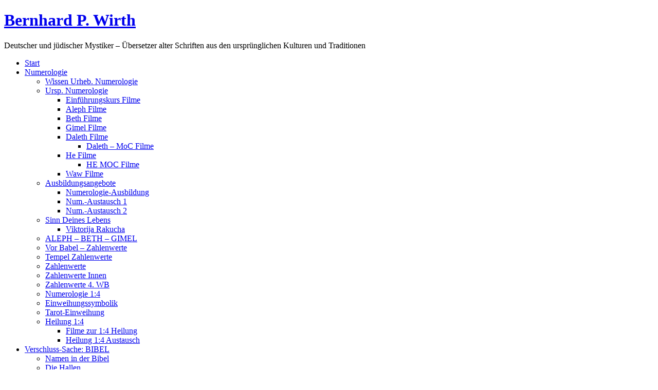

--- FILE ---
content_type: text/html; charset=UTF-8
request_url: https://www.bernhard-p-wirth.de/lexikon-bibel/genesis-kurse-2022/genesis-kurse-filme/
body_size: 46154
content:
<!DOCTYPE html PUBLIC "-//W3C//DTD XHTML 1.0 Transitional//EN" "http://www.w3.org/TR/xhtml1/DTD/xhtml1-transitional.dtd"><html
xmlns="http://www.w3.org/1999/xhtml" lang="de"><head
profile="http://gmpg.org/xfn/11"><meta
http-equiv="Content-Type" content="text/html; charset=UTF-8" /><meta
http-equiv="X-UA-Compatible" content="IE=EmulateIE7" /><title>Bernhard P. Wirth: GENESIS-Kurse Filme</title> <script type="text/javascript" src="https://www.bernhard-p-wirth.de/wp-content/themes/BPW_01/script.js"></script> <link
rel="stylesheet" href="https://www.bernhard-p-wirth.de/wp-content/themes/BPW_01/style.css" type="text/css" media="screen" />
<!--[if IE 6]><link
rel="stylesheet" href="https://www.bernhard-p-wirth.de/wp-content/themes/BPW_01/style.ie6.css" type="text/css" media="screen" /><![endif]-->
<!--[if IE 7]><link
rel="stylesheet" href="https://www.bernhard-p-wirth.de/wp-content/themes/BPW_01/style.ie7.css" type="text/css" media="screen" /><![endif]--><link
rel="alternate" type="application/rss+xml" title="RSS-Feed f&uuml;r Bernhard P. Wirth" href="https://www.bernhard-p-wirth.de/feed/" /><link
rel="alternate" type="application/atom+xml" title="Bernhard P. Wirth Atom-Feed" href="https://www.bernhard-p-wirth.de/feed/atom/" /><link
rel="pingback" href="https://www.bernhard-p-wirth.de/xmlrpc.php" /><meta
name='robots' content='max-image-preview:large' /><style>img:is([sizes="auto" i], [sizes^="auto," i]) { contain-intrinsic-size: 3000px 1500px }</style><link
rel='dns-prefetch' href='//secure.gravatar.com' /><link
rel='dns-prefetch' href='//stats.wp.com' /><link
rel='dns-prefetch' href='//v0.wordpress.com' /><link
rel='preconnect' href='//i0.wp.com' /> <script type="text/javascript">/*<![CDATA[*//*  */
window._wpemojiSettings = {"baseUrl":"https:\/\/s.w.org\/images\/core\/emoji\/16.0.1\/72x72\/","ext":".png","svgUrl":"https:\/\/s.w.org\/images\/core\/emoji\/16.0.1\/svg\/","svgExt":".svg","source":{"concatemoji":"https:\/\/www.bernhard-p-wirth.de\/wp-includes\/js\/wp-emoji-release.min.js"}};
/*! This file is auto-generated */
!function(s,n){var o,i,e;function c(e){try{var t={supportTests:e,timestamp:(new Date).valueOf()};sessionStorage.setItem(o,JSON.stringify(t))}catch(e){}}function p(e,t,n){e.clearRect(0,0,e.canvas.width,e.canvas.height),e.fillText(t,0,0);var t=new Uint32Array(e.getImageData(0,0,e.canvas.width,e.canvas.height).data),a=(e.clearRect(0,0,e.canvas.width,e.canvas.height),e.fillText(n,0,0),new Uint32Array(e.getImageData(0,0,e.canvas.width,e.canvas.height).data));return t.every(function(e,t){return e===a[t]})}function u(e,t){e.clearRect(0,0,e.canvas.width,e.canvas.height),e.fillText(t,0,0);for(var n=e.getImageData(16,16,1,1),a=0;a<n.data.length;a++)if(0!==n.data[a])return!1;return!0}function f(e,t,n,a){switch(t){case"flag":return n(e,"\ud83c\udff3\ufe0f\u200d\u26a7\ufe0f","\ud83c\udff3\ufe0f\u200b\u26a7\ufe0f")?!1:!n(e,"\ud83c\udde8\ud83c\uddf6","\ud83c\udde8\u200b\ud83c\uddf6")&&!n(e,"\ud83c\udff4\udb40\udc67\udb40\udc62\udb40\udc65\udb40\udc6e\udb40\udc67\udb40\udc7f","\ud83c\udff4\u200b\udb40\udc67\u200b\udb40\udc62\u200b\udb40\udc65\u200b\udb40\udc6e\u200b\udb40\udc67\u200b\udb40\udc7f");case"emoji":return!a(e,"\ud83e\udedf")}return!1}function g(e,t,n,a){var r="undefined"!=typeof WorkerGlobalScope&&self instanceof WorkerGlobalScope?new OffscreenCanvas(300,150):s.createElement("canvas"),o=r.getContext("2d",{willReadFrequently:!0}),i=(o.textBaseline="top",o.font="600 32px Arial",{});return e.forEach(function(e){i[e]=t(o,e,n,a)}),i}function t(e){var t=s.createElement("script");t.src=e,t.defer=!0,s.head.appendChild(t)}"undefined"!=typeof Promise&&(o="wpEmojiSettingsSupports",i=["flag","emoji"],n.supports={everything:!0,everythingExceptFlag:!0},e=new Promise(function(e){s.addEventListener("DOMContentLoaded",e,{once:!0})}),new Promise(function(t){var n=function(){try{var e=JSON.parse(sessionStorage.getItem(o));if("object"==typeof e&&"number"==typeof e.timestamp&&(new Date).valueOf()<e.timestamp+604800&&"object"==typeof e.supportTests)return e.supportTests}catch(e){}return null}();if(!n){if("undefined"!=typeof Worker&&"undefined"!=typeof OffscreenCanvas&&"undefined"!=typeof URL&&URL.createObjectURL&&"undefined"!=typeof Blob)try{var e="postMessage("+g.toString()+"("+[JSON.stringify(i),f.toString(),p.toString(),u.toString()].join(",")+"));",a=new Blob([e],{type:"text/javascript"}),r=new Worker(URL.createObjectURL(a),{name:"wpTestEmojiSupports"});return void(r.onmessage=function(e){c(n=e.data),r.terminate(),t(n)})}catch(e){}c(n=g(i,f,p,u))}t(n)}).then(function(e){for(var t in e)n.supports[t]=e[t],n.supports.everything=n.supports.everything&&n.supports[t],"flag"!==t&&(n.supports.everythingExceptFlag=n.supports.everythingExceptFlag&&n.supports[t]);n.supports.everythingExceptFlag=n.supports.everythingExceptFlag&&!n.supports.flag,n.DOMReady=!1,n.readyCallback=function(){n.DOMReady=!0}}).then(function(){return e}).then(function(){var e;n.supports.everything||(n.readyCallback(),(e=n.source||{}).concatemoji?t(e.concatemoji):e.wpemoji&&e.twemoji&&(t(e.twemoji),t(e.wpemoji)))}))}((window,document),window._wpemojiSettings);
/*  *//*]]>*/</script> <style id='wp-emoji-styles-inline-css' type='text/css'>img.wp-smiley, img.emoji {
		display: inline !important;
		border: none !important;
		box-shadow: none !important;
		height: 1em !important;
		width: 1em !important;
		margin: 0 0.07em !important;
		vertical-align: -0.1em !important;
		background: none !important;
		padding: 0 !important;
	}</style><link
rel='stylesheet' id='wp-block-library-css' href='https://www.bernhard-p-wirth.de/wp-includes/css/dist/block-library/style.min.css' type='text/css' media='all' /><style id='classic-theme-styles-inline-css' type='text/css'>/*! This file is auto-generated */
.wp-block-button__link{color:#fff;background-color:#32373c;border-radius:9999px;box-shadow:none;text-decoration:none;padding:calc(.667em + 2px) calc(1.333em + 2px);font-size:1.125em}.wp-block-file__button{background:#32373c;color:#fff;text-decoration:none}</style><link
rel='stylesheet' id='mediaelement-css' href='https://www.bernhard-p-wirth.de/wp-includes/js/mediaelement/mediaelementplayer-legacy.min.css' type='text/css' media='all' /><link
rel='stylesheet' id='wp-mediaelement-css' href='https://www.bernhard-p-wirth.de/wp-includes/js/mediaelement/wp-mediaelement.min.css' type='text/css' media='all' /><style id='jetpack-sharing-buttons-style-inline-css' type='text/css'>.jetpack-sharing-buttons__services-list{display:flex;flex-direction:row;flex-wrap:wrap;gap:0;list-style-type:none;margin:5px;padding:0}.jetpack-sharing-buttons__services-list.has-small-icon-size{font-size:12px}.jetpack-sharing-buttons__services-list.has-normal-icon-size{font-size:16px}.jetpack-sharing-buttons__services-list.has-large-icon-size{font-size:24px}.jetpack-sharing-buttons__services-list.has-huge-icon-size{font-size:36px}@media print{.jetpack-sharing-buttons__services-list{display:none!important}}.editor-styles-wrapper .wp-block-jetpack-sharing-buttons{gap:0;padding-inline-start:0}ul.jetpack-sharing-buttons__services-list.has-background{padding:1.25em 2.375em}</style><style id='global-styles-inline-css' type='text/css'>/*<![CDATA[*/:root{--wp--preset--aspect-ratio--square: 1;--wp--preset--aspect-ratio--4-3: 4/3;--wp--preset--aspect-ratio--3-4: 3/4;--wp--preset--aspect-ratio--3-2: 3/2;--wp--preset--aspect-ratio--2-3: 2/3;--wp--preset--aspect-ratio--16-9: 16/9;--wp--preset--aspect-ratio--9-16: 9/16;--wp--preset--color--black: #000000;--wp--preset--color--cyan-bluish-gray: #abb8c3;--wp--preset--color--white: #ffffff;--wp--preset--color--pale-pink: #f78da7;--wp--preset--color--vivid-red: #cf2e2e;--wp--preset--color--luminous-vivid-orange: #ff6900;--wp--preset--color--luminous-vivid-amber: #fcb900;--wp--preset--color--light-green-cyan: #7bdcb5;--wp--preset--color--vivid-green-cyan: #00d084;--wp--preset--color--pale-cyan-blue: #8ed1fc;--wp--preset--color--vivid-cyan-blue: #0693e3;--wp--preset--color--vivid-purple: #9b51e0;--wp--preset--gradient--vivid-cyan-blue-to-vivid-purple: linear-gradient(135deg,rgba(6,147,227,1) 0%,rgb(155,81,224) 100%);--wp--preset--gradient--light-green-cyan-to-vivid-green-cyan: linear-gradient(135deg,rgb(122,220,180) 0%,rgb(0,208,130) 100%);--wp--preset--gradient--luminous-vivid-amber-to-luminous-vivid-orange: linear-gradient(135deg,rgba(252,185,0,1) 0%,rgba(255,105,0,1) 100%);--wp--preset--gradient--luminous-vivid-orange-to-vivid-red: linear-gradient(135deg,rgba(255,105,0,1) 0%,rgb(207,46,46) 100%);--wp--preset--gradient--very-light-gray-to-cyan-bluish-gray: linear-gradient(135deg,rgb(238,238,238) 0%,rgb(169,184,195) 100%);--wp--preset--gradient--cool-to-warm-spectrum: linear-gradient(135deg,rgb(74,234,220) 0%,rgb(151,120,209) 20%,rgb(207,42,186) 40%,rgb(238,44,130) 60%,rgb(251,105,98) 80%,rgb(254,248,76) 100%);--wp--preset--gradient--blush-light-purple: linear-gradient(135deg,rgb(255,206,236) 0%,rgb(152,150,240) 100%);--wp--preset--gradient--blush-bordeaux: linear-gradient(135deg,rgb(254,205,165) 0%,rgb(254,45,45) 50%,rgb(107,0,62) 100%);--wp--preset--gradient--luminous-dusk: linear-gradient(135deg,rgb(255,203,112) 0%,rgb(199,81,192) 50%,rgb(65,88,208) 100%);--wp--preset--gradient--pale-ocean: linear-gradient(135deg,rgb(255,245,203) 0%,rgb(182,227,212) 50%,rgb(51,167,181) 100%);--wp--preset--gradient--electric-grass: linear-gradient(135deg,rgb(202,248,128) 0%,rgb(113,206,126) 100%);--wp--preset--gradient--midnight: linear-gradient(135deg,rgb(2,3,129) 0%,rgb(40,116,252) 100%);--wp--preset--font-size--small: 13px;--wp--preset--font-size--medium: 20px;--wp--preset--font-size--large: 36px;--wp--preset--font-size--x-large: 42px;--wp--preset--spacing--20: 0.44rem;--wp--preset--spacing--30: 0.67rem;--wp--preset--spacing--40: 1rem;--wp--preset--spacing--50: 1.5rem;--wp--preset--spacing--60: 2.25rem;--wp--preset--spacing--70: 3.38rem;--wp--preset--spacing--80: 5.06rem;--wp--preset--shadow--natural: 6px 6px 9px rgba(0, 0, 0, 0.2);--wp--preset--shadow--deep: 12px 12px 50px rgba(0, 0, 0, 0.4);--wp--preset--shadow--sharp: 6px 6px 0px rgba(0, 0, 0, 0.2);--wp--preset--shadow--outlined: 6px 6px 0px -3px rgba(255, 255, 255, 1), 6px 6px rgba(0, 0, 0, 1);--wp--preset--shadow--crisp: 6px 6px 0px rgba(0, 0, 0, 1);}:where(.is-layout-flex){gap: 0.5em;}:where(.is-layout-grid){gap: 0.5em;}body .is-layout-flex{display: flex;}.is-layout-flex{flex-wrap: wrap;align-items: center;}.is-layout-flex > :is(*, div){margin: 0;}body .is-layout-grid{display: grid;}.is-layout-grid > :is(*, div){margin: 0;}:where(.wp-block-columns.is-layout-flex){gap: 2em;}:where(.wp-block-columns.is-layout-grid){gap: 2em;}:where(.wp-block-post-template.is-layout-flex){gap: 1.25em;}:where(.wp-block-post-template.is-layout-grid){gap: 1.25em;}.has-black-color{color: var(--wp--preset--color--black) !important;}.has-cyan-bluish-gray-color{color: var(--wp--preset--color--cyan-bluish-gray) !important;}.has-white-color{color: var(--wp--preset--color--white) !important;}.has-pale-pink-color{color: var(--wp--preset--color--pale-pink) !important;}.has-vivid-red-color{color: var(--wp--preset--color--vivid-red) !important;}.has-luminous-vivid-orange-color{color: var(--wp--preset--color--luminous-vivid-orange) !important;}.has-luminous-vivid-amber-color{color: var(--wp--preset--color--luminous-vivid-amber) !important;}.has-light-green-cyan-color{color: var(--wp--preset--color--light-green-cyan) !important;}.has-vivid-green-cyan-color{color: var(--wp--preset--color--vivid-green-cyan) !important;}.has-pale-cyan-blue-color{color: var(--wp--preset--color--pale-cyan-blue) !important;}.has-vivid-cyan-blue-color{color: var(--wp--preset--color--vivid-cyan-blue) !important;}.has-vivid-purple-color{color: var(--wp--preset--color--vivid-purple) !important;}.has-black-background-color{background-color: var(--wp--preset--color--black) !important;}.has-cyan-bluish-gray-background-color{background-color: var(--wp--preset--color--cyan-bluish-gray) !important;}.has-white-background-color{background-color: var(--wp--preset--color--white) !important;}.has-pale-pink-background-color{background-color: var(--wp--preset--color--pale-pink) !important;}.has-vivid-red-background-color{background-color: var(--wp--preset--color--vivid-red) !important;}.has-luminous-vivid-orange-background-color{background-color: var(--wp--preset--color--luminous-vivid-orange) !important;}.has-luminous-vivid-amber-background-color{background-color: var(--wp--preset--color--luminous-vivid-amber) !important;}.has-light-green-cyan-background-color{background-color: var(--wp--preset--color--light-green-cyan) !important;}.has-vivid-green-cyan-background-color{background-color: var(--wp--preset--color--vivid-green-cyan) !important;}.has-pale-cyan-blue-background-color{background-color: var(--wp--preset--color--pale-cyan-blue) !important;}.has-vivid-cyan-blue-background-color{background-color: var(--wp--preset--color--vivid-cyan-blue) !important;}.has-vivid-purple-background-color{background-color: var(--wp--preset--color--vivid-purple) !important;}.has-black-border-color{border-color: var(--wp--preset--color--black) !important;}.has-cyan-bluish-gray-border-color{border-color: var(--wp--preset--color--cyan-bluish-gray) !important;}.has-white-border-color{border-color: var(--wp--preset--color--white) !important;}.has-pale-pink-border-color{border-color: var(--wp--preset--color--pale-pink) !important;}.has-vivid-red-border-color{border-color: var(--wp--preset--color--vivid-red) !important;}.has-luminous-vivid-orange-border-color{border-color: var(--wp--preset--color--luminous-vivid-orange) !important;}.has-luminous-vivid-amber-border-color{border-color: var(--wp--preset--color--luminous-vivid-amber) !important;}.has-light-green-cyan-border-color{border-color: var(--wp--preset--color--light-green-cyan) !important;}.has-vivid-green-cyan-border-color{border-color: var(--wp--preset--color--vivid-green-cyan) !important;}.has-pale-cyan-blue-border-color{border-color: var(--wp--preset--color--pale-cyan-blue) !important;}.has-vivid-cyan-blue-border-color{border-color: var(--wp--preset--color--vivid-cyan-blue) !important;}.has-vivid-purple-border-color{border-color: var(--wp--preset--color--vivid-purple) !important;}.has-vivid-cyan-blue-to-vivid-purple-gradient-background{background: var(--wp--preset--gradient--vivid-cyan-blue-to-vivid-purple) !important;}.has-light-green-cyan-to-vivid-green-cyan-gradient-background{background: var(--wp--preset--gradient--light-green-cyan-to-vivid-green-cyan) !important;}.has-luminous-vivid-amber-to-luminous-vivid-orange-gradient-background{background: var(--wp--preset--gradient--luminous-vivid-amber-to-luminous-vivid-orange) !important;}.has-luminous-vivid-orange-to-vivid-red-gradient-background{background: var(--wp--preset--gradient--luminous-vivid-orange-to-vivid-red) !important;}.has-very-light-gray-to-cyan-bluish-gray-gradient-background{background: var(--wp--preset--gradient--very-light-gray-to-cyan-bluish-gray) !important;}.has-cool-to-warm-spectrum-gradient-background{background: var(--wp--preset--gradient--cool-to-warm-spectrum) !important;}.has-blush-light-purple-gradient-background{background: var(--wp--preset--gradient--blush-light-purple) !important;}.has-blush-bordeaux-gradient-background{background: var(--wp--preset--gradient--blush-bordeaux) !important;}.has-luminous-dusk-gradient-background{background: var(--wp--preset--gradient--luminous-dusk) !important;}.has-pale-ocean-gradient-background{background: var(--wp--preset--gradient--pale-ocean) !important;}.has-electric-grass-gradient-background{background: var(--wp--preset--gradient--electric-grass) !important;}.has-midnight-gradient-background{background: var(--wp--preset--gradient--midnight) !important;}.has-small-font-size{font-size: var(--wp--preset--font-size--small) !important;}.has-medium-font-size{font-size: var(--wp--preset--font-size--medium) !important;}.has-large-font-size{font-size: var(--wp--preset--font-size--large) !important;}.has-x-large-font-size{font-size: var(--wp--preset--font-size--x-large) !important;}
:where(.wp-block-post-template.is-layout-flex){gap: 1.25em;}:where(.wp-block-post-template.is-layout-grid){gap: 1.25em;}
:where(.wp-block-columns.is-layout-flex){gap: 2em;}:where(.wp-block-columns.is-layout-grid){gap: 2em;}
:root :where(.wp-block-pullquote){font-size: 1.5em;line-height: 1.6;}/*]]>*/</style><link
rel='stylesheet' id='contact-form-7-css' href='https://www.bernhard-p-wirth.de/wp-content/plugins/contact-form-7/includes/css/styles.css' type='text/css' media='all' /><link
rel='stylesheet' id='wp-downloadmanager-css' href='https://www.bernhard-p-wirth.de/wp-content/plugins/wp-downloadmanager/download-css.css' type='text/css' media='all' /><link
rel='stylesheet' id='bsearch-style-css' href='https://www.bernhard-p-wirth.de/wp-content/plugins/better-search/includes/css/bsearch-styles.min.css' type='text/css' media='all' /><link
rel='stylesheet' id='wp_mailjet_form_builder_widget-widget-front-styles-css' href='https://www.bernhard-p-wirth.de/wp-content/plugins/mailjet-for-wordpress/src/widgetformbuilder/css/front-widget.css' type='text/css' media='all' /> <script type="text/javascript" src="https://www.bernhard-p-wirth.de/wp-includes/js/jquery/jquery.min.js" id="jquery-core-js"></script> <script type="text/javascript" src="https://www.bernhard-p-wirth.de/wp-includes/js/jquery/jquery-migrate.min.js" id="jquery-migrate-js"></script> <link
rel="https://api.w.org/" href="https://www.bernhard-p-wirth.de/wp-json/" /><link
rel="alternate" title="JSON" type="application/json" href="https://www.bernhard-p-wirth.de/wp-json/wp/v2/pages/5626" /><link
rel="canonical" href="https://www.bernhard-p-wirth.de/lexikon-bibel/genesis-kurse-2022/genesis-kurse-filme/" /><link
rel='shortlink' href='https://wp.me/PY4f8-1sK' /><link
rel="alternate" title="oEmbed (JSON)" type="application/json+oembed" href="https://www.bernhard-p-wirth.de/wp-json/oembed/1.0/embed?url=https%3A%2F%2Fwww.bernhard-p-wirth.de%2Flexikon-bibel%2Fgenesis-kurse-2022%2Fgenesis-kurse-filme%2F" /><link
rel="alternate" title="oEmbed (XML)" type="text/xml+oembed" href="https://www.bernhard-p-wirth.de/wp-json/oembed/1.0/embed?url=https%3A%2F%2Fwww.bernhard-p-wirth.de%2Flexikon-bibel%2Fgenesis-kurse-2022%2Fgenesis-kurse-filme%2F&#038;format=xml" /><style>img#wpstats{display:none}</style> <script type="text/javascript" src="https://www.bernhard-p-wirth.de/wp-content/plugins/si-captcha-for-wordpress/captcha/si_captcha.js?ver=1769026398"></script> <style type="text/css">.si_captcha_small { width:175px; height:45px; padding-top:10px; padding-bottom:10px; }
.si_captcha_large { width:250px; height:60px; padding-top:10px; padding-bottom:10px; }
img#si_image_com { border-style:none; margin:0; padding-right:5px; float:left; }
img#si_image_reg { border-style:none; margin:0; padding-right:5px; float:left; }
img#si_image_log { border-style:none; margin:0; padding-right:5px; float:left; }
img#si_image_side_login { border-style:none; margin:0; padding-right:5px; float:left; }
img#si_image_checkout { border-style:none; margin:0; padding-right:5px; float:left; }
img#si_image_jetpack { border-style:none; margin:0; padding-right:5px; float:left; }
img#si_image_bbpress_topic { border-style:none; margin:0; padding-right:5px; float:left; }
.si_captcha_refresh { border-style:none; margin:0; vertical-align:bottom; }
div#si_captcha_input { display:block; padding-top:15px; padding-bottom:5px; }
label#si_captcha_code_label { margin:0; }
input#si_captcha_code_input { width:65px; }
p#si_captcha_code_p { clear: left; padding-top:10px; }
.si-captcha-jetpack-error { color:#DC3232; }</style><meta
property="og:type" content="article" /><meta
property="og:title" content="GENESIS-Kurse Filme" /><meta
property="og:url" content="https://www.bernhard-p-wirth.de/lexikon-bibel/genesis-kurse-2022/genesis-kurse-filme/" /><meta
property="og:description" content="Aufzeichnungen der GENESIS-Kursabende 2022 für die Teilnehmer zum Nacharbeiten. &nbsp; GENESIS 1 GENESIS 2 GENESIS 3 GENESIS 4" /><meta
property="article:published_time" content="2022-10-27T09:15:09+00:00" /><meta
property="article:modified_time" content="2023-09-20T10:23:13+00:00" /><meta
property="og:site_name" content="Bernhard P. Wirth" /><meta
property="og:image" content="https://s0.wp.com/i/blank.jpg" /><meta
property="og:image:width" content="200" /><meta
property="og:image:height" content="200" /><meta
property="og:image:alt" content="" /><meta
property="og:locale" content="de_DE" /><meta
name="twitter:text:title" content="GENESIS-Kurse Filme" /><meta
name="twitter:card" content="summary" /></head><body><div
id="art-main"><div
class="art-Sheet"><div
class="art-Sheet-cc"></div><div
class="art-Sheet-body"><div
class="art-Header"><div
class="art-Header-jpeg"></div><div
class="art-Logo"><h1 id="name-text" class="art-Logo-name">
<a
href="https://www.bernhard-p-wirth.de/">Bernhard P. Wirth</a></h1><div
id="slogan-text" class="art-Logo-text">
Deutscher und jüdischer Mystiker &#8211; Übersetzer alter Schriften aus den ursprünglichen Kulturen und Traditionen</div></div></div><div
class="art-nav"><div
class="l"></div><div
class="r"></div><ul
class="art-menu"><li
class="page_item page-item-1670"><a
href="https://www.bernhard-p-wirth.de/"><span
class="l"></span><span
class="r"></span><span
class="t">Start</span></a></li><li
class="page_item page-item-3229 page_item_has_children"><a
href="https://www.bernhard-p-wirth.de/numerologie/"><span
class="l"></span><span
class="r"></span><span
class="t">Numerologie</span></a><ul
class='children'><li
class="page_item page-item-14545"><a
href="https://www.bernhard-p-wirth.de/numerologie/wissen-urheb-numerologie/">Wissen Urheb. Numerologie</a></li><li
class="page_item page-item-3239 page_item_has_children"><a
href="https://www.bernhard-p-wirth.de/numerologie/urspr-numerologie/">Ursp. Numerologie</a><ul
class='children'><li
class="page_item page-item-11309"><a
href="https://www.bernhard-p-wirth.de/numerologie/urspr-numerologie/einfuehrungskurs/">Einführungskurs Filme</a></li><li
class="page_item page-item-6746"><a
href="https://www.bernhard-p-wirth.de/numerologie/urspr-numerologie/alef-filme/">Aleph Filme</a></li><li
class="page_item page-item-7106"><a
href="https://www.bernhard-p-wirth.de/numerologie/urspr-numerologie/beth-filme/">Beth Filme</a></li><li
class="page_item page-item-7608"><a
href="https://www.bernhard-p-wirth.de/numerologie/urspr-numerologie/gimel-filme/">Gimel Filme</a></li><li
class="page_item page-item-8705 page_item_has_children"><a
href="https://www.bernhard-p-wirth.de/numerologie/urspr-numerologie/daleth-filme/">Daleth Filme</a><ul
class='children'><li
class="page_item page-item-11462"><a
href="https://www.bernhard-p-wirth.de/numerologie/urspr-numerologie/daleth-filme/daleth-moc-filme/">Daleth &#8211; MoC Filme</a></li></ul></li><li
class="page_item page-item-12682 page_item_has_children"><a
href="https://www.bernhard-p-wirth.de/numerologie/urspr-numerologie/he-filme/">He Filme</a><ul
class='children'><li
class="page_item page-item-15290"><a
href="https://www.bernhard-p-wirth.de/numerologie/urspr-numerologie/he-filme/he-moc-filme/">HE MOC Filme</a></li></ul></li><li
class="page_item page-item-16894"><a
href="https://www.bernhard-p-wirth.de/numerologie/urspr-numerologie/waw-filme/">Waw Filme</a></li></ul></li><li
class="page_item page-item-3249 page_item_has_children"><a
href="https://www.bernhard-p-wirth.de/numerologie/ausbildungsangebote/">Ausbildungsangebote</a><ul
class='children'><li
class="page_item page-item-8053"><a
href="https://www.bernhard-p-wirth.de/numerologie/ausbildungsangebote/ausbildung-termine/">Numerologie-Ausbildung</a></li><li
class="page_item page-item-4378"><a
href="https://www.bernhard-p-wirth.de/numerologie/ausbildungsangebote/ausbildung-kurs-numerologie/">Num.-Austausch 1</a></li><li
class="page_item page-item-19455"><a
href="https://www.bernhard-p-wirth.de/numerologie/ausbildungsangebote/num-austausch-2/">Num.-Austausch 2</a></li></ul></li><li
class="page_item page-item-7056 page_item_has_children"><a
href="https://www.bernhard-p-wirth.de/numerologie/sinn-deines-lebens-2/">Sinn Deines Lebens</a><ul
class='children'><li
class="page_item page-item-4186"><a
href="https://www.bernhard-p-wirth.de/numerologie/sinn-deines-lebens-2/sinn-deines-lebens/">Viktorija Rakucha</a></li></ul></li><li
class="page_item page-item-15402"><a
href="https://www.bernhard-p-wirth.de/numerologie/aleph-beth-gimel/">ALEPH &#8211; BETH &#8211; GIMEL</a></li><li
class="page_item page-item-11321"><a
href="https://www.bernhard-p-wirth.de/numerologie/vor-babel/">Vor Babel &#8211; Zahlenwerte</a></li><li
class="page_item page-item-14947"><a
href="https://www.bernhard-p-wirth.de/numerologie/tempel-zahlenwerte/">Tempel Zahlenwerte</a></li><li
class="page_item page-item-5269"><a
href="https://www.bernhard-p-wirth.de/numerologie/zahlenwerte/">Zahlenwerte</a></li><li
class="page_item page-item-9382"><a
href="https://www.bernhard-p-wirth.de/numerologie/zahlen-innen/">Zahlenwerte Innen</a></li><li
class="page_item page-item-10003"><a
href="https://www.bernhard-p-wirth.de/numerologie/zahlenwerte-4-wb/">Zahlenwerte 4. WB</a></li><li
class="page_item page-item-5653"><a
href="https://www.bernhard-p-wirth.de/numerologie/numerologie-14/">Numerologie 1:4</a></li><li
class="page_item page-item-5296"><a
href="https://www.bernhard-p-wirth.de/numerologie/einweihung/">Einweihungssymbolik</a></li><li
class="page_item page-item-7771"><a
href="https://www.bernhard-p-wirth.de/numerologie/tarot-einweihung/">Tarot-Einweihung</a></li><li
class="page_item page-item-7857 page_item_has_children"><a
href="https://www.bernhard-p-wirth.de/numerologie/14-heilung/">Heilung 1:4</a><ul
class='children'><li
class="page_item page-item-9721"><a
href="https://www.bernhard-p-wirth.de/numerologie/14-heilung/filme-zur-14-heilung/">Filme zur 1:4 Heilung</a></li><li
class="page_item page-item-9894"><a
href="https://www.bernhard-p-wirth.de/numerologie/14-heilung/heilung-14-austausch/">Heilung 1:4 Austausch</a></li></ul></li></ul></li><li
class="page_item page-item-3288 page_item_has_children current_page_ancestor"><a
class="active" href="https://www.bernhard-p-wirth.de/lexikon-bibel/"><span
class="l"></span><span
class="r"></span><span
class="t">Verschluss-Sache: BIBEL</span></a><ul
class='children'><li
class="page_item page-item-15844"><a
href="https://www.bernhard-p-wirth.de/lexikon-bibel/namen-in-der-bibel/">Namen in der Bibel</a></li><li
class="page_item page-item-17882"><a
href="https://www.bernhard-p-wirth.de/lexikon-bibel/die-hallen/">Die Hallen</a></li><li
class="page_item page-item-8505 page_item_has_children"><a
href="https://www.bernhard-p-wirth.de/lexikon-bibel/geheime-bibel/">Vor der Bibel</a><ul
class='children'><li
class="page_item page-item-11982"><a
href="https://www.bernhard-p-wirth.de/lexikon-bibel/geheime-bibel/vor-der-bibel-kurs-teill-1/">Vor der Bibel &#8211; Teil 1</a></li><li
class="page_item page-item-11988"><a
href="https://www.bernhard-p-wirth.de/lexikon-bibel/geheime-bibel/vor-der-bibel-teil-2/">Vor der Bibel &#8211; Teil 2</a></li><li
class="page_item page-item-11990"><a
href="https://www.bernhard-p-wirth.de/lexikon-bibel/geheime-bibel/vor-der-bibel-teil-3/">Vor der Bibel &#8211; Teil 3</a></li><li
class="page_item page-item-11925"><a
href="https://www.bernhard-p-wirth.de/lexikon-bibel/geheime-bibel/vor-der-bibel-kurs-filme/">Vor der Bibel-Kurs Filme</a></li></ul></li><li
class="page_item page-item-7348"><a
href="https://www.bernhard-p-wirth.de/lexikon-bibel/das-buch-zur-bibel/">Verborgene Übersetzung</a></li><li
class="page_item page-item-5614"><a
href="https://www.bernhard-p-wirth.de/lexikon-bibel/4-info-abend/">GENESIS Info-Abende</a></li><li
class="page_item page-item-4312"><a
href="https://www.bernhard-p-wirth.de/lexikon-bibel/bibel-kurs/">GENESIS Kurs-Info</a></li><li
class="page_item page-item-6397 page_item_has_children"><a
href="https://www.bernhard-p-wirth.de/lexikon-bibel/neu-genesis-kurs-2/">GENESIS-Kurse 2023</a><ul
class='children'><li
class="page_item page-item-6435 page_item_has_children"><a
href="https://www.bernhard-p-wirth.de/lexikon-bibel/neu-genesis-kurs-2/genesis-1-unterlagen/">GENESIS 1 Unterlagen</a><ul
class='children'><li
class="page_item page-item-6401"><a
href="https://www.bernhard-p-wirth.de/lexikon-bibel/neu-genesis-kurs-2/genesis-1-unterlagen/zunz-unterlagen/">Zunz-Bibel</a></li><li
class="page_item page-item-5735"><a
href="https://www.bernhard-p-wirth.de/lexikon-bibel/neu-genesis-kurs-2/genesis-1-unterlagen/analoges-denken/">Analoges Denken</a></li><li
class="page_item page-item-6180"><a
href="https://www.bernhard-p-wirth.de/lexikon-bibel/neu-genesis-kurs-2/genesis-1-unterlagen/grundlagen-bibel/">Grundlagen Bibel</a></li><li
class="page_item page-item-5495"><a
href="https://www.bernhard-p-wirth.de/lexikon-bibel/neu-genesis-kurs-2/genesis-1-unterlagen/die-4-welten/">Die 4 Welten</a></li><li
class="page_item page-item-6416"><a
href="https://www.bernhard-p-wirth.de/lexikon-bibel/neu-genesis-kurs-2/genesis-1-unterlagen/gottesnamen/">Gottesnamen</a></li><li
class="page_item page-item-6420"><a
href="https://www.bernhard-p-wirth.de/lexikon-bibel/neu-genesis-kurs-2/genesis-1-unterlagen/ursprung/">Ursprung</a></li><li
class="page_item page-item-6592"><a
href="https://www.bernhard-p-wirth.de/lexikon-bibel/neu-genesis-kurs-2/genesis-1-unterlagen/non-dualitaet/">Non-Dualität</a></li><li
class="page_item page-item-4501"><a
href="https://www.bernhard-p-wirth.de/lexikon-bibel/neu-genesis-kurs-2/genesis-1-unterlagen/1-schoepfungsgeschichte/">1. Schöpfungsgeschichte</a></li><li
class="page_item page-item-6786"><a
href="https://www.bernhard-p-wirth.de/lexikon-bibel/neu-genesis-kurs-2/genesis-1-unterlagen/2-schoepfungsgeschichte/">2. Schöpfungsgeschichte</a></li><li
class="page_item page-item-6515"><a
href="https://www.bernhard-p-wirth.de/lexikon-bibel/neu-genesis-kurs-2/genesis-1-unterlagen/was-bis-jetzt-geschah/">Was bis jetzt geschah&#8230;</a></li></ul></li><li
class="page_item page-item-6900 page_item_has_children"><a
href="https://www.bernhard-p-wirth.de/lexikon-bibel/neu-genesis-kurs-2/genesis-2-unterlagen/">GENESIS 2 Unterlagen</a><ul
class='children'><li
class="page_item page-item-6902"><a
href="https://www.bernhard-p-wirth.de/lexikon-bibel/neu-genesis-kurs-2/genesis-2-unterlagen/eva/">Eva</a></li><li
class="page_item page-item-7148"><a
href="https://www.bernhard-p-wirth.de/lexikon-bibel/neu-genesis-kurs-2/genesis-2-unterlagen/bewusstseins-huellen/">Bewusstseins-Hüllen/-Ebenen</a></li><li
class="page_item page-item-6908"><a
href="https://www.bernhard-p-wirth.de/lexikon-bibel/neu-genesis-kurs-2/genesis-2-unterlagen/abel/">Abel</a></li></ul></li><li
class="page_item page-item-7490 page_item_has_children"><a
href="https://www.bernhard-p-wirth.de/lexikon-bibel/neu-genesis-kurs-2/genesis-3-unterlagen/">GENESIS 3 Unterlagen</a><ul
class='children'><li
class="page_item page-item-6906"><a
href="https://www.bernhard-p-wirth.de/lexikon-bibel/neu-genesis-kurs-2/genesis-3-unterlagen/lamech-bedeutung/">Lamech Bedeutung</a></li><li
class="page_item page-item-6910"><a
href="https://www.bernhard-p-wirth.de/lexikon-bibel/neu-genesis-kurs-2/genesis-3-unterlagen/lamech/">Lamech</a></li><li
class="page_item page-item-6914"><a
href="https://www.bernhard-p-wirth.de/lexikon-bibel/neu-genesis-kurs-2/genesis-3-unterlagen/noah-bedeutung/">Noah Bedeutung</a></li><li
class="page_item page-item-6917"><a
href="https://www.bernhard-p-wirth.de/lexikon-bibel/neu-genesis-kurs-2/genesis-3-unterlagen/arche-bedeutung/">Arche Bedeutung</a></li><li
class="page_item page-item-7500"><a
href="https://www.bernhard-p-wirth.de/lexikon-bibel/neu-genesis-kurs-2/genesis-3-unterlagen/abram/">Abram</a></li></ul></li><li
class="page_item page-item-8213 page_item_has_children"><a
href="https://www.bernhard-p-wirth.de/lexikon-bibel/neu-genesis-kurs-2/genesis-4-unterlagen/">GENESIS 4 Unterlagen</a><ul
class='children'><li
class="page_item page-item-8217"><a
href="https://www.bernhard-p-wirth.de/lexikon-bibel/neu-genesis-kurs-2/genesis-4-unterlagen/mose-bedeutung/">Mose Bedeutung</a></li><li
class="page_item page-item-8219"><a
href="https://www.bernhard-p-wirth.de/lexikon-bibel/neu-genesis-kurs-2/genesis-4-unterlagen/aegypten-bedeutung/">Ägypten Bedeutung</a></li><li
class="page_item page-item-8223"><a
href="https://www.bernhard-p-wirth.de/lexikon-bibel/neu-genesis-kurs-2/genesis-4-unterlagen/ahron-bedeutung/">Ahron Bedeutung</a></li><li
class="page_item page-item-8231"><a
href="https://www.bernhard-p-wirth.de/lexikon-bibel/neu-genesis-kurs-2/genesis-4-unterlagen/10-worte-bedeutung/">10 Worte Bedeutung</a></li></ul></li><li
class="page_item page-item-6487 page_item_has_children"><a
href="https://www.bernhard-p-wirth.de/lexikon-bibel/neu-genesis-kurs-2/genesis-kurse-filme/">GENESIS-Kurse Filme</a><ul
class='children'><li
class="page_item page-item-6493"><a
href="https://www.bernhard-p-wirth.de/lexikon-bibel/neu-genesis-kurs-2/genesis-kurse-filme/genesis-1-filme/">GENESIS 1 Filme</a></li><li
class="page_item page-item-6895"><a
href="https://www.bernhard-p-wirth.de/lexikon-bibel/neu-genesis-kurs-2/genesis-kurse-filme/genesis-2-filme/">GENESIS 2 Filme</a></li><li
class="page_item page-item-7477"><a
href="https://www.bernhard-p-wirth.de/lexikon-bibel/neu-genesis-kurs-2/genesis-kurse-filme/genesis-3-filme/">GENESIS 3 Filme</a></li><li
class="page_item page-item-8237"><a
href="https://www.bernhard-p-wirth.de/lexikon-bibel/neu-genesis-kurs-2/genesis-kurse-filme/genesis-4-filme/">GENESIS 4 Filme</a></li></ul></li><li
class="page_item page-item-9573"><a
href="https://www.bernhard-p-wirth.de/lexikon-bibel/neu-genesis-kurs-2/genesis-austausch/">GENESIS-Austausch</a></li></ul></li><li
class="page_item page-item-6433 page_item_has_children current_page_ancestor current_page_parent"><a
href="https://www.bernhard-p-wirth.de/lexikon-bibel/genesis-kurse-2022/">GENESIS-Kurse 2022</a><ul
class='children'><li
class="page_item page-item-4418 page_item_has_children"><a
href="https://www.bernhard-p-wirth.de/lexikon-bibel/genesis-kurse-2022/kurs-bibel-teilnehmer/">GENESIS 1 Unterlagen</a><ul
class='children'><li
class="page_item page-item-6677"><a
href="https://www.bernhard-p-wirth.de/lexikon-bibel/genesis-kurse-2022/kurs-bibel-teilnehmer/1-schoepfungsgeschichte/">1. Schöpfungsgeschichte</a></li><li
class="page_item page-item-4508"><a
href="https://www.bernhard-p-wirth.de/lexikon-bibel/genesis-kurse-2022/kurs-bibel-teilnehmer/2-schoepfungsgeschichte/">2. Schöpfungsgeschichte</a></li><li
class="page_item page-item-4512"><a
href="https://www.bernhard-p-wirth.de/lexikon-bibel/genesis-kurse-2022/kurs-bibel-teilnehmer/bewusstseins-huellen/">3a Bewusstseins-Hüllen</a></li><li
class="page_item page-item-4529"><a
href="https://www.bernhard-p-wirth.de/lexikon-bibel/genesis-kurse-2022/kurs-bibel-teilnehmer/einweihungswege/">Einweihungs-Stationen</a></li></ul></li><li
class="page_item page-item-4496 page_item_has_children"><a
href="https://www.bernhard-p-wirth.de/lexikon-bibel/genesis-kurse-2022/bibel-kurs-2/">GENESIS 2 Unterlagen</a><ul
class='children'><li
class="page_item page-item-4902"><a
href="https://www.bernhard-p-wirth.de/lexikon-bibel/genesis-kurse-2022/bibel-kurs-2/eva/">Eva</a></li><li
class="page_item page-item-4993"><a
href="https://www.bernhard-p-wirth.de/lexikon-bibel/genesis-kurse-2022/bibel-kurs-2/wort-wissen-bedeutung/">Wort-Wissen Bedeutung</a></li><li
class="page_item page-item-5074"><a
href="https://www.bernhard-p-wirth.de/lexikon-bibel/genesis-kurse-2022/bibel-kurs-2/lamech-bedeutung/">Lamech Bedeutung</a></li><li
class="page_item page-item-4906"><a
href="https://www.bernhard-p-wirth.de/lexikon-bibel/genesis-kurse-2022/bibel-kurs-2/lamech/">Lamech</a></li><li
class="page_item page-item-4963"><a
href="https://www.bernhard-p-wirth.de/lexikon-bibel/genesis-kurse-2022/bibel-kurs-2/noah-regen/">Noah bis Regen</a></li><li
class="page_item page-item-4965"><a
href="https://www.bernhard-p-wirth.de/lexikon-bibel/genesis-kurse-2022/bibel-kurs-2/noah-bedeutung/">Noah Bedeutung</a></li><li
class="page_item page-item-4967"><a
href="https://www.bernhard-p-wirth.de/lexikon-bibel/genesis-kurse-2022/bibel-kurs-2/arche-bedeutung/">Arche Bedeutung</a></li><li
class="page_item page-item-4904"><a
href="https://www.bernhard-p-wirth.de/lexikon-bibel/genesis-kurse-2022/bibel-kurs-2/abel/">Abel</a></li></ul></li><li
class="page_item page-item-4614 page_item_has_children"><a
href="https://www.bernhard-p-wirth.de/lexikon-bibel/genesis-kurse-2022/kursthema-3-teilnehmer/">GENESIS 3 Unterlagen</a><ul
class='children'><li
class="page_item page-item-4908"><a
href="https://www.bernhard-p-wirth.de/lexikon-bibel/genesis-kurse-2022/kursthema-3-teilnehmer/noah/">Noah nach Regen</a></li><li
class="page_item page-item-4987"><a
href="https://www.bernhard-p-wirth.de/lexikon-bibel/genesis-kurse-2022/kursthema-3-teilnehmer/abram/">Abram</a></li><li
class="page_item page-item-5019"><a
href="https://www.bernhard-p-wirth.de/lexikon-bibel/genesis-kurse-2022/kursthema-3-teilnehmer/abram-bedeutung/">Abram Bedeutung</a></li><li
class="page_item page-item-5068"><a
href="https://www.bernhard-p-wirth.de/lexikon-bibel/genesis-kurse-2022/kursthema-3-teilnehmer/kanaan-bedeutung/">Kanaan Bedeutung</a></li><li
class="page_item page-item-5071"><a
href="https://www.bernhard-p-wirth.de/lexikon-bibel/genesis-kurse-2022/kursthema-3-teilnehmer/abraham-bedeutung/">Abraham Bedeutung</a></li><li
class="page_item page-item-5158"><a
href="https://www.bernhard-p-wirth.de/lexikon-bibel/genesis-kurse-2022/kursthema-3-teilnehmer/pharao-bedeutung/">Pharao Bedeutung</a></li></ul></li><li
class="page_item page-item-4989 page_item_has_children"><a
href="https://www.bernhard-p-wirth.de/lexikon-bibel/genesis-kurse-2022/kursthema-4-bibel-teilnehmer/">GENESIS 4 Unterlagen</a><ul
class='children'><li
class="page_item page-item-4991"><a
href="https://www.bernhard-p-wirth.de/lexikon-bibel/genesis-kurse-2022/kursthema-4-bibel-teilnehmer/mose/">Mose</a></li><li
class="page_item page-item-5091"><a
href="https://www.bernhard-p-wirth.de/lexikon-bibel/genesis-kurse-2022/kursthema-4-bibel-teilnehmer/mose-bedeutung/">Mose Bedeutung</a></li><li
class="page_item page-item-5156"><a
href="https://www.bernhard-p-wirth.de/lexikon-bibel/genesis-kurse-2022/kursthema-4-bibel-teilnehmer/aegypthen-bedeutung/">Ägypten Bedeutung</a></li><li
class="page_item page-item-5160"><a
href="https://www.bernhard-p-wirth.de/lexikon-bibel/genesis-kurse-2022/kursthema-4-bibel-teilnehmer/pharao-bedeutung/">Pharao Bedeutung</a></li><li
class="page_item page-item-5162"><a
href="https://www.bernhard-p-wirth.de/lexikon-bibel/genesis-kurse-2022/kursthema-4-bibel-teilnehmer/ahron-bedeutung/">Ahron Bedeutung</a></li><li
class="page_item page-item-5179"><a
href="https://www.bernhard-p-wirth.de/lexikon-bibel/genesis-kurse-2022/kursthema-4-bibel-teilnehmer/israel-bedeutung/">Israel Bedeutung</a></li><li
class="page_item page-item-5181"><a
href="https://www.bernhard-p-wirth.de/lexikon-bibel/genesis-kurse-2022/kursthema-4-bibel-teilnehmer/5181-2/">Sinai Bedeutung</a></li><li
class="page_item page-item-5184"><a
href="https://www.bernhard-p-wirth.de/lexikon-bibel/genesis-kurse-2022/kursthema-4-bibel-teilnehmer/tafeln-bedeutung/">Tafeln Bedeutung</a></li><li
class="page_item page-item-5200"><a
href="https://www.bernhard-p-wirth.de/lexikon-bibel/genesis-kurse-2022/kursthema-4-bibel-teilnehmer/10-worte-bedeutung/">10 Worte Bedeutung</a></li><li
class="page_item page-item-5253"><a
href="https://www.bernhard-p-wirth.de/lexikon-bibel/genesis-kurse-2022/kursthema-4-bibel-teilnehmer/die-10-plagen/">Die 10 Plagen</a></li></ul></li><li
class="page_item page-item-5626 page_item_has_children current_page_item"><a
href="https://www.bernhard-p-wirth.de/lexikon-bibel/genesis-kurse-2022/genesis-kurse-filme/" aria-current="page">GENESIS-Kurse Filme</a><ul
class='children'><li
class="page_item page-item-5629"><a
href="https://www.bernhard-p-wirth.de/lexikon-bibel/genesis-kurse-2022/genesis-kurse-filme/kurs-1-1-abende-filme/">GENESIS 1.1 Filme</a></li><li
class="page_item page-item-6648"><a
href="https://www.bernhard-p-wirth.de/lexikon-bibel/genesis-kurse-2022/genesis-kurse-filme/genesis-1-2-filme/">GENESIS 1.2 Filme</a></li><li
class="page_item page-item-5631"><a
href="https://www.bernhard-p-wirth.de/lexikon-bibel/genesis-kurse-2022/genesis-kurse-filme/kurs-2-abende-filme/">GENESIS 2 Filme</a></li><li
class="page_item page-item-5583"><a
href="https://www.bernhard-p-wirth.de/lexikon-bibel/genesis-kurse-2022/genesis-kurse-filme/kurs-3-abende-filme/">GENESIS 3 Filme</a></li><li
class="page_item page-item-5683"><a
href="https://www.bernhard-p-wirth.de/lexikon-bibel/genesis-kurse-2022/genesis-kurse-filme/kurs-4-abende/">GENESIS 4 Filme</a></li></ul></li></ul></li><li
class="page_item page-item-7252"><a
href="https://www.bernhard-p-wirth.de/lexikon-bibel/seins-zustaende-des-menschen/">Seins-Zustände des Menschen</a></li><li
class="page_item page-item-13157 page_item_has_children"><a
href="https://www.bernhard-p-wirth.de/lexikon-bibel/die-42-orte-bibel/">Die 42 Orte der Bibel</a><ul
class='children'><li
class="page_item page-item-14918"><a
href="https://www.bernhard-p-wirth.de/lexikon-bibel/die-42-orte-bibel/filme-42-orte/">Filme 42 Orte</a></li></ul></li><li
class="page_item page-item-5239"><a
href="https://www.bernhard-p-wirth.de/lexikon-bibel/namen-der-bibel/">Namen in der Bibel</a></li><li
class="page_item page-item-4782"><a
href="https://www.bernhard-p-wirth.de/lexikon-bibel/adam-eine-einfuehrung/">Adam &#8211; Eine Einführung</a></li><li
class="page_item page-item-4751"><a
href="https://www.bernhard-p-wirth.de/lexikon-bibel/lilith-eine-einfuehrung/">Lilith – Eine Einführung</a></li><li
class="page_item page-item-5755"><a
href="https://www.bernhard-p-wirth.de/lexikon-bibel/besessenheit-und-daemonen/">Besessenheit und Dämonen</a></li><li
class="page_item page-item-4301"><a
href="https://www.bernhard-p-wirth.de/lexikon-bibel/karwoche-symbolik/">Karwoche Symbolik</a></li></ul></li><li
class="page_item page-item-3527 page_item_has_children"><a
href="https://www.bernhard-p-wirth.de/verschluss-sache-mensch-2/"><span
class="l"></span><span
class="r"></span><span
class="t">Verschluss-Sache: MENSCH</span></a><ul
class='children'><li
class="page_item page-item-3571"><a
href="https://www.bernhard-p-wirth.de/verschluss-sache-mensch-2/kamingespraeche/">Kamingespräche</a></li><li
class="page_item page-item-9159"><a
href="https://www.bernhard-p-wirth.de/verschluss-sache-mensch-2/9159-2/">Die erwachende Erde</a></li><li
class="page_item page-item-3663"><a
href="https://www.bernhard-p-wirth.de/verschluss-sache-mensch-2/wie-oben-so-unten/">Wie oben so unten!</a></li><li
class="page_item page-item-3317"><a
href="https://www.bernhard-p-wirth.de/verschluss-sache-mensch-2/bewusstseins-zeitalter/">Bewusstseins-Zeitalter</a></li><li
class="page_item page-item-13720"><a
href="https://www.bernhard-p-wirth.de/verschluss-sache-mensch-2/bewusstsein-lehre/">Bewusstseins-Lehre</a></li><li
class="page_item page-item-3310"><a
href="https://www.bernhard-p-wirth.de/verschluss-sache-mensch-2/die-4-weltbilder/">Die 4 Weltbilder</a></li><li
class="page_item page-item-3416"><a
href="https://www.bernhard-p-wirth.de/verschluss-sache-mensch-2/kybalion/">Das Kybalion</a></li><li
class="page_item page-item-3651"><a
href="https://www.bernhard-p-wirth.de/verschluss-sache-mensch-2/smaragd-tafeln/">Smaragd Tafeln</a></li><li
class="page_item page-item-4112"><a
href="https://www.bernhard-p-wirth.de/verschluss-sache-mensch-2/die-10-gebote/">Die 10 Worte (Gebote)</a></li><li
class="page_item page-item-18988"><a
href="https://www.bernhard-p-wirth.de/verschluss-sache-mensch-2/liebe/">Liebe</a></li><li
class="page_item page-item-5442"><a
href="https://www.bernhard-p-wirth.de/verschluss-sache-mensch-2/psyche-und-seele/">Psyche und Seele</a></li><li
class="page_item page-item-3384"><a
href="https://www.bernhard-p-wirth.de/verschluss-sache-mensch-2/gesundwerdung/">Gesundwerdung</a></li><li
class="page_item page-item-4746"><a
href="https://www.bernhard-p-wirth.de/verschluss-sache-mensch-2/freier-wille/">Der freie Wille</a></li><li
class="page_item page-item-3539"><a
href="https://www.bernhard-p-wirth.de/verschluss-sache-mensch-2/die-12-stationen-des-todes/">Nach dem Tod</a></li><li
class="page_item page-item-3532"><a
href="https://www.bernhard-p-wirth.de/verschluss-sache-mensch-2/buende-und-logen/">Bünde und Logen</a></li><li
class="page_item page-item-5041"><a
href="https://www.bernhard-p-wirth.de/verschluss-sache-mensch-2/bewusstseins-ebenen/">Bewusstseins-Ebenen</a></li><li
class="page_item page-item-5453"><a
href="https://www.bernhard-p-wirth.de/verschluss-sache-mensch-2/karma/">Karma</a></li><li
class="page_item page-item-2123 page_item_has_children"><a
href="https://www.bernhard-p-wirth.de/verschluss-sache-mensch-2/master-of-communication/">Communication</a><ul
class='children'><li
class="page_item page-item-2216 page_item_has_children"><a
href="https://www.bernhard-p-wirth.de/verschluss-sache-mensch-2/master-of-communication/master-of-communication/">Master of Communication</a><ul
class='children'><li
class="page_item page-item-10577"><a
href="https://www.bernhard-p-wirth.de/verschluss-sache-mensch-2/master-of-communication/master-of-communication/moc-filme/">MoC Filme</a></li></ul></li><li
class="page_item page-item-3465"><a
href="https://www.bernhard-p-wirth.de/verschluss-sache-mensch-2/master-of-communication/die-welt-der-gefuehle/">Die Welt der Gefühle</a></li><li
class="page_item page-item-3688"><a
href="https://www.bernhard-p-wirth.de/verschluss-sache-mensch-2/master-of-communication/koerpersprache-2/">Körpersprache</a></li><li
class="page_item page-item-3745"><a
href="https://www.bernhard-p-wirth.de/verschluss-sache-mensch-2/master-of-communication/denken-verboten/">Denken verboten</a></li><li
class="page_item page-item-145"><a
href="https://www.bernhard-p-wirth.de/verschluss-sache-mensch-2/master-of-communication/tun/">TUN®</a></li><li
class="page_item page-item-2209"><a
href="https://www.bernhard-p-wirth.de/verschluss-sache-mensch-2/master-of-communication/mox-autorisierte-trainer/">MoC Autorisierte Trainer</a></li><li
class="page_item page-item-2268"><a
href="https://www.bernhard-p-wirth.de/verschluss-sache-mensch-2/master-of-communication/moc-english/">MoC English</a></li></ul></li></ul></li><li
class="page_item page-item-4026 page_item_has_children"><a
href="https://www.bernhard-p-wirth.de/werke/"><span
class="l"></span><span
class="r"></span><span
class="t">Werke</span></a><ul
class='children'><li
class="page_item page-item-70"><a
href="https://www.bernhard-p-wirth.de/werke/werk-neu/">Neuerscheinungen</a></li><li
class="page_item page-item-3835"><a
href="https://www.bernhard-p-wirth.de/werke/zum-autor/">Über den Autor</a></li><li
class="page_item page-item-15663"><a
href="https://www.bernhard-p-wirth.de/werke/buch-gedanken-impulse/">Buch GEDANKEN-Impulse</a></li><li
class="page_item page-item-90"><a
href="https://www.bernhard-p-wirth.de/werke/buecher/">Werke National</a></li><li
class="page_item page-item-4172"><a
href="https://www.bernhard-p-wirth.de/werke/libro-espanol/">Libro Español</a></li><li
class="page_item page-item-3757"><a
href="https://www.bernhard-p-wirth.de/werke/buecher-international/">Werke International</a></li></ul></li><li
class="page_item page-item-4341 page_item_has_children"><a
href="https://www.bernhard-p-wirth.de/verschluss-sache-seele/"><span
class="l"></span><span
class="r"></span><span
class="t">Verschluss-Sache: SEELE</span></a><ul
class='children'><li
class="page_item page-item-9422 page_item_has_children"><a
href="https://www.bernhard-p-wirth.de/verschluss-sache-seele/tempel-buch/">Tempel-Buch-Kurs</a><ul
class='children'><li
class="page_item page-item-20217"><a
href="https://www.bernhard-p-wirth.de/verschluss-sache-seele/tempel-buch/bewusstseins-begriffe/">Bewusstseins-Begriffe Tempel</a></li><li
class="page_item page-item-9486"><a
href="https://www.bernhard-p-wirth.de/verschluss-sache-seele/tempel-buch/tempel-buch-inhalte/">Tempel-Buch Inhalte</a></li><li
class="page_item page-item-9578 page_item_has_children"><a
href="https://www.bernhard-p-wirth.de/verschluss-sache-seele/tempel-buch/tempel-buch-kurs-filme-2/">Tempel-Buch-Kurs 1.0 Filme</a><ul
class='children'><li
class="page_item page-item-18528"><a
href="https://www.bernhard-p-wirth.de/verschluss-sache-seele/tempel-buch/tempel-buch-kurs-filme-2/15-vortrag/">15./16. /17. Vortrag &#8211; Kurs 1.15/1.16/1.17/1.18/1.19.</a></li><li
class="page_item page-item-17813"><a
href="https://www.bernhard-p-wirth.de/verschluss-sache-seele/tempel-buch/tempel-buch-kurs-filme-2/tempelkurs-1-14-vortrag/">14. Vortrag &#8211; Kurs 1.14 + 1.15</a></li><li
class="page_item page-item-17558"><a
href="https://www.bernhard-p-wirth.de/verschluss-sache-seele/tempel-buch/tempel-buch-kurs-filme-2/13-vortrag/">13. Vortrag &#8211; Kurs 1.14</a></li><li
class="page_item page-item-16912"><a
href="https://www.bernhard-p-wirth.de/verschluss-sache-seele/tempel-buch/tempel-buch-kurs-filme-2/12-vortrag-1-13/">12. Vortrag &#8211; Kurs 1.13 + 13. Vortrag &#8211; Kurs 1.14</a></li><li
class="page_item page-item-16323"><a
href="https://www.bernhard-p-wirth.de/verschluss-sache-seele/tempel-buch/tempel-buch-kurs-filme-2/11-vortrag-kurs-1-12/">11. Vortrag &#8211; Kurs 1.12 + 1.13</a></li><li
class="page_item page-item-16263"><a
href="https://www.bernhard-p-wirth.de/verschluss-sache-seele/tempel-buch/tempel-buch-kurs-filme-2/10-vortrag-kurs-1-12/">10. Vortrag &#8211; Kurs 1.12</a></li><li
class="page_item page-item-15701"><a
href="https://www.bernhard-p-wirth.de/verschluss-sache-seele/tempel-buch/tempel-buch-kurs-filme-2/9-vortrag-kurs-1-11/">9. Vortrag &#8211; Kurs 1.11 + 1.12</a></li><li
class="page_item page-item-15243"><a
href="https://www.bernhard-p-wirth.de/verschluss-sache-seele/tempel-buch/tempel-buch-kurs-filme-2/8-vortrag-kurs-10/">8. Vortrag &#8211; Kurs 1.10</a></li><li
class="page_item page-item-14954"><a
href="https://www.bernhard-p-wirth.de/verschluss-sache-seele/tempel-buch/tempel-buch-kurs-filme-2/8-vortrag-kurs-1-9/">8. Vortrag &#8211; Kurs 1.9</a></li><li
class="page_item page-item-14608"><a
href="https://www.bernhard-p-wirth.de/verschluss-sache-seele/tempel-buch/tempel-buch-kurs-filme-2/7-vortrag-kurs-1-8/">7. Vortrag &#8211; Kurs 1.8</a></li><li
class="page_item page-item-13636"><a
href="https://www.bernhard-p-wirth.de/verschluss-sache-seele/tempel-buch/tempel-buch-kurs-filme-2/7-vortrag-kurs-1-7/">7. Vortrag &#8211; Kurs 1.7</a></li><li
class="page_item page-item-13286"><a
href="https://www.bernhard-p-wirth.de/verschluss-sache-seele/tempel-buch/tempel-buch-kurs-filme-2/6-vortrag-kurs-1-6/">6. Vortrag &#8211; Kurs 1.6</a></li><li
class="page_item page-item-12771"><a
href="https://www.bernhard-p-wirth.de/verschluss-sache-seele/tempel-buch/tempel-buch-kurs-filme-2/5-vortrag-kurs-1-5/">5. Vortrag &#8211; Kurs 1.5</a></li><li
class="page_item page-item-12270"><a
href="https://www.bernhard-p-wirth.de/verschluss-sache-seele/tempel-buch/tempel-buch-kurs-filme-2/4-vortrag-kurs-1-4/">4. Vortrag &#8211; Kurs 1.4</a></li><li
class="page_item page-item-10987"><a
href="https://www.bernhard-p-wirth.de/verschluss-sache-seele/tempel-buch/tempel-buch-kurs-filme-2/3-vortrag-kurs-1-3/">3. Vortrag &#8211; Kurs 1.3</a></li><li
class="page_item page-item-10104"><a
href="https://www.bernhard-p-wirth.de/verschluss-sache-seele/tempel-buch/tempel-buch-kurs-filme-2/zweiter-vortrag/">2. Vortrag &#8211; Kurs 1.2</a></li><li
class="page_item page-item-9576"><a
href="https://www.bernhard-p-wirth.de/verschluss-sache-seele/tempel-buch/tempel-buch-kurs-filme-2/tempel-buch-erster-vortrag/">1. Vortrag &#8211; Kurs 1.1</a></li></ul></li><li
class="page_item page-item-10645 page_item_has_children"><a
href="https://www.bernhard-p-wirth.de/verschluss-sache-seele/tempel-buch/tempel-buch-kurs-2-0-filme/">Tempel-Buch-Kurs 2.0 Filme</a><ul
class='children'><li
class="page_item page-item-17992"><a
href="https://www.bernhard-p-wirth.de/verschluss-sache-seele/tempel-buch/tempel-buch-kurs-2-0-filme/12-vortrag-kurs-2-13/">12./13./14./15./16. Vortrag &#8211; Kurs 2.13/ 2.14/ 2.15/2.16</a></li><li
class="page_item page-item-17663"><a
href="https://www.bernhard-p-wirth.de/verschluss-sache-seele/tempel-buch/tempel-buch-kurs-2-0-filme/11-vortrag-kurs-13/">11. Vortrag &#8211; Kurs 2.13</a></li><li
class="page_item page-item-17404"><a
href="https://www.bernhard-p-wirth.de/verschluss-sache-seele/tempel-buch/tempel-buch-kurs-2-0-filme/10-vortrag-kurs/">10. Vortrag &#8211; Kurs 2.12</a></li><li
class="page_item page-item-16856"><a
href="https://www.bernhard-p-wirth.de/verschluss-sache-seele/tempel-buch/tempel-buch-kurs-2-0-filme/9-vortrag-kurs-2/">9. Vortrag &#8211; Kurs 2.11 + 2.12</a></li><li
class="page_item page-item-16441"><a
href="https://www.bernhard-p-wirth.de/verschluss-sache-seele/tempel-buch/tempel-buch-kurs-2-0-filme/8-vortrag-kurs-2-9-2-10/">8. Vortrag &#8211; Kurs 2.9 + 2.10 + 2.11</a></li><li
class="page_item page-item-15416"><a
href="https://www.bernhard-p-wirth.de/verschluss-sache-seele/tempel-buch/tempel-buch-kurs-2-0-filme/7-vortrag-kurs-7/">7. Vortrag &#8211; Kurs 2.8 + 2.9</a></li><li
class="page_item page-item-15179"><a
href="https://www.bernhard-p-wirth.de/verschluss-sache-seele/tempel-buch/tempel-buch-kurs-2-0-filme/6-vortrag-kurs-2-6/">6. Vortrag &#8211; Kurs 2.6</a></li><li
class="page_item page-item-15112"><a
href="https://www.bernhard-p-wirth.de/verschluss-sache-seele/tempel-buch/tempel-buch-kurs-2-0-filme/6-vortrag/">6. Vortrag &#8211; Kurs 2.5</a></li><li
class="page_item page-item-14695"><a
href="https://www.bernhard-p-wirth.de/verschluss-sache-seele/tempel-buch/tempel-buch-kurs-2-0-filme/5-vortrag-kurs-2-5-4/">5. Vortrag &#8211; Kurs 2.5</a></li><li
class="page_item page-item-14449"><a
href="https://www.bernhard-p-wirth.de/verschluss-sache-seele/tempel-buch/tempel-buch-kurs-2-0-filme/5-vortrag-kurs-2-5/">4. Vortrag &#8211; Kurs 2.5</a></li><li
class="page_item page-item-13288"><a
href="https://www.bernhard-p-wirth.de/verschluss-sache-seele/tempel-buch/tempel-buch-kurs-2-0-filme/4-vortrag-kurs-2-4/">4. Vortrag &#8211; Kurs 2.4</a></li><li
class="page_item page-item-12768"><a
href="https://www.bernhard-p-wirth.de/verschluss-sache-seele/tempel-buch/tempel-buch-kurs-2-0-filme/3-vortrag-kurs-2-3/">3. Vortrag &#8211; Kurs 2.3</a></li><li
class="page_item page-item-12294"><a
href="https://www.bernhard-p-wirth.de/verschluss-sache-seele/tempel-buch/tempel-buch-kurs-2-0-filme/2-vortrag-kurs-2-2/">2. Vortrag &#8211; Kurs 2.2</a></li><li
class="page_item page-item-10656"><a
href="https://www.bernhard-p-wirth.de/verschluss-sache-seele/tempel-buch/tempel-buch-kurs-2-0-filme/1-vortrag-kurs-2-1/">1. Vortrag &#8211; Kurs 2.1</a></li></ul></li><li
class="page_item page-item-15278 page_item_has_children"><a
href="https://www.bernhard-p-wirth.de/verschluss-sache-seele/tempel-buch/tempel-buch-kurs-3-filme/">Tempel-Buch-Kurs 3.0 Filme</a><ul
class='children'><li
class="page_item page-item-15281"><a
href="https://www.bernhard-p-wirth.de/verschluss-sache-seele/tempel-buch/tempel-buch-kurs-3-filme/1-kurs/">1./2./3./4./5./6./7./8./9./10./11./12.Vortrag &#8211; Kurs 3.1</a></li></ul></li><li
class="page_item page-item-9631"><a
href="https://www.bernhard-p-wirth.de/verschluss-sache-seele/tempel-buch/begriffs-register/">Begriffs-Register</a></li><li
class="page_item page-item-9636"><a
href="https://www.bernhard-p-wirth.de/verschluss-sache-seele/tempel-buch/zahlenwert-register/">Zahlenwert-Register</a></li><li
class="page_item page-item-19142"><a
href="https://www.bernhard-p-wirth.de/verschluss-sache-seele/tempel-buch/17-auslegung/">Auslegung 17. Vortrag</a></li><li
class="page_item page-item-18729"><a
href="https://www.bernhard-p-wirth.de/verschluss-sache-seele/tempel-buch/16-auslegung/">Auslegung 16. Vortrag</a></li><li
class="page_item page-item-17698"><a
href="https://www.bernhard-p-wirth.de/verschluss-sache-seele/tempel-buch/15-auslegung/">Auslegung 15. Vortrag</a></li><li
class="page_item page-item-16711"><a
href="https://www.bernhard-p-wirth.de/verschluss-sache-seele/tempel-buch/auslegung-14-vortrag/">Auslegung 14. Vortrag</a></li><li
class="page_item page-item-16665"><a
href="https://www.bernhard-p-wirth.de/verschluss-sache-seele/tempel-buch/auslegung-13-vortrag/">Auslegung 13. Vortrag</a></li><li
class="page_item page-item-16648"><a
href="https://www.bernhard-p-wirth.de/verschluss-sache-seele/tempel-buch/auslegung-12-vortrag/">Auslegung 12. Vortrag</a></li><li
class="page_item page-item-16202"><a
href="https://www.bernhard-p-wirth.de/verschluss-sache-seele/tempel-buch/auslegung-11-vortrag/">Auslegung 11. Vortrag</a></li><li
class="page_item page-item-15573"><a
href="https://www.bernhard-p-wirth.de/verschluss-sache-seele/tempel-buch/auslegung-10-vortrag/">Auslegung 10. Vortrag</a></li><li
class="page_item page-item-15385"><a
href="https://www.bernhard-p-wirth.de/verschluss-sache-seele/tempel-buch/auslegung-9-vortrag/">Auslegung 9. Vortrag</a></li><li
class="page_item page-item-14716"><a
href="https://www.bernhard-p-wirth.de/verschluss-sache-seele/tempel-buch/auslegung-8/">Auslegung 8. Vortrag</a></li><li
class="page_item page-item-13233"><a
href="https://www.bernhard-p-wirth.de/verschluss-sache-seele/tempel-buch/auslegung-7-vortrag/">Auslegung 7. Vortrag</a></li><li
class="page_item page-item-12799"><a
href="https://www.bernhard-p-wirth.de/verschluss-sache-seele/tempel-buch/auslegung-6-vortrag/">Auslegung 6. Vortrag</a></li><li
class="page_item page-item-11763"><a
href="https://www.bernhard-p-wirth.de/verschluss-sache-seele/tempel-buch/auslegung-5-vortrag/">Auslegung 5. Vortrag</a></li><li
class="page_item page-item-11371"><a
href="https://www.bernhard-p-wirth.de/verschluss-sache-seele/tempel-buch/auslegung-4-vortrag/">Auslegung 4. Vortrag</a></li><li
class="page_item page-item-10545"><a
href="https://www.bernhard-p-wirth.de/verschluss-sache-seele/tempel-buch/auslegung-3-vortrag/">Auslegung 3. Vortrag</a></li><li
class="page_item page-item-9986"><a
href="https://www.bernhard-p-wirth.de/verschluss-sache-seele/tempel-buch/auslegung-2/">Auslegung 2. Vortrag</a></li><li
class="page_item page-item-9559"><a
href="https://www.bernhard-p-wirth.de/verschluss-sache-seele/tempel-buch/auslegung-1/">Auslegung 1. Vortrag</a></li><li
class="page_item page-item-9832"><a
href="https://www.bernhard-p-wirth.de/verschluss-sache-seele/tempel-buch/kurs-vorarbeit/">Kurs-Vorarbeit</a></li></ul></li><li
class="page_item page-item-15976 page_item_has_children"><a
href="https://www.bernhard-p-wirth.de/verschluss-sache-seele/oedipus/">Ödipus</a><ul
class='children'><li
class="page_item page-item-15997"><a
href="https://www.bernhard-p-wirth.de/verschluss-sache-seele/oedipus/oedipus-sein-leben/">Ödipus &#8211; Sein Leben</a></li><li
class="page_item page-item-16001"><a
href="https://www.bernhard-p-wirth.de/verschluss-sache-seele/oedipus/oedipus-auslegung/">Ödipus &#8211; Auslegung</a></li><li
class="page_item page-item-16090"><a
href="https://www.bernhard-p-wirth.de/verschluss-sache-seele/oedipus/oepidus-bewusstseins-wege/">Öpidus Bewusstseins-Wege</a></li><li
class="page_item page-item-16167"><a
href="https://www.bernhard-p-wirth.de/verschluss-sache-seele/oedipus/vom-sinn-des-tuns/">Vom Sinn des Tuns</a></li></ul></li><li
class="page_item page-item-19850"><a
href="https://www.bernhard-p-wirth.de/verschluss-sache-seele/die-mysterien/">Die Mysterien</a></li><li
class="page_item page-item-13898 page_item_has_children"><a
href="https://www.bernhard-p-wirth.de/verschluss-sache-seele/bibel-die-32-wege/">Die 32 Wege</a><ul
class='children'><li
class="page_item page-item-13902"><a
href="https://www.bernhard-p-wirth.de/verschluss-sache-seele/bibel-die-32-wege/die-11-sefiroth/">Die 11 Sefiroth</a></li><li
class="page_item page-item-13900"><a
href="https://www.bernhard-p-wirth.de/verschluss-sache-seele/bibel-die-32-wege/die-22-wege/">Die 22 Wege</a></li><li
class="page_item page-item-13890"><a
href="https://www.bernhard-p-wirth.de/verschluss-sache-seele/bibel-die-32-wege/herz-des-menschen/">Herz des Menschen</a></li><li
class="page_item page-item-13893"><a
href="https://www.bernhard-p-wirth.de/verschluss-sache-seele/bibel-die-32-wege/herz-symbolik/">Herz-Symbolik</a></li></ul></li><li
class="page_item page-item-7578 page_item_has_children"><a
href="https://www.bernhard-p-wirth.de/verschluss-sache-seele/die-11-sephiroth/">Die 11 Sefiroth</a><ul
class='children'><li
class="page_item page-item-7720"><a
href="https://www.bernhard-p-wirth.de/verschluss-sache-seele/die-11-sephiroth/die-11-sephiroth-2/">Kabb. Lehren Sefiroth</a></li></ul></li><li
class="page_item page-item-15047"><a
href="https://www.bernhard-p-wirth.de/verschluss-sache-seele/das-goldene-kalb/">Das Goldene Kalb</a></li><li
class="page_item page-item-14080 page_item_has_children"><a
href="https://www.bernhard-p-wirth.de/verschluss-sache-seele/reinkarnation/">Reinkarnation</a><ul
class='children'><li
class="page_item page-item-14103"><a
href="https://www.bernhard-p-wirth.de/verschluss-sache-seele/reinkarnation/einfuehrung-reinkarnation/">Einführung Reinkarnation</a></li><li
class="page_item page-item-14105"><a
href="https://www.bernhard-p-wirth.de/verschluss-sache-seele/reinkarnation/denk-schluessel/">Die Denk-Schlüssel</a></li><li
class="page_item page-item-14111"><a
href="https://www.bernhard-p-wirth.de/verschluss-sache-seele/reinkarnation/die-gedanken-bruecke/">Die Gedanken-Brücke</a></li><li
class="page_item page-item-14115"><a
href="https://www.bernhard-p-wirth.de/verschluss-sache-seele/reinkarnation/urhebraeisch/">Urhebräisch <3-30></a></li><li
class="page_item page-item-14126"><a
href="https://www.bernhard-p-wirth.de/verschluss-sache-seele/reinkarnation/inkarnation/">Inkarnation</a></li><li
class="page_item page-item-14132"><a
href="https://www.bernhard-p-wirth.de/verschluss-sache-seele/reinkarnation/urhebraeisch-zahl-6/">Urhebräisch Zahl <6></a></li><li
class="page_item page-item-14138"><a
href="https://www.bernhard-p-wirth.de/verschluss-sache-seele/reinkarnation/ur-gedanken/">UR-Gedanken</a></li><li
class="page_item page-item-14257"><a
href="https://www.bernhard-p-wirth.de/verschluss-sache-seele/reinkarnation/reinkarnation-wissen/">Reinkarnation Wissen</a></li></ul></li><li
class="page_item page-item-16408"><a
href="https://www.bernhard-p-wirth.de/verschluss-sache-seele/die-namen-der-bibel/">Die Namen der Bibel</a></li><li
class="page_item page-item-5695 page_item_has_children"><a
href="https://www.bernhard-p-wirth.de/verschluss-sache-seele/weihnachten/">Symbolik Weihnachten</a><ul
class='children'><li
class="page_item page-item-5729"><a
href="https://www.bernhard-p-wirth.de/verschluss-sache-seele/weihnachten/info-abend/">Info-Abende Weihnachten</a></li><li
class="page_item page-item-6475"><a
href="https://www.bernhard-p-wirth.de/verschluss-sache-seele/weihnachten/analoges-denken/">Analoges Denken</a></li><li
class="page_item page-item-5707"><a
href="https://www.bernhard-p-wirth.de/verschluss-sache-seele/weihnachten/weihnachten-1/">Weihnachten 1</a></li><li
class="page_item page-item-5709"><a
href="https://www.bernhard-p-wirth.de/verschluss-sache-seele/weihnachten/weihnachten-2/">Weihnachten 1/2</a></li><li
class="page_item page-item-5711"><a
href="https://www.bernhard-p-wirth.de/verschluss-sache-seele/weihnachten/weihnachten-3/">Weihnachten 2</a></li><li
class="page_item page-item-5713"><a
href="https://www.bernhard-p-wirth.de/verschluss-sache-seele/weihnachten/weihnachten-4/">Weihnachten 3</a></li><li
class="page_item page-item-5812"><a
href="https://www.bernhard-p-wirth.de/verschluss-sache-seele/weihnachten/weihnachten-4-2/">Weihnachten 4</a></li><li
class="page_item page-item-5773"><a
href="https://www.bernhard-p-wirth.de/verschluss-sache-seele/weihnachten/weihnachten-kurs-filme/">Weihnachten Kurs Filme</a></li></ul></li><li
class="page_item page-item-15673"><a
href="https://www.bernhard-p-wirth.de/verschluss-sache-seele/was-fehlt-dir/">Was fehlt dir?</a></li><li
class="page_item page-item-3831"><a
href="https://www.bernhard-p-wirth.de/verschluss-sache-seele/seelenkunde/">Tränen der Seele</a></li><li
class="page_item page-item-4815"><a
href="https://www.bernhard-p-wirth.de/verschluss-sache-seele/der-weg-zur-seele/">Der Weg zur Seele</a></li><li
class="page_item page-item-10368"><a
href="https://www.bernhard-p-wirth.de/verschluss-sache-seele/gesundwerdung/">Gesundwerdung</a></li><li
class="page_item page-item-10171"><a
href="https://www.bernhard-p-wirth.de/verschluss-sache-seele/krankheit-und-denken/">Krankheit und Denken</a></li><li
class="page_item page-item-7683"><a
href="https://www.bernhard-p-wirth.de/verschluss-sache-seele/magie-2/">Hermetische Lehren</a></li><li
class="page_item page-item-6080"><a
href="https://www.bernhard-p-wirth.de/verschluss-sache-seele/schach/">Schach</a></li><li
class="page_item page-item-6195"><a
href="https://www.bernhard-p-wirth.de/verschluss-sache-seele/magie/">Magie</a></li></ul></li><li
class="page_item page-item-5025 page_item_has_children"><a
href="https://www.bernhard-p-wirth.de/41-2/"><span
class="l"></span><span
class="r"></span><span
class="t">Verschluss-Sache: 1:4</span></a><ul
class='children'><li
class="page_item page-item-18740 page_item_has_children"><a
href="https://www.bernhard-p-wirth.de/41-2/tempel-impulse/">Tempel-Impulse</a><ul
class='children'><li
class="page_item page-item-19623"><a
href="https://www.bernhard-p-wirth.de/41-2/tempel-impulse/19623-2/">Themen Tempel-Impulse</a></li></ul></li><li
class="page_item page-item-14331 page_item_has_children"><a
href="https://www.bernhard-p-wirth.de/41-2/palaeste-impulse/">Paläste-Impulse</a><ul
class='children'><li
class="page_item page-item-14876"><a
href="https://www.bernhard-p-wirth.de/41-2/palaeste-impulse/themen-palaeste-impulse/">Themen Paläste-Impulse</a></li></ul></li><li
class="page_item page-item-10236 page_item_has_children"><a
href="https://www.bernhard-p-wirth.de/41-2/die-14-tun-impulse/">TUN-Impulse 1+4</a><ul
class='children'><li
class="page_item page-item-10269"><a
href="https://www.bernhard-p-wirth.de/41-2/die-14-tun-impulse/themen-tun-14/">Themen TUN 1+4</a></li><li
class="page_item page-item-19619"><a
href="https://www.bernhard-p-wirth.de/41-2/die-14-tun-impulse/tun-impulse-buch/">TUN-Impulse-Buch</a></li></ul></li><li
class="page_item page-item-8587 page_item_has_children"><a
href="https://www.bernhard-p-wirth.de/41-2/gedanken-impulse/">GEDANKEN-Impulse 1+4</a><ul
class='children'><li
class="page_item page-item-8670"><a
href="https://www.bernhard-p-wirth.de/41-2/gedanken-impulse/impulse-themen/">Themen GEDANKEN 1+4</a></li><li
class="page_item page-item-15334"><a
href="https://www.bernhard-p-wirth.de/41-2/gedanken-impulse/gedanken-impulse-buch/">GEDANKEN-Impulse-Buch</a></li><li
class="page_item page-item-9465"><a
href="https://www.bernhard-p-wirth.de/41-2/gedanken-impulse/gedanken-14-austausch/">Austausch Gedanken 1+4</a></li></ul></li><li
class="page_item page-item-6772 page_item_has_children"><a
href="https://www.bernhard-p-wirth.de/41-2/impulse-fuer-die-14/">Impulse für die 1+4</a><ul
class='children'><li
class="page_item page-item-8397"><a
href="https://www.bernhard-p-wirth.de/41-2/impulse-fuer-die-14/impulse-themen/">Themen Impulse 1+4</a></li><li
class="page_item page-item-8753"><a
href="https://www.bernhard-p-wirth.de/41-2/impulse-fuer-die-14/das-impulse-buch/">1+4-Impulse-Buch</a></li></ul></li><li
class="page_item page-item-11219 page_item_has_children"><a
href="https://www.bernhard-p-wirth.de/41-2/im-namen-der-wunder-2/">Von der Welt Gottes</a><ul
class='children'><li
class="page_item page-item-10936"><a
href="https://www.bernhard-p-wirth.de/41-2/im-namen-der-wunder-2/verborgene-wunder/">Im Namen der Wunder 1:4</a></li></ul></li><li
class="page_item page-item-9729"><a
href="https://www.bernhard-p-wirth.de/41-2/mallorca-seminar-2026/">Mallorca-Seminar 2026</a></li><li
class="page_item page-item-19469 page_item_has_children"><a
href="https://www.bernhard-p-wirth.de/41-2/winter-kurs-2025/">Winter-Kurs 2025</a><ul
class='children'><li
class="page_item page-item-19658"><a
href="https://www.bernhard-p-wirth.de/41-2/winter-kurs-2025/winter-kurs-2025-filme/">Winter-Kurs 2025 Filme</a></li></ul></li><li
class="page_item page-item-18334 page_item_has_children"><a
href="https://www.bernhard-p-wirth.de/41-2/sommer-kurs-2025/">Sommer-Kurs 2025</a><ul
class='children'><li
class="page_item page-item-18868"><a
href="https://www.bernhard-p-wirth.de/41-2/sommer-kurs-2025/filme-sommerkurs/">Sommer-Kurs Filme</a></li></ul></li><li
class="page_item page-item-14583 page_item_has_children"><a
href="https://www.bernhard-p-wirth.de/41-2/14-verbindung-sommer-kurs/">Sommer-Kurs 2024</a><ul
class='children'><li
class="page_item page-item-14652"><a
href="https://www.bernhard-p-wirth.de/41-2/14-verbindung-sommer-kurs/gehirrnhaelften/">Gehirnhälften</a></li><li
class="page_item page-item-14633"><a
href="https://www.bernhard-p-wirth.de/41-2/14-verbindung-sommer-kurs/buch-text-inspiration/">Buch-Text Schule</a></li><li
class="page_item page-item-14660"><a
href="https://www.bernhard-p-wirth.de/41-2/14-verbindung-sommer-kurs/auslegung-schule-gesamt/">Auslegung Schule</a></li><li
class="page_item page-item-14624"><a
href="https://www.bernhard-p-wirth.de/41-2/14-verbindung-sommer-kurs/buch-text/">Buch-Text Arbeit</a></li><li
class="page_item page-item-14671"><a
href="https://www.bernhard-p-wirth.de/41-2/14-verbindung-sommer-kurs/impulse-zum-sommer-kurs/">Impulse Sommer-Kurs</a></li><li
class="page_item page-item-14674"><a
href="https://www.bernhard-p-wirth.de/41-2/14-verbindung-sommer-kurs/filme-zu-sommer-kurs/">Sommer-Kurs Filme</a></li></ul></li><li
class="page_item page-item-5362"><a
href="https://www.bernhard-p-wirth.de/41-2/indiv-begleitung-14/">Indiv. Begleitung 1:4</a></li><li
class="page_item page-item-19322"><a
href="https://www.bernhard-p-wirth.de/41-2/in-der-14-leben/">1+4 Anbindung</a></li><li
class="page_item page-item-9216"><a
href="https://www.bernhard-p-wirth.de/41-2/14-verbindung-leben/">1+4 Verbindung leben</a></li><li
class="page_item page-item-5038"><a
href="https://www.bernhard-p-wirth.de/41-2/die-1/">Die 1</a></li><li
class="page_item page-item-5029"><a
href="https://www.bernhard-p-wirth.de/41-2/die-gute-4/">Die gute 4</a></li><li
class="page_item page-item-5031"><a
href="https://www.bernhard-p-wirth.de/41-2/die-boese-4/">Die böse 4</a></li><li
class="page_item page-item-5035"><a
href="https://www.bernhard-p-wirth.de/41-2/die-14/">Die 1:4</a></li><li
class="page_item page-item-5027"><a
href="https://www.bernhard-p-wirth.de/41-2/die-4-aus-41/">Die 4 aus 4:1</a></li><li
class="page_item page-item-5033"><a
href="https://www.bernhard-p-wirth.de/41-2/die-41/">Die 4:1</a></li><li
class="page_item page-item-5205"><a
href="https://www.bernhard-p-wirth.de/41-2/filme-zu-41/">Filme zu 4:1</a></li><li
class="page_item page-item-5666"><a
href="https://www.bernhard-p-wirth.de/41-2/treppenstufen-14/">Treppenstufen 1:4</a></li><li
class="page_item page-item-5523"><a
href="https://www.bernhard-p-wirth.de/41-2/grundsaeulen/">Die 5 Grundsäulen 1:4</a></li><li
class="page_item page-item-5346"><a
href="https://www.bernhard-p-wirth.de/41-2/die-schritte14/">Die Schritte 1:4</a></li><li
class="page_item page-item-5045"><a
href="https://www.bernhard-p-wirth.de/41-2/der-boese-weg/">Der böse Weg</a></li><li
class="page_item page-item-5745"><a
href="https://www.bernhard-p-wirth.de/41-2/die-welt-der-schedim/">Die Welt der Schedim</a></li><li
class="page_item page-item-5338"><a
href="https://www.bernhard-p-wirth.de/41-2/ein-mystisches-lesebuch/">Ein mystisches Lesebuch</a></li><li
class="page_item page-item-5828"><a
href="https://www.bernhard-p-wirth.de/41-2/mysterien/">Mysterien</a></li><li
class="page_item page-item-5212"><a
href="https://www.bernhard-p-wirth.de/41-2/seminarreihe-41/">Seminarreihe Inhalte 4:1</a></li><li
class="page_item page-item-5357 page_item_has_children"><a
href="https://www.bernhard-p-wirth.de/41-2/5357-2/">Online-Kurs Mystik 1:4</a><ul
class='children'><li
class="page_item page-item-5427"><a
href="https://www.bernhard-p-wirth.de/41-2/5357-2/einfuehrung-14/">Die ersten Schritte Mystik 1:4</a></li><li
class="page_item page-item-5139"><a
href="https://www.bernhard-p-wirth.de/41-2/5357-2/das-anders-sein/">Bewusstseins-Ebenen</a></li><li
class="page_item page-item-5467"><a
href="https://www.bernhard-p-wirth.de/41-2/5357-2/5467-2/">Bewustseins-Elemente</a></li><li
class="page_item page-item-5474"><a
href="https://www.bernhard-p-wirth.de/41-2/5357-2/bewusst/">Bewustseins-Elem. Beschrbg.</a></li><li
class="page_item page-item-5490"><a
href="https://www.bernhard-p-wirth.de/41-2/5357-2/2-5-seelen/">Fünf Seelen</a></li><li
class="page_item page-item-5492"><a
href="https://www.bernhard-p-wirth.de/41-2/5357-2/2-traenen/">Tränen der Seele</a></li><li
class="page_item page-item-5511"><a
href="https://www.bernhard-p-wirth.de/41-2/5357-2/3-die-10-hemmungen/">Die 10 Hemmungen</a></li><li
class="page_item page-item-5513"><a
href="https://www.bernhard-p-wirth.de/41-2/5357-2/3-die-ebenen-zur-stunde/">Die Ebenen zur Stunde</a></li><li
class="page_item page-item-5515"><a
href="https://www.bernhard-p-wirth.de/41-2/5357-2/3-bewusstseinsvorgaenge/">Bewusstseinsvorgänge</a></li><li
class="page_item page-item-5543"><a
href="https://www.bernhard-p-wirth.de/41-2/5357-2/einweihungswege/">Einweihungswege</a></li><li
class="page_item page-item-5435"><a
href="https://www.bernhard-p-wirth.de/41-2/5357-2/gedanken/">Gedanken</a></li><li
class="page_item page-item-5766"><a
href="https://www.bernhard-p-wirth.de/41-2/5357-2/nach-dem-tode/">Nach dem Tode</a></li><li
class="page_item page-item-5550"><a
href="https://www.bernhard-p-wirth.de/41-2/5357-2/film-10-10-2022/">Film</a></li><li
class="page_item page-item-5578"><a
href="https://www.bernhard-p-wirth.de/41-2/5357-2/mystik-kurs-filme/">Mystik-Kurs 1.1 Filme</a></li><li
class="page_item page-item-5764"><a
href="https://www.bernhard-p-wirth.de/41-2/5357-2/mystik-kurs-2-filme/">Mystik-Kurs 1.2 Filme</a></li></ul></li><li
class="page_item page-item-5740"><a
href="https://www.bernhard-p-wirth.de/41-2/gedanken-einweihung/">Gedanken Einweihung</a></li><li
class="page_item page-item-5600"><a
href="https://www.bernhard-p-wirth.de/41-2/bahir/">Bahir</a></li><li
class="page_item page-item-5562"><a
href="https://www.bernhard-p-wirth.de/41-2/friede/">Friede</a></li></ul></li><li
class="page_item page-item-15 page_item_has_children"><a
href="https://www.bernhard-p-wirth.de/profil/"><span
class="l"></span><span
class="r"></span><span
class="t">Profil</span></a><ul
class='children'><li
class="page_item page-item-23 page_item_has_children"><a
href="https://www.bernhard-p-wirth.de/profil/vita/">Vita</a><ul
class='children'><li
class="page_item page-item-175"><a
href="https://www.bernhard-p-wirth.de/profil/vita/kunden/">Kunden</a></li><li
class="page_item page-item-170"><a
href="https://www.bernhard-p-wirth.de/profil/vita/referenzen/">Partner</a></li></ul></li><li
class="page_item page-item-32"><a
href="https://www.bernhard-p-wirth.de/profil/ausbildungen/">Ausbildungen</a></li><li
class="page_item page-item-165"><a
href="https://www.bernhard-p-wirth.de/profil/literatur-quellen/">Literatur-Quellen</a></li><li
class="page_item page-item-3979"><a
href="https://www.bernhard-p-wirth.de/profil/termin/">Termin vereinbaren</a></li><li
class="page_item page-item-3087"><a
href="https://www.bernhard-p-wirth.de/profil/%d7%95%d7%99%d7%98%d7%94-%d7%91%d7%99%d7%95%d7%92%d7%a8%d7%a4%d7%99%d7%94/">ויטה &#8211; ביוגרפיה</a></li><li
class="page_item page-item-2237"><a
href="https://www.bernhard-p-wirth.de/profil/vita-biography/">Vita &#8211; biography</a></li><li
class="page_item page-item-1883"><a
href="https://www.bernhard-p-wirth.de/profil/welttournee/">Welttourneen</a></li></ul></li><li
class="page_item page-item-2263 page_item_has_children"><a
href="https://www.bernhard-p-wirth.de/online-kurs/"><span
class="l"></span><span
class="r"></span><span
class="t">The Secret Of Life</span></a><ul
class='children'><li
class="page_item page-item-719"><a
href="https://www.bernhard-p-wirth.de/online-kurs/secret/">The Secret Of Life</a></li><li
class="page_item page-item-3346"><a
href="https://www.bernhard-p-wirth.de/online-kurs/videos-zu-secret/">The Secret Of Life Filme</a></li><li
class="page_item page-item-4380"><a
href="https://www.bernhard-p-wirth.de/online-kurs/ausbildung-kurs-tsol/">TSOL-Austausch</a></li><li
class="page_item page-item-7216"><a
href="https://www.bernhard-p-wirth.de/online-kurs/12-stationen-des-todes/">Die 12 Todes-Stationen</a></li><li
class="page_item page-item-4798"><a
href="https://www.bernhard-p-wirth.de/online-kurs/the-secret/">The Secret</a></li></ul></li></ul></div><div
class="art-contentLayout"><div
class="art-sidebar1"><div
id="gtranslate-2" class="widget widget_gtranslate"><div
class="art-Block"><div
class="art-Block-tl"></div><div
class="art-Block-tr"></div><div
class="art-Block-bl"></div><div
class="art-Block-br"></div><div
class="art-Block-tc"></div><div
class="art-Block-bc"></div><div
class="art-Block-cl"></div><div
class="art-Block-cr"></div><div
class="art-Block-cc"></div><div
class="art-Block-body"><div
class="art-BlockHeader"><div
class="art-header-tag-icon"><div
class="t">Übersetzer l Translate</div></div></div><div
class="art-BlockContent"><div
class="art-BlockContent-tl"></div><div
class="art-BlockContent-tr"></div><div
class="art-BlockContent-bl"></div><div
class="art-BlockContent-br"></div><div
class="art-BlockContent-tc"></div><div
class="art-BlockContent-bc"></div><div
class="art-BlockContent-cl"></div><div
class="art-BlockContent-cr"></div><div
class="art-BlockContent-cc"></div><div
class="art-BlockContent-body"><div
class="gtranslate_wrapper" id="gt-wrapper-32460524"></div><div
class="cleared"></div></div></div><div
class="cleared"></div></div></div></div><div
id="jetpack_widget_social_icons-3" class="widget jetpack_widget_social_icons"><div
class="art-Block"><div
class="art-Block-tl"></div><div
class="art-Block-tr"></div><div
class="art-Block-bl"></div><div
class="art-Block-br"></div><div
class="art-Block-tc"></div><div
class="art-Block-bc"></div><div
class="art-Block-cl"></div><div
class="art-Block-cr"></div><div
class="art-Block-cc"></div><div
class="art-Block-body"><div
class="art-BlockHeader"><div
class="art-header-tag-icon"><div
class="t">Vernetzung mit Bernhard P. Wirth</div></div></div><div
class="art-BlockContent"><div
class="art-BlockContent-tl"></div><div
class="art-BlockContent-tr"></div><div
class="art-BlockContent-bl"></div><div
class="art-BlockContent-br"></div><div
class="art-BlockContent-tc"></div><div
class="art-BlockContent-bc"></div><div
class="art-BlockContent-cl"></div><div
class="art-BlockContent-cr"></div><div
class="art-BlockContent-cc"></div><div
class="art-BlockContent-body"><ul
class="jetpack-social-widget-list size-large"><li
class="jetpack-social-widget-item">
<a
href="https://t.me/bewusstseinszeitalter" target="_blank" rel="noopener noreferrer"><span
class="screen-reader-text">Telegram</span><svg
class="icon icon-telegram" aria-hidden="true" role="presentation"> <use
href="#icon-telegram" xlink:href="#icon-telegram"></use> </svg>							</a></li><li
class="jetpack-social-widget-item">
<a
href="https://www.facebook.com/bernhardp.w" target="_blank" rel="noopener noreferrer"><span
class="screen-reader-text">Facebook</span><svg
class="icon icon-facebook" aria-hidden="true" role="presentation"> <use
href="#icon-facebook" xlink:href="#icon-facebook"></use> </svg>							</a></li><li
class="jetpack-social-widget-item">
<a
href="https://www.youtube.com/results?search_query=bernhard+p+wirth" target="_blank" rel="noopener noreferrer"><span
class="screen-reader-text">YouTube</span><svg
class="icon icon-youtube" aria-hidden="true" role="presentation"> <use
href="#icon-youtube" xlink:href="#icon-youtube"></use> </svg>							</a></li></ul><div
class="cleared"></div></div></div><div
class="cleared"></div></div></div></div><div
id="search-3" class="widget widget_search"><div
class="art-Block"><div
class="art-Block-tl"></div><div
class="art-Block-tr"></div><div
class="art-Block-bl"></div><div
class="art-Block-br"></div><div
class="art-Block-tc"></div><div
class="art-Block-bc"></div><div
class="art-Block-cl"></div><div
class="art-Block-cr"></div><div
class="art-Block-cc"></div><div
class="art-Block-body"><div
class="art-BlockContent"><div
class="art-BlockContent-tl"></div><div
class="art-BlockContent-tr"></div><div
class="art-BlockContent-bl"></div><div
class="art-BlockContent-br"></div><div
class="art-BlockContent-tc"></div><div
class="art-BlockContent-bc"></div><div
class="art-BlockContent-cl"></div><div
class="art-BlockContent-cr"></div><div
class="art-BlockContent-cc"></div><div
class="art-BlockContent-body"><form
method="get" name="searchform" action="https://www.bernhard-p-wirth.de/"><div><input
type="text" value="" name="s" style="width: 95%;" />
<span
class="art-button-wrapper">
<span
class="l"> </span>
<span
class="r"> </span>
<input
class="art-button" type="submit" name="search" value="Suchen" />
</span></div></form><div
class="cleared"></div></div></div><div
class="cleared"></div></div></div></div><div
id="media_image-5" class="widget widget_media_image"><div
class="art-Block"><div
class="art-Block-tl"></div><div
class="art-Block-tr"></div><div
class="art-Block-bl"></div><div
class="art-Block-br"></div><div
class="art-Block-tc"></div><div
class="art-Block-bc"></div><div
class="art-Block-cl"></div><div
class="art-Block-cr"></div><div
class="art-Block-cc"></div><div
class="art-Block-body"><div
class="art-BlockHeader"><div
class="art-header-tag-icon"><div
class="t">Video-Online-Kurs</div></div></div><div
class="art-BlockContent"><div
class="art-BlockContent-tl"></div><div
class="art-BlockContent-tr"></div><div
class="art-BlockContent-bl"></div><div
class="art-BlockContent-br"></div><div
class="art-BlockContent-tc"></div><div
class="art-BlockContent-bc"></div><div
class="art-BlockContent-cl"></div><div
class="art-BlockContent-cr"></div><div
class="art-BlockContent-cc"></div><div
class="art-BlockContent-body"><a
href="https://the-secret-of-life.de"><img
width="300" height="215" src="https://i0.wp.com/www.bernhard-p-wirth.de/wp-content/uploads/2020/12/Bild_Secret_of_life.jpg?fit=300%2C215&amp;ssl=1" class="image wp-image-3486  attachment-medium size-medium" alt="" style="max-width: 100%; height: auto;" decoding="async" fetchpriority="high" srcset="https://i0.wp.com/www.bernhard-p-wirth.de/wp-content/uploads/2020/12/Bild_Secret_of_life.jpg?w=1004&amp;ssl=1 1004w, https://i0.wp.com/www.bernhard-p-wirth.de/wp-content/uploads/2020/12/Bild_Secret_of_life.jpg?resize=300%2C215&amp;ssl=1 300w, https://i0.wp.com/www.bernhard-p-wirth.de/wp-content/uploads/2020/12/Bild_Secret_of_life.jpg?resize=768%2C551&amp;ssl=1 768w" sizes="(max-width: 300px) 100vw, 300px" /></a><div
class="cleared"></div></div></div><div
class="cleared"></div></div></div></div><div
id="media_image-9" class="widget widget_media_image"><div
class="art-Block"><div
class="art-Block-tl"></div><div
class="art-Block-tr"></div><div
class="art-Block-bl"></div><div
class="art-Block-br"></div><div
class="art-Block-tc"></div><div
class="art-Block-bc"></div><div
class="art-Block-cl"></div><div
class="art-Block-cr"></div><div
class="art-Block-cc"></div><div
class="art-Block-body"><div
class="art-BlockHeader"><div
class="art-header-tag-icon"><div
class="t">Neuerscheinung</div></div></div><div
class="art-BlockContent"><div
class="art-BlockContent-tl"></div><div
class="art-BlockContent-tr"></div><div
class="art-BlockContent-bl"></div><div
class="art-BlockContent-br"></div><div
class="art-BlockContent-tc"></div><div
class="art-BlockContent-bc"></div><div
class="art-BlockContent-cl"></div><div
class="art-BlockContent-cr"></div><div
class="art-BlockContent-cc"></div><div
class="art-BlockContent-body"><a
href="https://verschluss-sache-mensch.com/products/jenseits-und-diesseits-impulse"><img
width="210" height="300" src="https://i0.wp.com/www.bernhard-p-wirth.de/wp-content/uploads/2025/11/Jenseits-und-Diesseits-Impulse-Buchvorderseite.jpg?fit=210%2C300&amp;ssl=1" class="image wp-image-19611  attachment-medium size-medium" alt="" style="max-width: 100%; height: auto;" decoding="async" srcset="https://i0.wp.com/www.bernhard-p-wirth.de/wp-content/uploads/2025/11/Jenseits-und-Diesseits-Impulse-Buchvorderseite.jpg?w=1398&amp;ssl=1 1398w, https://i0.wp.com/www.bernhard-p-wirth.de/wp-content/uploads/2025/11/Jenseits-und-Diesseits-Impulse-Buchvorderseite.jpg?resize=210%2C300&amp;ssl=1 210w, https://i0.wp.com/www.bernhard-p-wirth.de/wp-content/uploads/2025/11/Jenseits-und-Diesseits-Impulse-Buchvorderseite.jpg?resize=716%2C1024&amp;ssl=1 716w, https://i0.wp.com/www.bernhard-p-wirth.de/wp-content/uploads/2025/11/Jenseits-und-Diesseits-Impulse-Buchvorderseite.jpg?resize=768%2C1099&amp;ssl=1 768w, https://i0.wp.com/www.bernhard-p-wirth.de/wp-content/uploads/2025/11/Jenseits-und-Diesseits-Impulse-Buchvorderseite.jpg?resize=1074%2C1536&amp;ssl=1 1074w" sizes="(max-width: 210px) 100vw, 210px" /></a><div
class="cleared"></div></div></div><div
class="cleared"></div></div></div></div><div
id="media_image-7" class="widget widget_media_image"><div
class="art-Block"><div
class="art-Block-tl"></div><div
class="art-Block-tr"></div><div
class="art-Block-bl"></div><div
class="art-Block-br"></div><div
class="art-Block-tc"></div><div
class="art-Block-bc"></div><div
class="art-Block-cl"></div><div
class="art-Block-cr"></div><div
class="art-Block-cc"></div><div
class="art-Block-body"><div
class="art-BlockHeader"><div
class="art-header-tag-icon"><div
class="t">Verschluss-Sache: SEELE</div></div></div><div
class="art-BlockContent"><div
class="art-BlockContent-tl"></div><div
class="art-BlockContent-tr"></div><div
class="art-BlockContent-bl"></div><div
class="art-BlockContent-br"></div><div
class="art-BlockContent-tc"></div><div
class="art-BlockContent-bc"></div><div
class="art-BlockContent-cl"></div><div
class="art-BlockContent-cr"></div><div
class="art-BlockContent-cc"></div><div
class="art-BlockContent-body"><a
href="https://verschluss-sache-mensch.com/products/mystische-momente"><img
width="210" height="300" src="https://i0.wp.com/www.bernhard-p-wirth.de/wp-content/uploads/2025/06/Mystische-Momente-Buchvorderseite-scaled.jpg?fit=210%2C300&amp;ssl=1" class="image wp-image-18305  attachment-medium size-medium" alt="" style="max-width: 100%; height: auto;" decoding="async" srcset="https://i0.wp.com/www.bernhard-p-wirth.de/wp-content/uploads/2025/06/Mystische-Momente-Buchvorderseite-scaled.jpg?w=1789&amp;ssl=1 1789w, https://i0.wp.com/www.bernhard-p-wirth.de/wp-content/uploads/2025/06/Mystische-Momente-Buchvorderseite-scaled.jpg?resize=210%2C300&amp;ssl=1 210w, https://i0.wp.com/www.bernhard-p-wirth.de/wp-content/uploads/2025/06/Mystische-Momente-Buchvorderseite-scaled.jpg?resize=716%2C1024&amp;ssl=1 716w, https://i0.wp.com/www.bernhard-p-wirth.de/wp-content/uploads/2025/06/Mystische-Momente-Buchvorderseite-scaled.jpg?resize=768%2C1099&amp;ssl=1 768w, https://i0.wp.com/www.bernhard-p-wirth.de/wp-content/uploads/2025/06/Mystische-Momente-Buchvorderseite-scaled.jpg?resize=1073%2C1536&amp;ssl=1 1073w, https://i0.wp.com/www.bernhard-p-wirth.de/wp-content/uploads/2025/06/Mystische-Momente-Buchvorderseite-scaled.jpg?resize=1431%2C2048&amp;ssl=1 1431w" sizes="(max-width: 210px) 100vw, 210px" /></a><div
class="cleared"></div></div></div><div
class="cleared"></div></div></div></div><div
id="media_image-11" class="widget widget_media_image"><div
class="art-Block"><div
class="art-Block-tl"></div><div
class="art-Block-tr"></div><div
class="art-Block-bl"></div><div
class="art-Block-br"></div><div
class="art-Block-tc"></div><div
class="art-Block-bc"></div><div
class="art-Block-cl"></div><div
class="art-Block-cr"></div><div
class="art-Block-cc"></div><div
class="art-Block-body"><div
class="art-BlockHeader"><div
class="art-header-tag-icon"><div
class="t">Verschluss-Sache: BIBEL</div></div></div><div
class="art-BlockContent"><div
class="art-BlockContent-tl"></div><div
class="art-BlockContent-tr"></div><div
class="art-BlockContent-bl"></div><div
class="art-BlockContent-br"></div><div
class="art-BlockContent-tc"></div><div
class="art-BlockContent-bc"></div><div
class="art-BlockContent-cl"></div><div
class="art-BlockContent-cr"></div><div
class="art-BlockContent-cc"></div><div
class="art-BlockContent-body"><a
href="https://verschluss-sache-mensch.com/products/verschluss-sache-bibel-verborgene-ubersetzung"><img
width="210" height="300" src="https://i0.wp.com/www.bernhard-p-wirth.de/wp-content/uploads/2025/09/Buchvorderseite.jpg?fit=210%2C300&amp;ssl=1" class="image wp-image-19194  attachment-medium size-medium" alt="" style="max-width: 100%; height: auto;" decoding="async" srcset="https://i0.wp.com/www.bernhard-p-wirth.de/wp-content/uploads/2025/09/Buchvorderseite.jpg?w=1398&amp;ssl=1 1398w, https://i0.wp.com/www.bernhard-p-wirth.de/wp-content/uploads/2025/09/Buchvorderseite.jpg?resize=210%2C300&amp;ssl=1 210w, https://i0.wp.com/www.bernhard-p-wirth.de/wp-content/uploads/2025/09/Buchvorderseite.jpg?resize=716%2C1024&amp;ssl=1 716w, https://i0.wp.com/www.bernhard-p-wirth.de/wp-content/uploads/2025/09/Buchvorderseite.jpg?resize=768%2C1099&amp;ssl=1 768w, https://i0.wp.com/www.bernhard-p-wirth.de/wp-content/uploads/2025/09/Buchvorderseite.jpg?resize=1074%2C1536&amp;ssl=1 1074w" sizes="(max-width: 210px) 100vw, 210px" /></a><div
class="cleared"></div></div></div><div
class="cleared"></div></div></div></div><div
id="media_image-4" class="widget widget_media_image"><div
class="art-Block"><div
class="art-Block-tl"></div><div
class="art-Block-tr"></div><div
class="art-Block-bl"></div><div
class="art-Block-br"></div><div
class="art-Block-tc"></div><div
class="art-Block-bc"></div><div
class="art-Block-cl"></div><div
class="art-Block-cr"></div><div
class="art-Block-cc"></div><div
class="art-Block-body"><div
class="art-BlockHeader"><div
class="art-header-tag-icon"><div
class="t">Ausbildungsangebot</div></div></div><div
class="art-BlockContent"><div
class="art-BlockContent-tl"></div><div
class="art-BlockContent-tr"></div><div
class="art-BlockContent-bl"></div><div
class="art-BlockContent-br"></div><div
class="art-BlockContent-tc"></div><div
class="art-BlockContent-bc"></div><div
class="art-BlockContent-cl"></div><div
class="art-BlockContent-cr"></div><div
class="art-BlockContent-cc"></div><div
class="art-BlockContent-body"><a
href="https://www.bernhard-p-wirth-shop.com/epages/64025343.sf/de_DE/?ObjectPath=/Shops/64025343/Categories/NUMEROLOGIE" target="_blank"><img
width="512" height="800" src="https://i0.wp.com/www.bernhard-p-wirth.de/wp-content/uploads/2020/11/Das-Geheimnis.jpg?fit=512%2C800&amp;ssl=1" class="image wp-image-3299  attachment-full size-full" alt="" style="max-width: 100%; height: auto;" title="Zum Bestell-Shop" decoding="async" srcset="https://i0.wp.com/www.bernhard-p-wirth.de/wp-content/uploads/2020/11/Das-Geheimnis.jpg?w=512&amp;ssl=1 512w, https://i0.wp.com/www.bernhard-p-wirth.de/wp-content/uploads/2020/11/Das-Geheimnis.jpg?resize=192%2C300&amp;ssl=1 192w" sizes="(max-width: 512px) 100vw, 512px" /></a><div
class="cleared"></div></div></div><div
class="cleared"></div></div></div></div></div><div
class="art-content"><div
class="art-Post"><div
class="art-Post-body"><div
class="art-Post-inner art-article"><h2 class="art-PostHeader">
<a
href="https://www.bernhard-p-wirth.de/lexikon-bibel/genesis-kurse-2022/genesis-kurse-filme/" rel="bookmark" title="Permanent-Link zu GENESIS-Kurse Filme">
GENESIS-Kurse Filme</a></h2><div
class="art-PostContent"><p>Aufzeichnungen der <strong>GENESIS-Kursabende 2022</strong> für die Teilnehmer zum Nacharbeiten.</p><p>&nbsp;</p><p><strong><a
href="https://www.bernhard-p-wirth.de/lexikon-bibel/genesis-kurse-2022/genesis-kurse-filme/kurs-1-abende-filme/" target="_blank" rel="noopener">GENESIS 1</a></strong></p><p><strong><a
href="https://www.bernhard-p-wirth.de/lexikon-bibel/genesis-kurse-2022/genesis-kurse-filme/kurs-2-abende-filme/" target="_blank" rel="noopener">GENESIS 2</a></strong></p><p><strong><a
href="https://www.bernhard-p-wirth.de/lexikon-bibel/genesis-kurse-2022/genesis-kurse-filme/kurs-3-abende-filme/" target="_blank" rel="noopener">GENESIS 3</a></strong></p><p><a
href="https://www.bernhard-p-wirth.de/lexikon-bibel/genesis-kurse-2022/genesis-kurse-filme/kurs-4-abende/" target="_blank" rel="noopener"><strong>GENESIS 4</strong></a></p></div><div
class="cleared"></div></div><div
class="cleared"></div></div></div></div></div><div
class="cleared"></div><div
class="art-Footer"><div
class="art-Footer-inner"><div
class="art-Footer-text"><p>
<a
title=\\\\\\\\\\\\\\\\\\\\\\\\\\\\\\\\\\\\\\\\\\\\\\\\\\\\\\\\\\\\\\\\\\\\\\\\\\\\\\\\\\\\\\\\\\\\\\\\\\\\\\\\\\\\\\\\\\\\\\\\\\\\\\\\\\\\\\\\\\\\\\\\\\\\\\\\\\\\\\\\\\\\\\\\\\\\\\\\\\\\\\\\\\\\\\\\\\\\\\\\\\\\\\\\\\\\\\\\\\\\\\\\\\\\\\\\\\\\\\\\\\\\\\\\\\\\\\\"Start\\\\\\\\\\\\\\\\\\\\\\\\\\\\\\\\\\\\\\\\\\\\\\\\\\\\\\\\\\\\\\\\\\\\\\\\\\\\\\\\\\\\\\\\\\\\\\\\\\\\\\\\\\\\\\\\\\\\\\\\\\\\\\\\\\\\\\\\\\\\\\\\\\\\\\\\\\\\\\\\\\\\\\\\\\\\\\\\\\\\\\\\\\\\\\\\\\\\\\\\\\\\\\\\\\\\\\\\\\\\\\\\\\\\\\\\\\\\\\\\\\\\\\\\\\\\\\\" href=https://www.bernhard-p-wirth.de>Start</a>
| <a
title=\\\\\\\\\\\\\\\\\\\\\\\\\\\\\\\\\\\\\\\\\\\\\\\\\\\\\\\\\\\\\\\\\\\\\\\\\\\\\\\\\\\\\\\\\\\\\\\\\\\\\\\\\\\\\\\\\\\\\\\\\\\\\\\\\\\\\\\\\\\\\\\\\\\\\\\\\\\\\\\\\\\\\\\\\\\\\\\\\\\\\\\\\\\\\\\\\\\\\\\\\\\\\\\\\\\\\\\\\\\\\\\\\\\\\\\\\\\\\\\\\\\\\\\\\\\\\\\"Kontakt\\\\\\\\\\\\\\\\\\\\\\\\\\\\\\\\\\\\\\\\\\\\\\\\\\\\\\\\\\\\\\\\\\\\\\\\\\\\\\\\\\\\\\\\\\\\\\\\\\\\\\\\\\\\\\\\\\\\\\\\\\\\\\\\\\\\\\\\\\\\\\\\\\\\\\\\\\\\\\\\\\\\\\\\\\\\\\\\\\\\\\\\\\\\\\\\\\\\\\\\\\\\\\\\\\\\\\\\\\\\\\\\\\\\\\\\\\\\\\\\\\\\\\\\\\\\\\\" href=https://www.bernhard-p-wirth.de/impressum/kontakt/\\\\\\\\\\\\\\\\\\\\\\\\\\\\\\\\\\\\\\\\\\\\\\\\\\\\\\\\\\\\\\\\\\\\\\\\\\\\\\\\\\\\\\\\\\\\\\\\\\\\\\\\\\\\\\\\\\\\\\\\\\\\\\\\\\\\\\\\\\\\\\\\\\\\\\\\\\\\\\\\\\\\\\\\\\\\\\\\\\\\\\\\\\\\\\\\\\\\\\\\\\\\\\\\\\\\\\\\\\\\\\\\\\\\\\\\\\\\\\\\\\\\\\\\\\\\\\\'>Kontakt</a>
| <a
title=\\\\\\\\\\\\\\\\\\\\\\\\\\\\\\\\\\\\\\\\\\\\\\\\\\\\\\\\\\\\\\\\\\\\\\\\\\\\\\\\\\\\\\\\\\\\\\\\\\\\\\\\\\\\\\\\\\\\\\\\\\\\\\\\\\\\\\\\\\\\\\\\\\\\\\\\\\\\\\\\\\\\\\\\\\\\\\\\\\\\\\\\\\\\\\\\\\\\\\\\\\\\\\\\\\\\\\\\\\\\\\\\\\\\\\\\\\\\\\\\\\\\\\\\\\\\\\\"Impressum\\\\\\\\\\\\\\\\\\\\\\\\\\\\\\\\\\\\\\\\\\\\\\\\\\\\\\\\\\\\\\\\\\\\\\\\\\\\\\\\\\\\\\\\\\\\\\\\\\\\\\\\\\\\\\\\\\\\\\\\\\\\\\\\\\\\\\\\\\\\\\\\\\\\\\\\\\\\\\\\\\\\\\\\\\\\\\\\\\\\\\\\\\\\\\\\\\\\\\\\\\\\\\\\\\\\\\\\\\\\\\\\\\\\\\\\\\\\\\\\\\\\\\\\\\\\\\\" href=https://www.bernhard-p-wirth.de/impressum/>Impressum</a>
| <a
title= \\\\\\\\\\\\\\\\\\\\\\\\\\\\\\\\\\\\\\\\\\\\\\\\\\\\\\\\\\\\\\\\\\\\\\\\\\\\\\\\\\\\\\\\\\\\\\\\\\\\\\\\\\\\\\\\\\\\\\\\\\\\\\\\\\\\\\\\\\\\\\\\\\\\\\\\\\\\\\\\\\\\\\\\\\\\\\\\\\\\\\\\\\\\\\\\\\\\\\\\\\\\\\\\\\\\\\\\\\\\\\\\\\\\\\\\\\\\\\\\\\\\\\\\\\\\\\\"Datenschutz\\\\\\\\\\\\\\\\\\\\\\\\\\\\\\\\\\\\\\\\\\\\\\\\\\\\\\\\\\\\\\\\\\\\\\\\\\\\\\\\\\\\\\\\\\\\\\\\\\\\\\\\\\\\\\\\\\\\\\\\\\\\\\\\\\\\\\\\\\\\\\\\\\\\\\\\\\\\\\\\\\\\\\\\\\\\\\\\\\\\\\\\\\\\\\\\\\\\\\\\\\\\\\\\\\\\\\\\\\\\\\\\\\\\\\\\\\\\\\\\\\\\\\\\\\\\\\\" href=https://www.bernhard-p-wirth.de/datenschutz/>Datenschutz</a>
| <a
title=\\\\\\\\\\\\\\\\\\\\\\\\\\\\\\\\\\\\\\\\\\\\\\\\\\\\\\\\\\\\\\\\\\\\\\\\\\\\\\\\\\\\\\\\\\\\\\\\\\\\\\\\\\\\\\\\\\\\\\\\\\\\\\\\\\\\\\\\\\\\\\\\\\\\\\\\\\\\\\\\\\\\\\\\\\\\\\\\\\\\\\\\\\\\\\\\\\\\\\\\\\\\\\\\\\\\\\\\\\\\\\\\\\\\\\\\\\\\\\\\\\\\\\\\\\\\\\\"Cookies\\\\\\\\\\\\\\\\\\\\\\\\\\\\\\\\\\\\\\\\\\\\\\\\\\\\\\\\\\\\\\\\\\\\\\\\\\\\\\\\\\\\\\\\\\\\\\\\\\\\\\\\\\\\\\\\\\\\\\\\\\\\\\\\\\\\\\\\\\\\\\\\\\\\\\\\\\\\\\\\\\\\\\\\\\\\\\\\\\\\\\\\\\\\\\\\\\\\\\\\\\\\\\\\\\\\\\\\\\\\\\\\\\\\\\\\\\\\\\\\\\\\\\\\\\\\\\\" href=https://www.bernhard-p-wirth.de/cookies/>Cookies</a>
| <a
title=\\\\\\\\\\\\\\\\\\\\\\\\\\\\\\\\\\\\\\\\\\\\\\\\\\\\\\\\\\\\\\\\\\\\\\\\\\\\\\\\\\\\\\\\\\\\\\\\\\\\\\\\\\\\\\\\\\\\\\\\\\\\\\\\\\\\\\\\\\\\\\\\\\\\\\\\\\\\\\\\\\\\\\\\\\\\\\\\\\\\\\\\\\\\\\\\\\\\\\\\\\\\\\\\\\\\\\\\\\\\\\\\\\\\\\\\\\\\\\\\\\\\\\\\\\\\\\\"Downloads\\\\\\\\\\\\\\\\\\\\\\\\\\\\\\\\\\\\\\\\\\\\\\\\\\\\\\\\\\\\\\\\\\\\\\\\\\\\\\\\\\\\\\\\\\\\\\\\\\\\\\\\\\\\\\\\\\\\\\\\\\\\\\\\\\\\\\\\\\\\\\\\\\\\\\\\\\\\\\\\\\\\\\\\\\\\\\\\\\\\\\\\\\\\\\\\\\\\\\\\\\\\\\\\\\\\\\\\\\\\\\\\\\\\\\\\\\\\\\\\\\\\\\\\\\\\\\\" href=https://www.bernhard-p-wirth.de/downloads/>Downloads</a>
<br/>Copyright © 2025 Bernhard P. Wirth. All Rights Reserved.</p></div></div><div
class="art-Footer-background"></div></div><div
class="cleared"></div></div></div><div
class="cleared"></div></div><div><script type="speculationrules">{"prefetch":[{"source":"document","where":{"and":[{"href_matches":"\/*"},{"not":{"href_matches":["\/wp-*.php","\/wp-admin\/*","\/wp-content\/uploads\/*","\/wp-content\/*","\/wp-content\/plugins\/*","\/wp-content\/themes\/BPW_01\/*","\/*\\?(.+)"]}},{"not":{"selector_matches":"a[rel~=\"nofollow\"]"}},{"not":{"selector_matches":".no-prefetch, .no-prefetch a"}}]},"eagerness":"conservative"}]}</script> <link
rel='stylesheet' id='basecss-css' href='https://www.bernhard-p-wirth.de/wp-content/plugins/eu-cookie-law/css/style.css' type='text/css' media='all' /><link
rel='stylesheet' id='jetpack-widget-social-icons-styles-css' href='https://www.bernhard-p-wirth.de/wp-content/plugins/jetpack/modules/widgets/social-icons/social-icons.css' type='text/css' media='all' /> <script type="text/javascript" src="https://www.bernhard-p-wirth.de/wp-includes/js/dist/hooks.min.js" id="wp-hooks-js"></script> <script type="text/javascript" src="https://www.bernhard-p-wirth.de/wp-includes/js/dist/i18n.min.js" id="wp-i18n-js"></script> <script type="text/javascript" id="wp-i18n-js-after">/*  */
wp.i18n.setLocaleData( { 'text direction\u0004ltr': [ 'ltr' ] } );
/*  */</script> <script type="text/javascript" src="https://www.bernhard-p-wirth.de/wp-content/plugins/contact-form-7/includes/swv/js/index.js" id="swv-js"></script> <script type="text/javascript" id="contact-form-7-js-translations">/*  */
( function( domain, translations ) {
	var localeData = translations.locale_data[ domain ] || translations.locale_data.messages;
	localeData[""].domain = domain;
	wp.i18n.setLocaleData( localeData, domain );
} )( "contact-form-7", {"translation-revision-date":"2025-10-26 03:28:49+0000","generator":"GlotPress\/4.0.3","domain":"messages","locale_data":{"messages":{"":{"domain":"messages","plural-forms":"nplurals=2; plural=n != 1;","lang":"de"},"This contact form is placed in the wrong place.":["Dieses Kontaktformular wurde an der falschen Stelle platziert."],"Error:":["Fehler:"]}},"comment":{"reference":"includes\/js\/index.js"}} );
/*  */</script> <script type="text/javascript" id="contact-form-7-js-before">/*  */
var wpcf7 = {
    "api": {
        "root": "https:\/\/www.bernhard-p-wirth.de\/wp-json\/",
        "namespace": "contact-form-7\/v1"
    },
    "cached": 1
};
/*  */</script> <script type="text/javascript" src="https://www.bernhard-p-wirth.de/wp-content/plugins/contact-form-7/includes/js/index.js" id="contact-form-7-js"></script> <script type="text/javascript" id="wpfront-scroll-top-js-extra">/*<![CDATA[*//*  */
var wpfront_scroll_top_data = {"data":{"css":"#wpfront-scroll-top-container{position:fixed;cursor:pointer;z-index:9999;border:none;outline:none;background-color:rgba(0,0,0,0);box-shadow:none;outline-style:none;text-decoration:none;opacity:0;display:none;align-items:center;justify-content:center;margin:0;padding:0}#wpfront-scroll-top-container.show{display:flex;opacity:1}#wpfront-scroll-top-container .sr-only{position:absolute;width:1px;height:1px;padding:0;margin:-1px;overflow:hidden;clip:rect(0,0,0,0);white-space:nowrap;border:0}#wpfront-scroll-top-container .text-holder{padding:3px 10px;-webkit-border-radius:3px;border-radius:3px;-webkit-box-shadow:4px 4px 5px 0px rgba(50,50,50,.5);-moz-box-shadow:4px 4px 5px 0px rgba(50,50,50,.5);box-shadow:4px 4px 5px 0px rgba(50,50,50,.5)}#wpfront-scroll-top-container{right:20px;bottom:20px;}#wpfront-scroll-top-container img{width:auto;height:auto;}#wpfront-scroll-top-container .text-holder{color:#ffffff;background-color:#000000;width:auto;height:auto;;}#wpfront-scroll-top-container .text-holder:hover{background-color:#000000;}#wpfront-scroll-top-container i{color:#000000;}","html":"<button id=\"wpfront-scroll-top-container\" aria-label=\"\" title=\"\" ><img src=\"https:\/\/www.bernhard-p-wirth.de\/wp-content\/plugins\/wpfront-scroll-top\/includes\/assets\/icons\/1.png\" alt=\"\" title=\"\"><\/button>","data":{"hide_iframe":false,"button_fade_duration":200,"auto_hide":false,"auto_hide_after":2,"scroll_offset":100,"button_opacity":0.8000000000000000444089209850062616169452667236328125,"button_action":"top","button_action_element_selector":"","button_action_container_selector":"html, body","button_action_element_offset":0,"scroll_duration":400}}};
/*  *//*]]>*/</script> <script type="text/javascript" src="https://www.bernhard-p-wirth.de/wp-content/plugins/wpfront-scroll-top/includes/assets/wpfront-scroll-top.min.js" id="wpfront-scroll-top-js"></script> <script type="text/javascript" id="wp_mailjet_form_builder_widget-front-script-js-extra">/*  */
var mjWidget = {"ajax_url":"https:\/\/www.bernhard-p-wirth.de\/wp-admin\/admin-ajax.php"};
/*  */</script> <script type="text/javascript" src="https://www.bernhard-p-wirth.de/wp-content/plugins/mailjet-for-wordpress/src/widgetformbuilder/js/front-widget.js" id="wp_mailjet_form_builder_widget-front-script-js"></script> <script type="text/javascript" id="jetpack-stats-js-before">/*  */
_stq = window._stq || [];
_stq.push([ "view", {"v":"ext","blog":"14315994","post":"5626","tz":"1","srv":"www.bernhard-p-wirth.de","j":"1:15.4"} ]);
_stq.push([ "clickTrackerInit", "14315994", "5626" ]);
/*  */</script> <script type="text/javascript" src="https://stats.wp.com/e-202604.js" id="jetpack-stats-js" defer="defer" data-wp-strategy="defer"></script> <script type="text/javascript" id="eucookielaw-scripts-js-extra">/*  */
var eucookielaw_data = {"euCookieSet":"","autoBlock":"0","expireTimer":"90","scrollConsent":"0","networkShareURL":"","isCookiePage":"","isRefererWebsite":""};
/*  */</script> <script type="text/javascript" src="https://www.bernhard-p-wirth.de/wp-content/plugins/eu-cookie-law/js/scripts.js" id="eucookielaw-scripts-js"></script> <script type="text/javascript" id="gt_widget_script_32460524-js-before">/*  */
window.gtranslateSettings = /* document.write */ window.gtranslateSettings || {};window.gtranslateSettings['32460524'] = {"default_language":"de","languages":["en","es","it","pt","de","fr","ru","nl","ar","zh-CN"],"url_structure":"none","flag_style":"2d","wrapper_selector":"#gt-wrapper-32460524","alt_flags":[],"float_switcher_open_direction":"top","switcher_horizontal_position":"inline","flags_location":"\/wp-content\/plugins\/gtranslate\/flags\/"};
/*  */</script><script src="https://www.bernhard-p-wirth.de/wp-content/plugins/gtranslate/js/float.js" data-no-optimize="1" data-no-minify="1" data-gt-orig-url="/lexikon-bibel/genesis-kurse-2022/genesis-kurse-filme/" data-gt-orig-domain="www.bernhard-p-wirth.de" data-gt-widget-id="32460524" defer></script><div
class="pea_cook_wrapper pea_cook_bottomright" style="color:#FFFFFF;background:rgb(0,0,0);background: rgba(0,0,0,0.85);"><p>By continuing to use the site, you agree to the use of cookies. <a
style="color:#FFFFFF;" href="https://www.bernhard-p-wirth.de/cookies/" id="fom">more information</a> <button
id="pea_cook_btn" class="pea_cook_btn">Accept</button></p></div><div
class="pea_cook_more_info_popover"><div
class="pea_cook_more_info_popover_inner" style="color:#FFFFFF;background-color: rgba(0,0,0,0.9);"><p>The cookie settings on this website are set to "allow cookies" to give you the best browsing experience possible. If you continue to use this website without changing your cookie settings or you click "Accept" below then you are consenting to this.</p><p><a
style="color:#FFFFFF;" href="#" id="pea_close">Close</a></p></div></div><svg
style="position: absolute;width: 0;height: 0;overflow: hidden" version="1.1" xmlns="http://www.w3.org/2000/svg" xmlns:xlink="http://www.w3.org/1999/xlink">
<defs>
<symbol
id="icon-500px" viewBox="0 0 24 24">
<path
d="M6.94026,15.1412c.00437.01213.108.29862.168.44064a6.55008,6.55008,0,1,0,6.03191-9.09557,6.68654,6.68654,0,0,0-2.58357.51467A8.53914,8.53914,0,0,0,8.21268,8.61344L8.209,8.61725V3.22948l9.0504-.00008c.32934-.0036.32934-.46353.32934-.61466s0-.61091-.33035-.61467L7.47248,2a.43.43,0,0,0-.43131.42692v7.58355c0,.24466.30476.42131.58793.4819.553.11812.68074-.05864.81617-.2457l.018-.02481A10.52673,10.52673,0,0,1,9.32258,9.258a5.35268,5.35268,0,1,1,7.58985,7.54976,5.417,5.417,0,0,1-3.80867,1.56365,5.17483,5.17483,0,0,1-2.69822-.74478l.00342-4.61111a2.79372,2.79372,0,0,1,.71372-1.78792,2.61611,2.61611,0,0,1,1.98282-.89477,2.75683,2.75683,0,0,1,1.95525.79477,2.66867,2.66867,0,0,1,.79656,1.909,2.724,2.724,0,0,1-2.75849,2.748,4.94651,4.94651,0,0,1-.86254-.13719c-.31234-.093-.44519.34058-.48892.48349-.16811.54966.08453.65862.13687.67489a3.75751,3.75751,0,0,0,1.25234.18375,3.94634,3.94634,0,1,0-2.82444-6.742,3.67478,3.67478,0,0,0-1.13028,2.584l-.00041.02323c-.0035.11667-.00579,2.881-.00644,3.78811l-.00407-.00451a6.18521,6.18521,0,0,1-1.0851-1.86092c-.10544-.27856-.34358-.22925-.66857-.12917-.14192.04372-.57386.17677-.47833.489Zm4.65165-1.08338a.51346.51346,0,0,0,.19513.31818l.02276.022a.52945.52945,0,0,0,.3517.18416.24242.24242,0,0,0,.16577-.0611c.05473-.05082.67382-.67812.73287-.738l.69041.68819a.28978.28978,0,0,0,.21437.11032.53239.53239,0,0,0,.35708-.19486c.29792-.30419.14885-.46821.07676-.54751l-.69954-.69975.72952-.73469c.16-.17311.01874-.35708-.12218-.498-.20461-.20461-.402-.25742-.52855-.14083l-.7254.72665-.73354-.73375a.20128.20128,0,0,0-.14179-.05695.54135.54135,0,0,0-.34379.19648c-.22561.22555-.274.38149-.15656.5059l.73374.7315-.72942.73072A.26589.26589,0,0,0,11.59191,14.05782Zm1.59866-9.915A8.86081,8.86081,0,0,0,9.854,4.776a.26169.26169,0,0,0-.16938.22759.92978.92978,0,0,0,.08619.42094c.05682.14524.20779.531.50006.41955a8.40969,8.40969,0,0,1,2.91968-.55484,7.87875,7.87875,0,0,1,3.086.62286,8.61817,8.61817,0,0,1,2.30562,1.49315.2781.2781,0,0,0,.18318.07586c.15529,0,.30425-.15253.43167-.29551.21268-.23861.35873-.4369.1492-.63538a8.50425,8.50425,0,0,0-2.62312-1.694A9.0177,9.0177,0,0,0,13.19058,4.14283ZM19.50945,18.6236h0a.93171.93171,0,0,0-.36642-.25406.26589.26589,0,0,0-.27613.06613l-.06943.06929A7.90606,7.90606,0,0,1,7.60639,18.505a7.57284,7.57284,0,0,1-1.696-2.51537,8.58715,8.58715,0,0,1-.5147-1.77754l-.00871-.04864c-.04939-.25873-.28755-.27684-.62981-.22448-.14234.02178-.5755.088-.53426.39969l.001.00712a9.08807,9.08807,0,0,0,15.406,4.99094c.00193-.00192.04753-.04718.0725-.07436C19.79425,19.16234,19.87422,18.98728,19.50945,18.6236Z" />
</symbol>
<symbol
id="icon-amazon" viewBox="0 0 24 24">
<path
d="M13.582,8.182C11.934,8.367,9.78,8.49,8.238,9.166c-1.781,0.769-3.03,2.337-3.03,4.644 c0,2.953,1.86,4.429,4.253,4.429c2.02,0,3.125-0.477,4.685-2.065c0.516,0.747,0.685,1.109,1.629,1.894 c0.212,0.114,0.483,0.103,0.672-0.066l0.006,0.006c0.567-0.505,1.599-1.401,2.18-1.888c0.231-0.188,0.19-0.496,0.009-0.754 c-0.52-0.718-1.072-1.303-1.072-2.634V8.305c0-1.876,0.133-3.599-1.249-4.891C15.23,2.369,13.422,2,12.04,2 C9.336,2,6.318,3.01,5.686,6.351C5.618,6.706,5.877,6.893,6.109,6.945l2.754,0.298C9.121,7.23,9.308,6.977,9.357,6.72 c0.236-1.151,1.2-1.706,2.284-1.706c0.584,0,1.249,0.215,1.595,0.738c0.398,0.584,0.346,1.384,0.346,2.061V8.182z M13.049,14.088 c-0.451,0.8-1.169,1.291-1.967,1.291c-1.09,0-1.728-0.83-1.728-2.061c0-2.42,2.171-2.86,4.227-2.86v0.615 C13.582,12.181,13.608,13.104,13.049,14.088z M20.683,19.339C18.329,21.076,14.917,22,11.979,22c-4.118,0-7.826-1.522-10.632-4.057 c-0.22-0.199-0.024-0.471,0.241-0.317c3.027,1.762,6.771,2.823,10.639,2.823c2.608,0,5.476-0.541,8.115-1.66 C20.739,18.62,21.072,19.051,20.683,19.339z M21.336,21.043c-0.194,0.163-0.379,0.076-0.293-0.139 c0.284-0.71,0.92-2.298,0.619-2.684c-0.301-0.386-1.99-0.183-2.749-0.092c-0.23,0.027-0.266-0.173-0.059-0.319 c1.348-0.946,3.555-0.673,3.811-0.356C22.925,17.773,22.599,19.986,21.336,21.043z" />
</symbol>
<symbol
id="icon-apple" viewBox="0 0 24 24">
<path
d="M20.07,17.586a10.874,10.874,0,0,1-1.075,1.933,9.822,9.822,0,0,1-1.385,1.674,2.687,2.687,0,0,1-1.78.784,4.462,4.462,0,0,1-1.644-.393,4.718,4.718,0,0,0-1.77-.391,4.878,4.878,0,0,0-1.82.391A4.9,4.9,0,0,1,9.021,22a2.53,2.53,0,0,1-1.82-.8A10.314,10.314,0,0,1,5.752,19.46,11.987,11.987,0,0,1,4.22,16.417a11.143,11.143,0,0,1-.643-3.627,6.623,6.623,0,0,1,.87-3.465A5.1,5.1,0,0,1,6.268,7.483a4.9,4.9,0,0,1,2.463-.695,5.8,5.8,0,0,1,1.9.443,6.123,6.123,0,0,0,1.511.444,9.04,9.04,0,0,0,1.675-.523,5.537,5.537,0,0,1,2.277-.4,4.835,4.835,0,0,1,3.788,1.994,4.213,4.213,0,0,0-2.235,3.827,4.222,4.222,0,0,0,1.386,3.181,4.556,4.556,0,0,0,1.385.909q-.167.483-.353.927ZM16.211,2.4a4.267,4.267,0,0,1-1.094,2.8,3.726,3.726,0,0,1-3.1,1.528A3.114,3.114,0,0,1,12,6.347a4.384,4.384,0,0,1,1.16-2.828,4.467,4.467,0,0,1,1.414-1.061A4.215,4.215,0,0,1,16.19,2a3.633,3.633,0,0,1,.021.4Z" />
</symbol>
<symbol
id="icon-apple-podcasts" viewBox="0 0 24 24">
<path
d="M20.9988 7.98575C20.9978 7.80475 20.9955 7.6235 20.9907 7.4425C20.98 7.04825 20.9567 6.65025 20.8867 6.2605C20.8155 5.8645 20.6995 5.496 20.5163 5.13625C20.3363 4.78275 20.1012 4.4595 19.821 4.17925C19.5407 3.899 19.2173 3.66375 18.8638 3.48375C18.5043 3.30075 18.1357 3.1845 17.74 3.1135C17.35 3.04325 16.952 3.02025 16.5575 3.0095C16.3765 3.0045 16.1955 3.0025 16.0142 3.0015C15.7992 3 15.5843 3 15.3693 3H8.63075C8.41575 3 8.20075 3 7.98575 3.00125C7.80475 3.00225 7.6235 3.0045 7.4425 3.00925C7.048 3.02 6.65 3.04325 6.26 3.11325C5.86425 3.1845 5.496 3.3005 5.13625 3.4835C4.78275 3.6635 4.4595 3.8985 4.179 4.179C3.89875 4.4595 3.6635 4.78275 3.48375 5.13625C3.3005 5.496 3.1845 5.8645 3.11325 6.2605C3.04325 6.6505 3.02 7.04825 3.00925 7.4425C3.00425 7.6235 3.00225 7.8045 3.00125 7.98575C3 8.20075 3 8.41575 3 8.63075V15.3695C3 15.5845 3 15.7995 3.00125 16.0145C3.00225 16.1955 3.0045 16.3767 3.00925 16.5577C3.02 16.952 3.04325 17.35 3.11325 17.7397C3.1845 18.1357 3.3005 18.5043 3.48375 18.864C3.66375 19.2175 3.89875 19.5407 4.179 19.821C4.4595 20.1015 4.78275 20.3365 5.13625 20.5163C5.49575 20.6993 5.86425 20.8155 6.26 20.8865C6.65 20.9567 7.048 20.9797 7.4425 20.9905C7.6235 20.9955 7.8045 20.9975 7.98575 20.9985C8.20075 21 8.41575 21 8.63075 21H15.3695C15.5845 21 15.7995 21 16.0145 20.9988C16.1955 20.9978 16.3767 20.9955 16.5577 20.9907C16.9522 20.98 17.3502 20.9567 17.7402 20.8867C18.136 20.8155 18.5043 20.6995 18.864 20.5165C19.2175 20.3365 19.5408 20.1015 19.8213 19.8213C20.1015 19.5408 20.3368 19.2175 20.5165 18.8643C20.6998 18.5045 20.8157 18.136 20.887 17.74C20.957 17.35 20.9802 16.9522 20.991 16.558C20.996 16.377 20.998 16.196 20.999 16.0147C21 15.7992 21 15.5843 21 15.3693V8.63075C21 8.41575 21 8.20075 20.9988 7.98575ZM13.3787 14.9288C13.3357 15.433 13.2545 16.1055 13.148 16.7902C13.0722 17.2775 13.0108 17.5408 12.9548 17.729C12.864 18.0343 12.5248 18.3013 11.9943 18.3013C11.4638 18.3013 11.1245 18.0343 11.0337 17.729C10.9777 17.5408 10.9162 17.2775 10.8405 16.7902C10.7342 16.1055 10.6527 15.433 10.6097 14.9288C10.5647 14.3995 10.5413 14.0685 10.583 13.6842C10.6045 13.4857 10.6725 13.3465 10.8015 13.2105C11.0485 12.95 11.4823 12.783 11.9943 12.783C12.5063 12.783 12.9403 12.95 13.187 13.2105C13.316 13.3465 13.384 13.4857 13.4055 13.6842C13.4473 14.0687 13.4237 14.3998 13.3787 14.9288ZM9.84925 13.65C9.901 13.6985 9.9285 13.7675 9.92475 13.838C9.91275 14.0533 9.917 14.2625 9.9315 14.499C9.93525 14.5617 9.86475 14.6022 9.81275 14.5667C8.777 13.8595 8.1005 12.6638 8.11775 11.314C8.144 9.262 9.78975 7.571 11.8413 7.4915C14.0485 7.406 15.8717 9.17625 15.8717 11.3645C15.8717 12.6933 15.1993 13.868 14.1768 14.5665C14.1248 14.602 14.054 14.5617 14.058 14.499C14.0722 14.2627 14.0767 14.0535 14.0645 13.8383C14.0605 13.7675 14.0883 13.6985 14.14 13.65C14.7498 13.0777 15.1313 12.265 15.1313 11.3647C15.1313 9.59475 13.6565 8.1625 11.8708 8.2315C10.2278 8.29525 8.9025 9.63725 8.85925 11.2805C8.83425 12.214 9.2205 13.0597 9.84925 13.65ZM13.3413 10.8925C13.3413 11.6362 12.7383 12.239 11.9943 12.239C11.2503 12.239 10.6473 11.6362 10.6473 10.8925C10.6473 10.1487 11.2503 9.546 11.9943 9.546C12.7383 9.546 13.3413 10.1487 13.3413 10.8925ZM13.9097 16.824C13.8545 16.8435 13.7985 16.7975 13.8073 16.7397C13.837 16.5417 13.8652 16.343 13.891 16.1473C13.9002 16.0783 13.944 16.0183 14.0077 15.9905C15.7915 15.2118 17.0413 13.4315 17.0413 11.3645C17.0413 8.56875 14.7548 6.29675 11.9528 6.31925C9.212 6.3415 6.974 8.575 6.9475 11.315C6.92725 13.4027 8.18275 15.2052 9.9805 15.9902C10.0445 16.0182 10.0885 16.0778 10.0978 16.147C10.1235 16.3428 10.1517 16.5417 10.1815 16.7397C10.1902 16.7977 10.1342 16.8435 10.079 16.824C7.8045 16.0243 6.17575 13.8423 6.20725 11.2915C6.24625 8.1425 8.8275 5.58775 11.9775 5.579C15.1765 5.57 17.7817 8.16875 17.7817 11.3647C17.7817 13.884 16.1625 16.032 13.9097 16.824Z" />
</symbol>
<symbol
id="icon-bandcamp" viewBox="0 0 24 24">
<path
d="M15.27 17.289 3 17.289 8.73 6.711 21 6.711 15.27 17.289" />
</symbol>
<symbol
id="icon-behance" viewBox="0 0 24 24">
<path
d="M7.799,5.698c0.589,0,1.12,0.051,1.606,0.156c0.482,0.102,0.894,0.273,1.241,0.507c0.344,0.235,0.612,0.546,0.804,0.938 c0.188,0.387,0.281,0.871,0.281,1.443c0,0.619-0.141,1.137-0.421,1.551c-0.284,0.413-0.7,0.751-1.255,1.014 c0.756,0.218,1.317,0.601,1.689,1.146c0.374,0.549,0.557,1.205,0.557,1.975c0,0.623-0.12,1.161-0.359,1.612 c-0.241,0.457-0.569,0.828-0.973,1.114c-0.408,0.288-0.876,0.5-1.399,0.637C9.052,17.931,8.514,18,7.963,18H2V5.698H7.799 M7.449,10.668c0.481,0,0.878-0.114,1.192-0.345c0.311-0.228,0.463-0.603,0.463-1.119c0-0.286-0.051-0.523-0.152-0.707 C8.848,8.315,8.711,8.171,8.536,8.07C8.362,7.966,8.166,7.894,7.94,7.854c-0.224-0.044-0.457-0.06-0.697-0.06H4.709v2.874H7.449z M7.6,15.905c0.267,0,0.521-0.024,0.759-0.077c0.243-0.053,0.457-0.137,0.637-0.261c0.182-0.12,0.332-0.283,0.441-0.491 C9.547,14.87,9.6,14.602,9.6,14.278c0-0.633-0.18-1.084-0.533-1.357c-0.356-0.27-0.83-0.404-1.413-0.404H4.709v3.388L7.6,15.905z M16.162,15.864c0.367,0.358,0.897,0.538,1.583,0.538c0.493,0,0.92-0.125,1.277-0.374c0.354-0.248,0.571-0.514,0.654-0.79h2.155 c-0.347,1.072-0.872,1.838-1.589,2.299C19.534,18,18.67,18.23,17.662,18.23c-0.701,0-1.332-0.113-1.899-0.337 c-0.567-0.227-1.041-0.544-1.439-0.958c-0.389-0.415-0.689-0.907-0.904-1.484c-0.213-0.574-0.32-1.21-0.32-1.899 c0-0.666,0.11-1.288,0.329-1.863c0.222-0.577,0.529-1.075,0.933-1.492c0.406-0.42,0.885-0.751,1.444-0.994 c0.558-0.241,1.175-0.363,1.857-0.363c0.754,0,1.414,0.145,1.98,0.44c0.563,0.291,1.026,0.686,1.389,1.181 c0.363,0.493,0.622,1.057,0.783,1.69c0.16,0.632,0.217,1.292,0.171,1.983h-6.428C15.557,14.84,15.795,15.506,16.162,15.864 M18.973,11.184c-0.291-0.321-0.783-0.496-1.384-0.496c-0.39,0-0.714,0.066-0.973,0.2c-0.254,0.132-0.461,0.297-0.621,0.491 c-0.157,0.197-0.265,0.405-0.328,0.628c-0.063,0.217-0.101,0.413-0.111,0.587h3.98C19.478,11.969,19.265,11.509,18.973,11.184z M15.057,7.738h4.985V6.524h-4.985L15.057,7.738z" />
</symbol>
<symbol
id="icon-blogger" viewBox="0 0 24 24">
<path
d="M14.722,14.019c0,0.361-0.293,0.654-0.654,0.654H9.977c-0.361,0-0.654-0.293-0.654-0.654s0.293-0.654,0.654-0.654h4.091C14.429,13.365,14.722,13.658,14.722,14.019z M9.981,10.698h2.038c0.382,0,0.692-0.31,0.692-0.692c0-0.382-0.31-0.692-0.692-0.692H9.981c-0.382,0-0.692,0.31-0.692,0.692C9.289,10.388,9.599,10.698,9.981,10.698z M21,5v14c0,1.105-0.895,2-2,2H5c-1.105,0-2-0.895-2-2V5c0-1.105,0.895-2,2-2h14C20.105,3,21,3.895,21,5z M17.544,11.39c0-0.398-0.322-0.72-0.72-0.72h-0.607l-0.013,0.001c-0.38,0-0.692-0.295-0.718-0.668l-0.001-0.008c0-1.988-1.611-3.599-3.599-3.599h-1.816c-1.988,0-3.599,1.611-3.599,3.599v3.947c0,1.987,1.611,3.599,3.599,3.599h3.874c1.988,0,3.599-1.611,3.599-3.599L17.544,11.39z" />
</symbol>
<symbol
id="icon-bluesky" viewBox="0 0 24 24">
<path
d="M21.2 3.3C20.7 3.1 19.8 2.8 17.6 4.3C15.4 6 12.9 9.2 12 11C11.1 9.2 8.6 6 6.3 4.3C4.1 2.7 3.3 3 2.7 3.3C2.1 3.6 2 4.6 2 5.1C2 5.6 2.3 9.8 2.5 10.5C3.2 12.8 5.6 13.6 7.8 13.3C4.5 13.8 1.6 15 5.4 19.2C9.6 23.5 11.1 18.3 11.9 15.6C12.7 18.3 13.6 23.3 18.3 19.2C21.9 15.6 19.3 13.8 16 13.3C18.2 13.5 20.6 12.8 21.3 10.5C21.7 9.8 22 5.7 22 5.1C22 4.6 21.9 3.6 21.2 3.3Z" />
</symbol>
<symbol
id="icon-chain" viewBox="0 0 24 24">
<path
d="M19.647,16.706a1.134,1.134,0,0,0-.343-.833l-2.549-2.549a1.134,1.134,0,0,0-.833-.343,1.168,1.168,0,0,0-.883.392l.233.226q.2.189.264.264a2.922,2.922,0,0,1,.184.233.986.986,0,0,1,.159.312,1.242,1.242,0,0,1,.043.337,1.172,1.172,0,0,1-1.176,1.176,1.237,1.237,0,0,1-.337-.043,1,1,0,0,1-.312-.159,2.76,2.76,0,0,1-.233-.184q-.073-.068-.264-.264l-.226-.233a1.19,1.19,0,0,0-.4.895,1.134,1.134,0,0,0,.343.833L15.837,19.3a1.13,1.13,0,0,0,.833.331,1.18,1.18,0,0,0,.833-.318l1.8-1.789a1.12,1.12,0,0,0,.343-.821Zm-8.615-8.64a1.134,1.134,0,0,0-.343-.833L8.163,4.7a1.134,1.134,0,0,0-.833-.343,1.184,1.184,0,0,0-.833.331L4.7,6.473a1.12,1.12,0,0,0-.343.821,1.134,1.134,0,0,0,.343.833l2.549,2.549a1.13,1.13,0,0,0,.833.331,1.184,1.184,0,0,0,.883-.38L8.728,10.4q-.2-.189-.264-.264A2.922,2.922,0,0,1,8.28,9.9a.986.986,0,0,1-.159-.312,1.242,1.242,0,0,1-.043-.337A1.172,1.172,0,0,1,9.254,8.079a1.237,1.237,0,0,1,.337.043,1,1,0,0,1,.312.159,2.761,2.761,0,0,1,.233.184q.073.068.264.264l.226.233a1.19,1.19,0,0,0,.4-.895ZM22,16.706a3.343,3.343,0,0,1-1.042,2.488l-1.8,1.789a3.536,3.536,0,0,1-4.988-.025l-2.525-2.537a3.384,3.384,0,0,1-1.017-2.488,3.448,3.448,0,0,1,1.078-2.561l-1.078-1.078a3.434,3.434,0,0,1-2.549,1.078,3.4,3.4,0,0,1-2.5-1.029L3.029,9.794A3.4,3.4,0,0,1,2,7.294,3.343,3.343,0,0,1,3.042,4.806l1.8-1.789A3.384,3.384,0,0,1,7.331,2a3.357,3.357,0,0,1,2.5,1.042l2.525,2.537a3.384,3.384,0,0,1,1.017,2.488,3.448,3.448,0,0,1-1.078,2.561l1.078,1.078a3.551,3.551,0,0,1,5.049-.049l2.549,2.549A3.4,3.4,0,0,1,22,16.706Z" />
</symbol>
<symbol
id="icon-codepen" viewBox="0 0 24 24">
<path
d="M22.016,8.84c-0.002-0.013-0.005-0.025-0.007-0.037c-0.005-0.025-0.008-0.048-0.015-0.072 c-0.003-0.015-0.01-0.028-0.013-0.042c-0.008-0.02-0.015-0.04-0.023-0.062c-0.007-0.015-0.013-0.028-0.02-0.042 c-0.008-0.02-0.018-0.037-0.03-0.057c-0.007-0.013-0.017-0.027-0.025-0.038c-0.012-0.018-0.023-0.035-0.035-0.052 c-0.01-0.013-0.02-0.025-0.03-0.037c-0.015-0.017-0.028-0.032-0.043-0.045c-0.01-0.012-0.022-0.023-0.035-0.035 c-0.015-0.015-0.032-0.028-0.048-0.04c-0.012-0.01-0.025-0.02-0.037-0.03c-0.005-0.003-0.01-0.008-0.015-0.012l-9.161-6.096 c-0.289-0.192-0.666-0.192-0.955,0L2.359,8.237C2.354,8.24,2.349,8.245,2.344,8.249L2.306,8.277 c-0.017,0.013-0.033,0.027-0.048,0.04C2.246,8.331,2.234,8.342,2.222,8.352c-0.015,0.015-0.028,0.03-0.042,0.047 c-0.012,0.013-0.022,0.023-0.03,0.037C2.139,8.453,2.125,8.471,2.115,8.488C2.107,8.501,2.099,8.514,2.09,8.526 C2.079,8.548,2.069,8.565,2.06,8.585C2.054,8.6,2.047,8.613,2.04,8.626C2.032,8.648,2.025,8.67,2.019,8.69 c-0.005,0.013-0.01,0.027-0.013,0.042C1.999,8.755,1.995,8.778,1.99,8.803C1.989,8.817,1.985,8.828,1.984,8.84 C1.978,8.879,1.975,8.915,1.975,8.954v6.093c0,0.037,0.003,0.075,0.008,0.112c0.002,0.012,0.005,0.025,0.007,0.038 c0.005,0.023,0.008,0.047,0.015,0.072c0.003,0.015,0.008,0.028,0.013,0.04c0.007,0.022,0.013,0.042,0.022,0.063 c0.007,0.015,0.013,0.028,0.02,0.04c0.008,0.02,0.018,0.038,0.03,0.058c0.007,0.013,0.015,0.027,0.025,0.038 c0.012,0.018,0.023,0.035,0.035,0.052c0.01,0.013,0.02,0.025,0.03,0.037c0.013,0.015,0.028,0.032,0.042,0.045 c0.012,0.012,0.023,0.023,0.035,0.035c0.015,0.013,0.032,0.028,0.048,0.04l0.038,0.03c0.005,0.003,0.01,0.007,0.013,0.01 l9.163,6.095C11.668,21.953,11.833,22,12,22c0.167,0,0.332-0.047,0.478-0.144l9.163-6.095l0.015-0.01 c0.013-0.01,0.027-0.02,0.037-0.03c0.018-0.013,0.035-0.028,0.048-0.04c0.013-0.012,0.025-0.023,0.035-0.035 c0.017-0.015,0.03-0.032,0.043-0.045c0.01-0.013,0.02-0.025,0.03-0.037c0.013-0.018,0.025-0.035,0.035-0.052 c0.008-0.013,0.018-0.027,0.025-0.038c0.012-0.02,0.022-0.038,0.03-0.058c0.007-0.013,0.013-0.027,0.02-0.04 c0.008-0.022,0.015-0.042,0.023-0.063c0.003-0.013,0.01-0.027,0.013-0.04c0.007-0.025,0.01-0.048,0.015-0.072 c0.002-0.013,0.005-0.027,0.007-0.037c0.003-0.042,0.007-0.079,0.007-0.117V8.954C22.025,8.915,22.022,8.879,22.016,8.84z M12.862,4.464l6.751,4.49l-3.016,2.013l-3.735-2.492V4.464z M11.138,4.464v4.009l-3.735,2.494L4.389,8.954L11.138,4.464z M3.699,10.562L5.853,12l-2.155,1.438V10.562z M11.138,19.536l-6.749-4.491l3.015-2.011l3.735,2.492V19.536z M12,14.035L8.953,12 L12,9.966L15.047,12L12,14.035z M12.862,19.536v-4.009l3.735-2.492l3.016,2.011L12.862,19.536z M20.303,13.438L18.147,12 l2.156-1.438L20.303,13.438z" />
</symbol>
<symbol
id="icon-deviantart" viewBox="0 0 24 24">
<path
d="M 18.19 5.636 18.19 2 18.188 2 14.553 2 14.19 2.366 12.474 5.636 11.935 6 5.81 6 5.81 10.994 9.177 10.994 9.477 11.357 5.81 18.363 5.81 22 5.811 22 9.447 22 9.81 21.634 11.526 18.364 12.065 18 18.19 18 18.19 13.006 14.823 13.006 14.523 12.641 18.19 5.636z" />
</symbol>
<symbol
id="icon-digg" viewBox="0 0 24 24">
<path
d="M4.5,5.4h2.2V16H1V8.5h3.5V5.4L4.5,5.4z M4.5,14.2v-4H3.2v4H4.5z M7.6,8.5V16h2.2V8.5C9.8,8.5,7.6,8.5,7.6,8.5z M7.6,5.4 v2.2h2.2V5.4C9.8,5.4,7.6,5.4,7.6,5.4z M10.7,8.5h5.7v10.1h-5.7v-1.8h3.5V16h-3.5C10.7,16,10.7,8.5,10.7,8.5z M14.2,14.2v-4h-1.3v4 H14.2z M17.3,8.5H23v10.1h-5.7v-1.8h3.5V16h-3.5C17.3,16,17.3,8.5,17.3,8.5z M20.8,14.2v-4h-1.3v4H20.8z" />
</symbol>
<symbol
id="icon-discord" viewBox="0 0 24 24">
<path
d="M10.227 9.957c-.559 0-1 .48-1 1.063 0 .585.453 1.066 1 1.066.558 0 1-.48 1-1.066.007-.582-.442-1.063-1-1.063zm3.574 0c-.559 0-.996.48-.996 1.063 0 .585.449 1.066.996 1.066.558 0 1-.48 1-1.066 0-.582-.442-1.063-1-1.063zm0 0 M18.563 1.918H5.438c-1.11 0-2.008.879-2.008 1.973v12.957c0 1.093.898 1.972 2.007 1.972h11.11l-.52-1.773 1.254 1.14 1.184 1.075 2.105 1.82V3.891c0-1.094-.898-1.973-2.008-1.973zM14.78 14.434s-.351-.414-.644-.778c1.281-.355 1.773-1.14 1.773-1.14a5.745 5.745 0 0 1-1.129.566c-.488.2-.96.336-1.418.41a7.07 7.07 0 0 1-2.539-.008 8.133 8.133 0 0 1-1.441-.414 6.219 6.219 0 0 1-.715-.324c-.027-.02-.059-.027-.086-.047a.113.113 0 0 1-.039-.031c-.176-.094-.273-.16-.273-.16s.468.765 1.71 1.129c-.293.363-.656.797-.656.797-2.164-.067-2.984-1.457-2.984-1.457 0-3.086 1.41-5.586 1.41-5.586 1.41-1.036 2.75-1.008 2.75-1.008l.098.113c-1.762.5-2.575 1.258-2.575 1.258s.215-.117.579-.277c1.046-.454 1.878-.579 2.222-.606.059-.008.11-.02.168-.02a8.728 8.728 0 0 1 1.977-.019c.933.106 1.93.375 2.949.922 0 0-.773-.719-2.438-1.219l.137-.152s1.34-.028 2.75 1.008c0 0 1.414 2.5 1.414 5.586 0 0-.836 1.39-3 1.457zm0 0" />
</symbol>
<symbol
id="icon-dribbble" viewBox="0 0 24 24">
<path
d="M12,22C6.486,22,2,17.514,2,12S6.486,2,12,2c5.514,0,10,4.486,10,10S17.514,22,12,22z M20.434,13.369 c-0.292-0.092-2.644-0.794-5.32-0.365c1.117,3.07,1.572,5.57,1.659,6.09C18.689,17.798,20.053,15.745,20.434,13.369z M15.336,19.876c-0.127-0.749-0.623-3.361-1.822-6.477c-0.019,0.006-0.038,0.013-0.056,0.019c-4.818,1.679-6.547,5.02-6.701,5.334 c1.448,1.129,3.268,1.803,5.243,1.803C13.183,20.555,14.311,20.313,15.336,19.876z M5.654,17.724 c0.193-0.331,2.538-4.213,6.943-5.637c0.111-0.036,0.224-0.07,0.337-0.102c-0.214-0.485-0.448-0.971-0.692-1.45 c-4.266,1.277-8.405,1.223-8.778,1.216c-0.003,0.087-0.004,0.174-0.004,0.261C3.458,14.207,4.29,16.21,5.654,17.724z M3.639,10.264 c0.382,0.005,3.901,0.02,7.897-1.041c-1.415-2.516-2.942-4.631-3.167-4.94C5.979,5.41,4.193,7.613,3.639,10.264z M9.998,3.709 c0.236,0.316,1.787,2.429,3.187,5c3.037-1.138,4.323-2.867,4.477-3.085C16.154,4.286,14.17,3.471,12,3.471 C11.311,3.471,10.641,3.554,9.998,3.709z M18.612,6.612C18.432,6.855,17,8.69,13.842,9.979c0.199,0.407,0.389,0.821,0.567,1.237 c0.063,0.148,0.124,0.295,0.184,0.441c2.842-0.357,5.666,0.215,5.948,0.275C20.522,9.916,19.801,8.065,18.612,6.612z" />
</symbol>
<symbol
id="icon-dropbox" viewBox="0 0 24 24">
<path
d="M12,6.134L6.069,9.797L2,6.54l5.883-3.843L12,6.134z M2,13.054l5.883,3.843L12,13.459L6.069,9.797L2,13.054z M12,13.459 l4.116,3.439L22,13.054l-4.069-3.257L12,13.459z M22,6.54l-5.884-3.843L12,6.134l5.931,3.663L22,6.54z M12.011,14.2l-4.129,3.426 l-1.767-1.153v1.291l5.896,3.539l5.897-3.539v-1.291l-1.769,1.153L12.011,14.2z" />
</symbol>
<symbol
id="icon-etsy" viewBox="0 0 24 24">
<path
d="M9.16033,4.038c0-.27174.02717-.43478.48913-.43478h6.22283c1.087,0,1.68478.92391,2.11957,2.663l.35326,1.38587h1.05978C19.59511,3.712,19.75815,2,19.75815,2s-2.663.29891-4.23913.29891h-7.962L3.29076,2.163v1.1413L4.731,3.57609c1.00543.19022,1.25.40761,1.33152,1.33152,0,0,.08152,2.71739.08152,7.20109s-.08152,7.17391-.08152,7.17391c0,.81522-.32609,1.11413-1.33152,1.30435l-1.44022.27174V22l4.2663-.13587h7.11957c1.60326,0,5.32609.13587,5.32609.13587.08152-.97826.625-5.40761.70652-5.89674H19.7038L18.644,18.52174c-.84239,1.90217-2.06522,2.038-3.42391,2.038H11.1712c-1.3587,0-2.01087-.54348-2.01087-1.712V12.65217s3.0163,0,3.99457.08152c.76087.05435,1.22283.27174,1.46739,1.33152l.32609,1.413h1.16848l-.08152-3.55978.163-3.587H15.02989l-.38043,1.57609c-.24457,1.03261-.40761,1.22283-1.46739,1.33152-1.38587.13587-4.02174.1087-4.02174.1087Z" />
</symbol>
<symbol
id="icon-eventbrite" viewBox="0 0 24 24">
<path
d="M18.041,3.931L5.959,3C4.325,3,3,4.325,3,5.959v12.083C3,19.675,4.325,21,5.959,21l12.083-0.931C19.699,19.983,21,18.744,21,17.11V6.89C21,5.256,19.741,4.027,18.041,3.931zM16.933,8.17c-0.082,0.215-0.192,0.432-0.378,0.551c-0.188,0.122-0.489,0.132-0.799,0.132c-1.521,0-3.062-0.048-4.607-0.048c-0.152,0.708-0.304,1.416-0.451,2.128c0.932-0.004,1.873,0.005,2.81,0.005c0.726,0,1.462-0.069,1.586,0.525c0.04,0.189-0.001,0.426-0.052,0.615c-0.105,0.38-0.258,0.676-0.625,0.783c-0.185,0.054-0.408,0.058-0.646,0.058c-1.145,0-2.345,0.017-3.493,0.02c-0.169,0.772-0.328,1.553-0.489,2.333c1.57-0.005,3.067-0.041,4.633-0.058c0.627-0.007,1.085,0.194,1.009,0.85c-0.031,0.262-0.098,0.497-0.211,0.725c-0.102,0.208-0.248,0.376-0.488,0.452c-0.237,0.075-0.541,0.064-0.862,0.078c-0.304,0.014-0.614,0.008-0.924,0.016c-0.309,0.009-0.619,0.022-0.919,0.022c-1.253,0-2.429,0.08-3.683,0.073c-0.603-0.004-1.014-0.249-1.124-0.757c-0.059-0.273-0.018-0.58,0.036-0.841c0.541-2.592,1.083-5.176,1.629-7.763c0.056-0.265,0.114-0.511,0.225-0.714C9.279,7.051,9.534,6.834,9.9,6.735c0.368-0.099,0.883-0.047,1.344-0.047c0.305,0,0.612,0.008,0.914,0.016c0.925,0.026,1.817,0.03,2.747,0.053c0.304,0.007,0.615,0.016,0.915,0.016c0.621,0,1.17,0.073,1.245,0.614C17.104,7.675,17.014,7.954,16.933,8.17z" />
</symbol>
<symbol
id="icon-facebook" viewBox="0 0 24 24">
<path
d="M12,2C6.5,2,2,6.5,2,12c0,5,3.7,9.1,8.4,9.9v-7H7.9V12h2.5V9.8c0-2.5,1.5-3.9,3.8-3.9c1.1,0,2.2,0.2,2.2,0.2v2.5h-1.3 c-1.2,0-1.6,0.8-1.6,1.6V12h2.8l-0.4,2.9h-2.3v7C18.3,21.1,22,17,22,12C22,6.5,17.5,2,12,2z" />
</symbol>
<symbol
id="icon-fediverse" viewBox="0 0 24 24">
<path
d="M5.85081 8.88733C5.63868 9.29358 5.30628 9.62442 4.89905 9.83466L10.1241 15.0801L11.3838 14.4417L5.85081 8.88733ZM12.7428 15.8059L11.4831 16.4443L14.1306 19.1022C14.3428 18.6958 14.6752 18.3649 15.0825 18.1547L12.7428 15.8059ZM18.788 10.9628L15.83 12.4619L16.0481 13.857L19.3951 12.1608C19.0742 11.8335 18.8622 11.4151 18.788 10.9628ZM14.1128 13.3322L7.11871 16.8768C7.43963 17.2041 7.65166 17.6225 7.72582 18.0748L14.3309 14.7273L14.1128 13.3322ZM11.8635 4.60095L8.48868 11.1895L9.48512 12.1898L13.0584 5.21403C12.6065 5.13759 12.1892 4.92348 11.8635 4.60095ZM7.61092 12.9031L5.90146 16.2403C6.35333 16.3168 6.77058 16.5309 7.0962 16.8534L8.60729 13.9033L7.61092 12.9031ZM4.87004 9.8493C4.52582 10.0216 4.14278 10.1017 3.75836 10.0817C3.68642 10.0777 3.61473 10.0702 3.54352 10.0593L4.54173 16.444C4.88595 16.2717 5.26899 16.1916 5.65342 16.2116C5.7253 16.2156 5.79694 16.2231 5.86809 16.2341L4.87004 9.8493ZM7.73111 18.1064C7.75395 18.2547 7.76177 18.4049 7.75437 18.5547C7.73734 18.8604 7.65743 19.1592 7.51964 19.4326L13.9033 20.457C13.8805 20.3087 13.8727 20.1585 13.88 20.0087C13.897 19.703 13.977 19.4042 14.1148 19.1308L7.73111 18.1064ZM19.4175 12.1841L16.471 17.9364C16.923 18.0128 17.3403 18.227 17.666 18.5496L20.6124 12.7973C20.1604 12.7208 19.7431 12.5067 19.4175 12.1841ZM15.3989 4.04834C15.1867 4.45466 14.8542 4.78556 14.4469 4.99581L19.01 9.57651C19.2221 9.17019 19.5546 8.83929 19.9619 8.62904L15.3989 4.04834ZM11.234 3.37973L5.46578 6.30295C5.78666 6.63022 5.99866 7.04859 6.07282 7.50088L11.841 4.57753C11.5202 4.25029 11.3082 3.83197 11.234 3.37973ZM14.4364 5.0011C14.0876 5.17976 13.6978 5.26314 13.3064 5.24282C13.2412 5.23884 13.1762 5.23202 13.1116 5.22237L13.6226 8.49422L15.0168 8.71794L14.4364 5.0011ZM13.9196 10.3964L15.1276 18.132C15.4678 17.9652 15.8448 17.888 16.2231 17.9077C16.3011 17.9121 16.3788 17.9207 16.4559 17.9333L15.3138 10.62L13.9196 10.3964ZM6.07692 7.52543C6.10063 7.67596 6.10884 7.82852 6.10141 7.98072C6.08459 8.28399 6.00588 8.5806 5.87013 8.85231L9.1445 9.37821L9.78804 8.12143L6.07692 7.52543ZM11.6889 8.42664L11.0452 9.68356L18.7819 10.9261C18.7596 10.7795 18.7521 10.631 18.7594 10.483C18.7766 10.1755 18.8575 9.87496 18.9968 9.60035L11.6889 8.42664Z" />
<path
d="M13.3174 5.04077C14.433 5.10157 15.3867 4.24642 15.4474 3.13079C15.5082 2.01516 14.6531 1.06149 13.5374 1.00073C12.4218 0.93994 11.4682 1.79509 11.4074 2.91072C11.3466 4.02635 12.2018 4.98002 13.3174 5.04077ZM20.8714 12.6241C21.987 12.6848 22.9407 11.8297 23.0015 10.714C23.0623 9.59842 22.2071 8.64478 21.0915 8.58399C19.9759 8.52323 19.0222 9.37838 18.9614 10.494C18.9006 11.6096 19.7558 12.5633 20.8714 12.6241ZM15.992 22.1497C17.1076 22.2105 18.0613 21.3554 18.1221 20.2398C18.1828 19.1241 17.3277 18.1705 16.2121 18.1097C15.0965 18.0489 14.1428 18.9041 14.082 20.0197C14.0212 21.1353 14.8764 22.089 15.992 22.1497ZM5.42232 20.4537C6.53795 20.5144 7.49162 19.6593 7.55238 18.5437C7.61317 17.428 6.75802 16.4744 5.64239 16.4136C4.52677 16.3529 3.5731 17.208 3.51234 18.3236C3.45158 19.4392 4.3067 20.3929 5.42232 20.4537ZM3.76933 9.87973C4.88496 9.94052 5.83863 9.08537 5.89938 7.96974C5.96014 6.85411 5.10503 5.90045 3.98937 5.83969C2.87374 5.77893 1.9201 6.63405 1.85931 7.74967C1.79855 8.8653 2.6537 9.81897 3.76933 9.87973Z" />
</symbol>
<symbol
id="icon-feed" viewBox="0 0 24 24">
<path
d="M2,8.667V12c5.515,0,10,4.485,10,10h3.333C15.333,14.637,9.363,8.667,2,8.667z M2,2v3.333 c9.19,0,16.667,7.477,16.667,16.667H22C22,10.955,13.045,2,2,2z M4.5,17C3.118,17,2,18.12,2,19.5S3.118,22,4.5,22S7,20.88,7,19.5 S5.882,17,4.5,17z" />
</symbol>
<symbol
id="icon-flickr" viewBox="0 0 24 24">
<path
d="M6.5,7c-2.75,0-5,2.25-5,5s2.25,5,5,5s5-2.25,5-5S9.25,7,6.5,7z M17.5,7c-2.75,0-5,2.25-5,5s2.25,5,5,5s5-2.25,5-5 S20.25,7,17.5,7z" />
</symbol>
<symbol
id="icon-foursquare" viewBox="0 0 24 24">
<path
d="M17.573,2c0,0-9.197,0-10.668,0S5,3.107,5,3.805s0,16.948,0,16.948c0,0.785,0.422,1.077,0.66,1.172 c0.238,0.097,0.892,0.177,1.285-0.275c0,0,5.035-5.843,5.122-5.93c0.132-0.132,0.132-0.132,0.262-0.132h3.26 c1.368,0,1.588-0.977,1.732-1.552c0.078-0.318,0.692-3.428,1.225-6.122l0.675-3.368C19.56,2.893,19.14,2,17.573,2z M16.495,7.22 c-0.053,0.252-0.372,0.518-0.665,0.518c-0.293,0-4.157,0-4.157,0c-0.467,0-0.802,0.318-0.802,0.787v0.508 c0,0.467,0.337,0.798,0.805,0.798c0,0,3.197,0,3.528,0s0.655,0.362,0.583,0.715c-0.072,0.353-0.407,2.102-0.448,2.295 c-0.04,0.193-0.262,0.523-0.655,0.523c-0.33,0-2.88,0-2.88,0c-0.523,0-0.683,0.068-1.033,0.503 c-0.35,0.437-3.505,4.223-3.505,4.223c-0.032,0.035-0.063,0.027-0.063-0.015V4.852c0-0.298,0.26-0.648,0.648-0.648 c0,0,8.228,0,8.562,0c0.315,0,0.61,0.297,0.528,0.683L16.495,7.22z" />
</symbol>
<symbol
id="icon-ghost" viewBox="0 0 24 24">
<path
d="M10.203,20.997H3.005v-3.599h7.198V20.997z M20.995,17.398h-7.193v3.599h7.193V17.398z M20.998,10.2H3v3.599h17.998V10.2zM13.803,3.003H3.005v3.599h10.798V3.003z M21,3.003h-3.599v3.599H21V3.003z" />
</symbol>
<symbol
id="icon-github" viewBox="0 0 24 24">
<path
d="M12,2C6.477,2,2,6.477,2,12c0,4.419,2.865,8.166,6.839,9.489c0.5,0.09,0.682-0.218,0.682-0.484 c0-0.236-0.009-0.866-0.014-1.699c-2.782,0.602-3.369-1.34-3.369-1.34c-0.455-1.157-1.11-1.465-1.11-1.465 c-0.909-0.62,0.069-0.608,0.069-0.608c1.004,0.071,1.532,1.03,1.532,1.03c0.891,1.529,2.341,1.089,2.91,0.833
c0.091-0.647,0.349-1.086,0.635-1.337c-2.22-0.251-4.555-1.111-4.555-4.943c0-1.091,0.39-1.984,1.03-2.682 C6.546,8.54,6.202,7.524,6.746,6.148c0,0,0.84-0.269,2.75,1.025C10.295,6.95,11.15,6.84,12,6.836 c0.85,0.004,1.705,0.114,2.504,0.336c1.909-1.294,2.748-1.025,2.748-1.025c0.546,1.376,0.202,2.394,0.1,2.646 c0.64,0.699,1.026,1.591,1.026,2.682c0,3.841-2.337,4.687-4.565,4.935c0.359,0.307,0.679,0.917,0.679,1.852 c0,1.335-0.012,2.415-0.012,2.741c0,0.269,0.18,0.579,0.688,0.481C19.138,20.161,22,16.416,22,12C22,6.477,17.523,2,12,2z" /></symbol>
<symbol
id="icon-goodreads" viewBox="0 0 24 24">
<path
d="M17.3,17.5c-0.2,0.8-0.5,1.4-1,1.9c-0.4,0.5-1,0.9-1.7,1.2C13.9,20.9,13.1,21,12,21c-0.6,0-1.3-0.1-1.9-0.2 c-0.6-0.1-1.1-0.4-1.6-0.7c-0.5-0.3-0.9-0.7-1.2-1.2c-0.3-0.5-0.5-1.1-0.5-1.7h1.5c0.1,0.5,0.2,0.9,0.5,1.2 c0.2,0.3,0.5,0.6,0.9,0.8c0.3,0.2,0.7,0.3,1.1,0.4c0.4,0.1,0.8,0.1,1.2,0.1c1.4,0,2.5-0.4,3.1-1.2c0.6-0.8,1-2,1-3.5v-1.7h0 c-0.4,0.8-0.9,1.4-1.6,1.9c-0.7,0.5-1.5,0.7-2.4,0.7c-1,0-1.9-0.2-2.6-0.5C8.7,15,8.1,14.5,7.7,14c-0.5-0.6-0.8-1.3-1-2.1 c-0.2-0.8-0.3-1.6-0.3-2.5c0-0.9,0.1-1.7,0.4-2.5c0.3-0.8,0.6-1.5,1.1-2c0.5-0.6,1.1-1,1.8-1.4C10.3,3.2,11.1,3,12,3 c0.5,0,0.9,0.1,1.3,0.2c0.4,0.1,0.8,0.3,1.1,0.5c0.3,0.2,0.6,0.5,0.9,0.8c0.3,0.3,0.5,0.6,0.6,1h0V3.4h1.5V15 C17.6,15.9,17.5,16.7,17.3,17.5z M13.8,14.1c0.5-0.3,0.9-0.7,1.3-1.1c0.3-0.5,0.6-1,0.8-1.6c0.2-0.6,0.3-1.2,0.3-1.9 c0-0.6-0.1-1.2-0.2-1.9c-0.1-0.6-0.4-1.2-0.7-1.7c-0.3-0.5-0.7-0.9-1.3-1.2c-0.5-0.3-1.1-0.5-1.9-0.5s-1.4,0.2-1.9,0.5 c-0.5,0.3-1,0.7-1.3,1.2C8.5,6.4,8.3,7,8.1,7.6C8,8.2,7.9,8.9,7.9,9.5c0,0.6,0.1,1.3,0.2,1.9C8.3,12,8.6,12.5,8.9,13 c0.3,0.5,0.8,0.8,1.3,1.1c0.5,0.3,1.1,0.4,1.9,0.4C12.7,14.5,13.3,14.4,13.8,14.1z" />
</symbol>
<symbol
id="icon-google" viewBox="0 0 24 24">
<path
d="M12.02,10.18v3.72v0.01h5.51c-0.26,1.57-1.67,4.22-5.5,4.22c-3.31,0-6.01-2.75-6.01-6.12s2.7-6.12,6.01-6.12 c1.87,0,3.13,0.8,3.85,1.48l2.84-2.76C16.99,2.99,14.73,2,12.03,2c-5.52,0-10,4.48-10,10s4.48,10,10,10c5.77,0,9.6-4.06,9.6-9.77 c0-0.83-0.11-1.42-0.25-2.05H12.02z" />
</symbol>
<symbol
id="icon-instagram" viewBox="0 0 24 24">
<path
d="M12,4.622c2.403,0,2.688,0.009,3.637,0.052c0.877,0.04,1.354,0.187,1.671,0.31c0.42,0.163,0.72,0.358,1.035,0.673 c0.315,0.315,0.51,0.615,0.673,1.035c0.123,0.317,0.27,0.794,0.31,1.671c0.043,0.949,0.052,1.234,0.052,3.637 s-0.009,2.688-0.052,3.637c-0.04,0.877-0.187,1.354-0.31,1.671c-0.163,0.42-0.358,0.72-0.673,1.035 c-0.315,0.315-0.615,0.51-1.035,0.673c-0.317,0.123-0.794,0.27-1.671,0.31c-0.949,0.043-1.233,0.052-3.637,0.052 s-2.688-0.009-3.637-0.052c-0.877-0.04-1.354-0.187-1.671-0.31c-0.42-0.163-0.72-0.358-1.035-0.673 c-0.315-0.315-0.51-0.615-0.673-1.035c-0.123-0.317-0.27-0.794-0.31-1.671C4.631,14.688,4.622,14.403,4.622,12 s0.009-2.688,0.052-3.637c0.04-0.877,0.187-1.354,0.31-1.671c0.163-0.42,0.358-0.72,0.673-1.035 c0.315-0.315,0.615-0.51,1.035-0.673c0.317-0.123,0.794-0.27,1.671-0.31C9.312,4.631,9.597,4.622,12,4.622 M12,3 C9.556,3,9.249,3.01,8.289,3.054C7.331,3.098,6.677,3.25,6.105,3.472C5.513,3.702,5.011,4.01,4.511,4.511 c-0.5,0.5-0.808,1.002-1.038,1.594C3.25,6.677,3.098,7.331,3.054,8.289C3.01,9.249,3,9.556,3,12c0,2.444,0.01,2.751,0.054,3.711 c0.044,0.958,0.196,1.612,0.418,2.185c0.23,0.592,0.538,1.094,1.038,1.594c0.5,0.5,1.002,0.808,1.594,1.038 c0.572,0.222,1.227,0.375,2.185,0.418C9.249,20.99,9.556,21,12,21s2.751-0.01,3.711-0.054c0.958-0.044,1.612-0.196,2.185-0.418 c0.592-0.23,1.094-0.538,1.594-1.038c0.5-0.5,0.808-1.002,1.038-1.594c0.222-0.572,0.375-1.227,0.418-2.185 C20.99,14.751,21,14.444,21,12s-0.01-2.751-0.054-3.711c-0.044-0.958-0.196-1.612-0.418-2.185c-0.23-0.592-0.538-1.094-1.038-1.594 c-0.5-0.5-1.002-0.808-1.594-1.038c-0.572-0.222-1.227-0.375-2.185-0.418C14.751,3.01,14.444,3,12,3L12,3z M12,7.378 c-2.552,0-4.622,2.069-4.622,4.622S9.448,16.622,12,16.622s4.622-2.069,4.622-4.622S14.552,7.378,12,7.378z M12,15 c-1.657,0-3-1.343-3-3s1.343-3,3-3s3,1.343,3,3S13.657,15,12,15z M16.804,6.116c-0.596,0-1.08,0.484-1.08,1.08 s0.484,1.08,1.08,1.08c0.596,0,1.08-0.484,1.08-1.08S17.401,6.116,16.804,6.116z" />
</symbol>
<symbol
id="icon-linkedin" viewBox="0 0 24 24">
<path
d="M19.7,3H4.3C3.582,3,3,3.582,3,4.3v15.4C3,20.418,3.582,21,4.3,21h15.4c0.718,0,1.3-0.582,1.3-1.3V4.3 C21,3.582,20.418,3,19.7,3z M8.339,18.338H5.667v-8.59h2.672V18.338z M7.004,8.574c-0.857,0-1.549-0.694-1.549-1.548 c0-0.855,0.691-1.548,1.549-1.548c0.854,0,1.547,0.694,1.547,1.548C8.551,7.881,7.858,8.574,7.004,8.574z M18.339,18.338h-2.669 v-4.177c0-0.996-0.017-2.278-1.387-2.278c-1.389,0-1.601,1.086-1.601,2.206v4.249h-2.667v-8.59h2.559v1.174h0.037 c0.356-0.675,1.227-1.387,2.526-1.387c2.703,0,3.203,1.779,3.203,4.092V18.338z" />
</symbol>
<symbol
id="icon-mail" viewBox="0 0 24 24">
<path
d="M20,4H4C2.895,4,2,4.895,2,6v12c0,1.105,0.895,2,2,2h16c1.105,0,2-0.895,2-2V6C22,4.895,21.105,4,20,4z M20,8.236l-8,4.882 L4,8.236V6h16V8.236z" />
</symbol>
<symbol
id="icon-mastodon" viewBox="0 0 24 24">
<path
d="M20.617 13.92c-.265 1.36-2.37 2.85-4.788 3.14-1.262.15-2.503.288-3.827.228-2.165-.1-3.873-.517-3.873-.517 0 .212.013.412.04.6.28 2.136 2.118 2.264 3.858 2.324 1.756.06 3.32-.433 3.32-.433l.072 1.59s-1.228.658-3.417.78c-1.207.066-2.705-.03-4.45-.493-3.785-1-4.436-5.036-4.536-9.13-.03-1.215-.01-2.36-.01-3.32 0-4.186 2.74-5.413 2.74-5.413 1.384-.635 3.757-.902 6.225-.923h.06c2.467.022 4.842.29 6.225.924 0 0 2.742 1.227 2.742 5.413 0 0 .034 3.09-.383 5.233zm-2.854-4.91v5.07h-2.008V9.16c0-1.037-.436-1.563-1.31-1.563-.964 0-1.447.624-1.447 1.86v2.692h-1.996V9.455c0-1.235-.484-1.86-1.45-1.86-.872 0-1.308.527-1.308 1.564v4.92H6.236V9.01c0-1.034.263-1.858.793-2.467.546-.61 1.26-.92 2.15-.92 1.027 0 1.805.394 2.32 1.184l.5.84.5-.84c.514-.79 1.292-1.185 2.32-1.185.888 0 1.604.312 2.15.92.53.61.793 1.434.793 2.47z" />
</symbol>
<symbol
id="icon-medium" viewBox="0 0 24 24">
<path
d="M5.727 8.027a.623.623 0 0 0-.204-.527L4.02 5.687v-.273H8.69l3.614 7.926 3.175-7.926h4.457v.274l-1.285 1.234a.367.367 0 0 0-.144.36v9.066a.374.374 0 0 0 .144.363l1.258 1.234v.27h-6.324v-.27l1.3-1.265c.13-.13.13-.164.13-.36V8.988l-3.621 9.196h-.489L6.691 8.988v6.164c-.035.258.051.52.235.707l1.691 2.055v.27h-4.8v-.27l1.69-2.055a.814.814 0 0 0 .22-.707zm0 0" />
</symbol>
<symbol
id="icon-meetup" viewBox="0 0 24 24">
<path
d="M19.24775,14.722a3.57032,3.57032,0,0,1-2.94457,3.52073,3.61886,3.61886,0,0,1-.64652.05634c-.07314-.0008-.10187.02846-.12507.09547A2.38881,2.38881,0,0,1,13.49453,20.094a2.33092,2.33092,0,0,1-1.827-.50716.13635.13635,0,0,0-.19878-.00408,3.191,3.191,0,0,1-2.104.60248,3.26309,3.26309,0,0,1-3.00324-2.71993,2.19076,2.19076,0,0,1-.03512-.30865c-.00156-.08579-.03413-.1189-.11608-.13493a2.86421,2.86421,0,0,1-1.23189-.56111,2.945,2.945,0,0,1-1.166-2.05749,2.97484,2.97484,0,0,1,.87524-2.50774.112.112,0,0,0,.02091-.16107,2.7213,2.7213,0,0,1-.36648-1.48A2.81256,2.81256,0,0,1,6.57673,7.58838a.35764.35764,0,0,0,.28869-.22819,4.2208,4.2208,0,0,1,6.02892-1.90111.25161.25161,0,0,0,.22023.0243,3.65608,3.65608,0,0,1,3.76031.90678A3.57244,3.57244,0,0,1,17.95918,8.626a2.97339,2.97339,0,0,1,.01829.57356.10637.10637,0,0,0,.0853.12792,1.97669,1.97669,0,0,1,1.27939,1.33733,2.00266,2.00266,0,0,1-.57112,2.12652c-.05284.05166-.04168.08328-.01173.13489A3.51189,3.51189,0,0,1,19.24775,14.722Zm-6.35959-.27836a1.6984,1.6984,0,0,0,1.14556,1.61113,3.82039,3.82039,0,0,0,1.036.17935,1.46888,1.46888,0,0,0,.73509-.12255.44082.44082,0,0,0,.26057-.44274.45312.45312,0,0,0-.29211-.43375.97191.97191,0,0,0-.20678-.063c-.21326-.03806-.42754-.0701-.63973-.11215a.54787.54787,0,0,1-.50172-.60926,2.75864,2.75864,0,0,1,.1773-.901c.1763-.535.414-1.045.64183-1.55913A12.686,12.686,0,0,0,15.85,10.47863a1.58461,1.58461,0,0,0,.04861-.87208,1.04531,1.04531,0,0,0-.85432-.83981,1.60658,1.60658,0,0,0-1.23654.16594.27593.27593,0,0,1-.36286-.03413c-.085-.0747-.16594-.15379-.24918-.23055a.98682.98682,0,0,0-1.33577-.04933,6.1468,6.1468,0,0,1-.4989.41615.47762.47762,0,0,1-.51535.03566c-.17448-.09307-.35512-.175-.53531-.25665a1.74949,1.74949,0,0,0-.56476-.2016,1.69943,1.69943,0,0,0-1.61654.91787,8.05815,8.05815,0,0,0-.32952.80126c-.45471,1.2557-.82507,2.53825-1.20838,3.81639a1.24151,1.24151,0,0,0,.51532,1.44389,1.42659,1.42659,0,0,0,1.22008.17166,1.09728,1.09728,0,0,0,.66994-.69764c.44145-1.04111.839-2.09989,1.25981-3.14926.11581-.28876.22792-.57874.35078-.86438a.44548.44548,0,0,1,.69189-.19539.50521.50521,0,0,1,.15044.43836,1.75625,1.75625,0,0,1-.14731.50453c-.27379.69219-.55265,1.38236-.82766,2.074a2.0836,2.0836,0,0,0-.14038.42876.50719.50719,0,0,0,.27082.57722.87236.87236,0,0,0,.66145.02739.99137.99137,0,0,0,.53406-.532q.61571-1.20914,1.228-2.42031.28423-.55863.57585-1.1133a.87189.87189,0,0,1,.29055-.35253.34987.34987,0,0,1,.37634-.01265.30291.30291,0,0,1,.12434.31459.56716.56716,0,0,1-.04655.1915c-.05318.12739-.10286.25669-.16183.38156-.34118.71775-.68754,1.43273-1.02568,2.152A2.00213,2.00213,0,0,0,12.88816,14.44366Zm4.78568,5.28972a.88573.88573,0,0,0-1.77139.00465.8857.8857,0,0,0,1.77139-.00465Zm-14.83838-7.296a.84329.84329,0,1,0,.00827-1.68655.8433.8433,0,0,0-.00827,1.68655Zm10.366-9.43673a.83506.83506,0,1,0-.0091,1.67.83505.83505,0,0,0,.0091-1.67Zm6.85014,5.22a.71651.71651,0,0,0-1.433.0093.71656.71656,0,0,0,1.433-.0093ZM5.37528,6.17908A.63823.63823,0,1,0,6.015,5.54483.62292.62292,0,0,0,5.37528,6.17908Zm6.68214,14.80843a.54949.54949,0,1,0-.55052.541A.54556.54556,0,0,0,12.05742,20.98752Zm8.53235-8.49689a.54777.54777,0,0,0-.54027.54023.53327.53327,0,0,0,.532.52293.51548.51548,0,0,0,.53272-.5237A.53187.53187,0,0,0,20.58977,12.49063ZM7.82846,2.4715a.44927.44927,0,1,0,.44484.44766A.43821.43821,0,0,0,7.82846,2.4715Zm13.775,7.60492a.41186.41186,0,0,0-.40065.39623.40178.40178,0,0,0,.40168.40168A.38994.38994,0,0,0,22,10.48172.39946.39946,0,0,0,21.60349,10.07642ZM5.79193,17.96207a.40469.40469,0,0,0-.397-.39646.399.399,0,0,0-.396.405.39234.39234,0,0,0,.39939.389A.39857.39857,0,0,0,5.79193,17.96207Z" />
</symbol>
<symbol
id="icon-nextdoor" viewBox="0 0 24 24">
<path
d="M11.8615 0.651877C6.11188 0.714092 1.22843 5.12326 0.698031 10.9732C0.132369 17.213 4.73317 22.7304 10.9732 23.2962C17.213 23.8619 22.7304 19.2611 23.2962 13.0211C23.8619 6.78111 19.2611 1.26369 13.0211 0.69803C12.6356 0.663073 12.2486 0.647668 11.8615 0.651877ZM12.5886 7.09625C15.2249 7.09625 17.2615 8.96861 17.2615 11.3538V16.3385C17.2615 16.4649 17.1572 16.5692 17.0308 16.5692H14.9365C14.8755 16.5684 14.8173 16.5438 14.7742 16.5007C14.7311 16.4576 14.7065 16.3994 14.7057 16.3385V11.7C14.7057 10.6698 13.9102 9.49606 12.5884 9.49606C11.2093 9.49606 10.4712 10.6698 10.4712 11.7V16.3385C10.4712 16.4649 10.3669 16.5692 10.2404 16.5692H8.14615C8.02062 16.5692 7.92111 16.464 7.92111 16.3385V11.8442C7.92111 11.7076 7.82345 11.5924 7.69034 11.5615C5.26634 11.0206 4.89988 9.66277 4.85188 7.66154C4.85095 7.60025 4.87809 7.53785 4.92111 7.49428C4.96412 7.45052 5.02135 7.42505 5.08265 7.42505L7.24043 7.43649C7.36228 7.43834 7.45957 7.53415 7.46529 7.65581C7.48929 8.47551 7.54615 9.39231 8.28462 9.39231C8.43785 9.39231 8.55102 9.17464 8.61932 9.07495C9.43348 7.87864 10.8864 7.09625 12.5886 7.09625Z" />
</symbol>
<symbol
id="icon-patreon" viewBox="0 0 24 24">
<path
d="M20 7.40755C19.9969 5.10922 18.2543 3.22555 16.2097 2.54588C13.6708 1.70188 10.3222 1.82421 7.89775 2.99921C4.95932 4.42355 4.03626 7.54355 4.00186 10.6552C3.97363 13.2136 4.2222 19.9517 7.92225 19.9997C10.6715 20.0356 11.0809 16.3967 12.3529 14.6442C13.258 13.3974 14.4233 13.0452 15.8578 12.6806C18.3233 12.0537 20.0036 10.0551 20 7.40755Z" />
</symbol>
<symbol
id="icon-pinterest" viewBox="0 0 24 24">
<path
d="M12.289,2C6.617,2,3.606,5.648,3.606,9.622c0,1.846,1.025,4.146,2.666,4.878c0.25,0.111,0.381,0.063,0.439-0.169 c0.044-0.175,0.267-1.029,0.365-1.428c0.032-0.128,0.017-0.237-0.091-0.362C6.445,11.911,6.01,10.75,6.01,9.668 c0-2.777,2.194-5.464,5.933-5.464c3.23,0,5.49,2.108,5.49,5.122c0,3.407-1.794,5.768-4.13,5.768c-1.291,0-2.257-1.021-1.948-2.277 c0.372-1.495,1.089-3.112,1.089-4.191c0-0.967-0.542-1.775-1.663-1.775c-1.319,0-2.379,1.309-2.379,3.059 c0,1.115,0.394,1.869,0.394,1.869s-1.302,5.279-1.54,6.261c-0.405,1.666,0.053,4.368,0.094,4.604 c0.021,0.126,0.167,0.169,0.25,0.063c0.129-0.165,1.699-2.419,2.142-4.051c0.158-0.59,0.817-2.995,0.817-2.995 c0.43,0.784,1.681,1.446,3.013,1.446c3.963,0,6.822-3.494,6.822-7.833C20.394,5.112,16.849,2,12.289,2" />
</symbol>
<symbol
id="icon-pocket" viewBox="0 0 24 24">
<path
d="M21.927,4.194C21.667,3.48,20.982,3,20.222,3h-0.01h-1.721H3.839C3.092,3,2.411,3.47,2.145,4.17 C2.066,4.378,2.026,4.594,2.026,4.814v6.035l0.069,1.2c0.29,2.73,1.707,5.115,3.899,6.778c0.039,0.03,0.079,0.059,0.119,0.089 l0.025,0.018c1.175,0.859,2.491,1.441,3.91,1.727c0.655,0.132,1.325,0.2,1.991,0.2c0.615,0,1.232-0.057,1.839-0.17 c0.073-0.014,0.145-0.028,0.219-0.044c0.02-0.004,0.042-0.012,0.064-0.023c1.359-0.297,2.621-0.864,3.753-1.691l0.025-0.018 c0.04-0.029,0.08-0.058,0.119-0.089c2.192-1.664,3.609-4.049,3.898-6.778l0.069-1.2V4.814C22.026,4.605,22,4.398,21.927,4.194z M17.692,10.481l-4.704,4.512c-0.266,0.254-0.608,0.382-0.949,0.382c-0.342,0-0.684-0.128-0.949-0.382l-4.705-4.512 C5.838,9.957,5.82,9.089,6.344,8.542c0.524-0.547,1.392-0.565,1.939-0.04l3.756,3.601l3.755-3.601 c0.547-0.524,1.415-0.506,1.939,0.04C18.256,9.089,18.238,9.956,17.692,10.481z" />
</symbol>
<symbol
id="icon-pocket-casts" viewBox="0 0 24 24">
<path
d="M12 2C17.523 2 22 6.47704 22 12C22 17.523 17.523 22 12 22C6.47704 22 2 17.523 2 12C2 6.47704 6.47704 2 12 2ZM12 4.22266C7.70445 4.22266 4.22266 7.70445 4.22266 12C4.22269 16.2955 7.70447 19.7773 12 19.7773V17.833C8.77836 17.833 6.16702 15.2216 6.16699 12C6.16699 8.77834 8.77834 6.16699 12 6.16699C15.2217 6.16699 17.833 8.77834 17.833 12H19.7773C19.7773 7.70445 16.2955 4.22266 12 4.22266ZM12 7.33301C9.42267 7.33301 7.33301 9.42267 7.33301 12C7.33304 14.5773 9.42269 16.667 12 16.667V14.9697C10.3599 14.9697 9.0303 13.6401 9.03027 12C9.03027 10.3599 10.3599 9.03027 12 9.03027C13.6401 9.03028 14.9697 10.3599 14.9697 12H16.667C16.667 9.42267 14.5773 7.33301 12 7.33301Z" />
</symbol>
<symbol
id="icon-ravelry" viewBox="0 0 23 20">
<path
d="M12.098 19.34a.25.25 0 01-.118-.043 13.986 13.986 0 01-.394-.258c-.164-.11-.477-.352-.934-.723-.46-.375-.882-.761-1.27-1.168-.39-.406-.796-.925-1.218-1.562a8.521 8.521 0 01-.976-1.926c-.125-.023-.758-.16-1.907-.414A8.785 8.785 0 007.84 17.29a8.152 8.152 0 004.258 2.05zm-6.98-6.762l1.831.313A13.424 13.424 0 016.5 11.02a16.216 16.216 0 01-.207-1.622l-.043-.593c-.61.61-1.047 1.445-1.316 2.5.035.484.097.91.183 1.273zm1.198-6.797a9.064 9.064 0 00-.84 1.653c.32-.344.59-.598.81-.758zm15.649 4.844a8.8 8.8 0 00-.676-3.426 8.85 8.85 0 00-1.824-2.812 8.614 8.614 0 00-2.727-1.883 8.115 8.115 0 00-3.312-.695 8.131 8.131 0 00-3.059.586A8.412 8.412 0 007.754 4.05c-.219.433-.383 1.027-.488 1.785a5.407 5.407 0 011.554-.93 7.481 7.481 0 011.727-.48 16.642 16.642 0 011.558-.153c.489-.02.883-.015 1.18.012l.438.035c.238.008.43.063.574.172a.66.66 0 01.27.367c.03.141.054.278.07.414a.8.8 0 01-.012.317 12.781 12.781 0 00-2.477-.004 7.093 7.093 0 00-1.992.484 9.6 9.6 0 00-1.554.801A12.46 12.46 0 007.176 7.97c.031.27.07.613.125 1.031.054.422.183 1.082.386 1.988.204.903.43 1.57.676 2.004.895.043 1.793-.012 2.696-.164.902-.152 1.683-.351 2.336-.598a20.681 20.681 0 001.77-.746c.526-.254.925-.472 1.19-.66l.407-.265c.156-.121.3-.196.43-.23a.367.367 0 01.331.058c.094.07.157.199.184.383.102.722-.039 1.171-.426 1.351-1.508.723-3.203 1.219-5.086 1.496-.976.149-2.129.207-3.449.176a7.673 7.673 0 001.195 1.973c.504.597 1 1.07 1.493 1.418.496.343.968.636 1.421.878.454.243.825.407 1.106.489l.426.133c1.039.171 1.992.113 2.863-.168 1.414-.739 2.555-1.813 3.418-3.227.867-1.414 1.297-2.969 1.297-4.664zm.805-.414c-.102 1.004-.247 1.793-.434 2.367-.508 1.547-1.168 2.836-1.977 3.867-.808 1.032-1.964 1.973-3.468 2.828-.348.247-.645.41-.895.493-.52.195-1.113.254-1.773.18-.262.019-.528.03-.797.03-2.055 0-3.883-.64-5.492-1.93-1.61-1.288-2.68-2.929-3.22-4.933-.007 0-.019 0-.042-.004-.024-.004-.04-.007-.055-.007-.043.375-.035.793.028 1.257.062.465.156.891.285 1.282.125.39.254.757.39 1.093.133.34.25.606.344.801l.152.29c.059.09.254.394.586.913a4.327 4.327 0 01-1.355-1.187 5.669 5.669 0 01-.856-1.563 14.087 14.087 0 01-.43-1.531 9.012 9.012 0 01-.19-1.2l-.02-.468c-.035-.016-.16-.059-.367-.137-.207-.078-.383-.148-.528-.203-.144-.054-.336-.133-.578-.226a9.221 9.221 0 01-.625-.282c-.176-.09-.36-.183-.543-.285-.187-.097-.34-.199-.465-.3a1.27 1.27 0 01-.27-.286c.138.075.321.172.548.285.23.118.64.286 1.23.508.594.223 1.121.364 1.586.426l.023-.36c.079-1.109.418-2.187 1.024-3.234A9.226 9.226 0 016.5 4.621c.203-.855.5-1.652.883-2.39.11-.208.226-.376.347-.5.125-.13.305-.247.536-.36 1.148-.55 2.25-.937 3.304-1.16A9.935 9.935 0 0114.86.09c1.136.14 2.25.5 3.34 1.082 1.593.855 2.804 2.105 3.624 3.75.82 1.644 1.137 3.406.946 5.289zm0 0" />
</symbol>
<symbol
id="icon-reddit" viewBox="0 0 24 24">
<path
d="M12 2C17.5227 2 22 6.47734 22 12C22 17.5227 17.5227 22 12 22H3.44824C2.914 21.9998 2.64634 21.3537 3.02441 20.9756L4.92871 19.0713C3.11934 17.2619 2 14.7617 2 12C2 6.47734 6.47734 2 12 2ZM15.6562 4.66602C14.8516 4.66602 14.1807 5.23652 14.0244 5.99512C12.6768 6.13965 11.624 7.28281 11.624 8.66797V8.67578C10.1585 8.7375 8.82028 9.15496 7.75781 9.81348C7.36328 9.50801 6.86758 9.32617 6.33008 9.32617C5.04039 9.32628 3.99522 10.3714 3.99512 11.6611C3.99512 12.5971 4.54531 13.4037 5.33984 13.7764C5.41733 16.4872 8.37138 18.668 12.0049 18.668C15.6383 18.6678 18.5955 16.4847 18.6689 13.7715C19.4572 13.3965 20.0029 12.5926 20.0029 11.6621C20.0029 10.3723 18.9577 9.32725 17.668 9.32715C17.1329 9.32715 16.6398 9.50748 16.2461 9.81055C15.1743 9.14732 13.8211 8.73033 12.3408 8.6748V8.66797C12.341 7.67597 13.0781 6.85292 14.0342 6.71777L14.0723 6.85156C14.2906 7.51749 14.9172 7.99902 15.6562 7.99902C16.5765 7.99892 17.3223 7.25228 17.3223 6.33203C17.3221 5.41196 16.5763 4.66612 15.6562 4.66602ZM12.0049 14.9902C12.8165 14.9902 13.5931 15.0299 14.3125 15.1025C14.4349 15.1151 14.5132 15.2425 14.4658 15.3564C14.0635 16.3181 13.1133 16.994 12.0049 16.9941C10.8963 16.9941 9.94707 16.3182 9.54395 15.3564C9.49636 15.2425 9.57385 15.1153 9.69629 15.1025C10.415 15.0299 11.1932 14.9902 12.0049 14.9902ZM8.91895 11.6465C9.57275 11.6465 10.0731 12.333 10.0342 13.1797C9.99512 14.0264 9.50703 14.3348 8.85254 14.335C8.1979 14.335 7.62509 13.9903 7.66406 13.1436C7.70312 12.2968 8.26521 11.6467 8.91895 11.6465ZM15.0908 11.6465C15.7453 11.6467 16.3074 12.2968 16.3457 13.1436C16.3847 13.9903 15.8111 14.335 15.1572 14.335C14.5035 14.3348 14.0146 14.0272 13.9756 13.1797C13.9367 12.333 14.4362 11.6465 15.0908 11.6465Z" />
</symbol>
<symbol
id="icon-slideshare" viewBox="0 0 24 24">
<path
d="M11.738,10.232a2.142,2.142,0,0,1-.721,1.619,2.556,2.556,0,0,1-3.464,0,2.183,2.183,0,0,1,0-3.243,2.572,2.572,0,0,1,3.464,0A2.136,2.136,0,0,1,11.738,10.232Zm5.7,0a2.15,2.15,0,0,1-.715,1.619,2.563,2.563,0,0,1-3.469,0,2.183,2.183,0,0,1,0-3.243,2.58,2.58,0,0,1,3.469,0A2.144,2.144,0,0,1,17.439,10.232Zm2.555,2.045V4.7a2.128,2.128,0,0,0-.363-1.4,1.614,1.614,0,0,0-1.261-.415H5.742a1.656,1.656,0,0,0-1.278.386A2.246,2.246,0,0,0,4.129,4.7v7.643a8.212,8.212,0,0,0,1,.454q.516.193.92.318a6.847,6.847,0,0,0,.92.21q.516.085.806.125a6.615,6.615,0,0,0,.795.045l.665.006q.16,0,.642-.023t.506-.023a1.438,1.438,0,0,1,1.079.307,1.134,1.134,0,0,0,.114.1,7.215,7.215,0,0,0,.693.579q.079-1.033,1.34-.988.057,0,.415.017l.488.023q.13.006.517.011t.6-.011l.619-.051a5.419,5.419,0,0,0,.693-.1l.7-.153a5.353,5.353,0,0,0,.761-.221q.345-.131.766-.307a8.727,8.727,0,0,0,.818-.392Zm1.851-.057a10.4,10.4,0,0,1-4.225,2.862,6.5,6.5,0,0,1-.261,5.281,3.524,3.524,0,0,1-2.078,1.681,2.452,2.452,0,0,1-2.067-.17,1.915,1.915,0,0,1-.931-1.863l-.011-3.7V16.3l-.279-.068q-.188-.045-.267-.057l-.011,3.839a1.9,1.9,0,0,1-.943,1.863,2.481,2.481,0,0,1-2.078.17,3.519,3.519,0,0,1-2.067-1.7,6.546,6.546,0,0,1-.25-5.258A10.4,10.4,0,0,1,2.152,12.22a.56.56,0,0,1-.045-.715q.238-.3.681.011l.125.079a.767.767,0,0,1,.125.091V3.8a1.987,1.987,0,0,1,.534-1.4,1.7,1.7,0,0,1,1.295-.579H19.141a1.7,1.7,0,0,1,1.295.579,1.985,1.985,0,0,1,.534,1.4v7.882l.238-.17q.443-.307.681-.011a.56.56,0,0,1-.045.715Z" />
</symbol>
<symbol
id="icon-sms" viewBox="0 0 24 24">
<path
d="M17.696 4C20.069 4 22 5.973 22 8.398v4.357c0 2.04-1.368 3.783-3.261 4.266v4.427l-5.234-4.295h-7.2C3.93 17.153 2 15.18 2 12.755V8.398C2 5.973 3.931 4 6.304 4h11.392ZM7.028 8.515c-.98 0-1.66.562-1.66 1.349-.009.497.322.91.985 1.178l.39.142c.242.097.305.171.305.297 0 .162-.131.251-.442.251s-.76-.135-1.004-.284l-.112.046-.215.868c.359.258.832.364 1.33.364 1.104 0 1.764-.523 1.764-1.333-.008-.574-.305-.956-.954-1.216l-.393-.146c-.266-.108-.341-.181-.341-.287 0-.152.131-.243.387-.243.274 0 .587.093.808.214l.109-.047.214-.837c-.315-.224-.741-.316-1.171-.316Zm10.302 0c-.98 0-1.66.562-1.66 1.349-.008.497.322.91.985 1.178l.39.142c.243.097.305.171.305.297 0 .162-.13.251-.442.251-.311 0-.76-.135-1.004-.284l-.112.046-.215.868c.359.258.832.364 1.33.364 1.104 0 1.764-.523 1.764-1.333-.008-.574-.305-.956-.954-1.216l-.393-.146c-.266-.108-.341-.181-.341-.287 0-.152.131-.243.387-.243.274 0 .587.093.808.214l.109-.047.214-.837c-.316-.224-.741-.316-1.171-.316Zm-3.733 0c-.297 0-.55.066-.78.202l-.144.098a1.823 1.823 0 0 0-.264.247l-.078.095-.027-.077c-.15-.34-.55-.565-1.033-.565l-.169.007a1.363 1.363 0 0 0-.896.42l-.08.09-.038-.363-.075-.067H8.994l-.075.079.024.634c.005.2.008.397.008.604v2.652l.075.075h1.178l.075-.075v-2.269c0-.113.012-.202.042-.274.083-.23.262-.392.496-.392.314 0 .483.267.483.753v2.182l.075.075h1.179l.075-.075v-2.277c0-.097.016-.213.043-.285.077-.224.26-.373.486-.373.33 0 .5.272.5.817v2.118l.074.075h1.179l.075-.075v-2.293c0-1.131-.537-1.763-1.39-1.763Z" />
</symbol>
<symbol
id="icon-snapchat" viewBox="0 0 24 24">
<path
d="M12.065,2a5.526,5.526,0,0,1,3.132.892A5.854,5.854,0,0,1,17.326,5.4a5.821,5.821,0,0,1,.351,2.33q0,.612-.117,2.487a.809.809,0,0,0,.365.091,1.93,1.93,0,0,0,.664-.176,1.93,1.93,0,0,1,.664-.176,1.3,1.3,0,0,1,.729.234.7.7,0,0,1,.351.6.839.839,0,0,1-.41.7,2.732,2.732,0,0,1-.9.41,3.192,3.192,0,0,0-.9.378.728.728,0,0,0-.41.618,1.575,1.575,0,0,0,.156.56,6.9,6.9,0,0,0,1.334,1.953,5.6,5.6,0,0,0,1.881,1.315,5.875,5.875,0,0,0,1.042.3.42.42,0,0,1,.365.456q0,.911-2.852,1.341a1.379,1.379,0,0,0-.143.507,1.8,1.8,0,0,1-.182.605.451.451,0,0,1-.429.241,5.878,5.878,0,0,1-.807-.085,5.917,5.917,0,0,0-.833-.085,4.217,4.217,0,0,0-.807.065,2.42,2.42,0,0,0-.82.293,6.682,6.682,0,0,0-.755.5q-.351.267-.755.527a3.886,3.886,0,0,1-.989.436A4.471,4.471,0,0,1,11.831,22a4.307,4.307,0,0,1-1.256-.176,3.784,3.784,0,0,1-.976-.436q-.4-.26-.749-.527a6.682,6.682,0,0,0-.755-.5,2.422,2.422,0,0,0-.807-.293,4.432,4.432,0,0,0-.82-.065,5.089,5.089,0,0,0-.853.1,5,5,0,0,1-.762.1.474.474,0,0,1-.456-.241,1.819,1.819,0,0,1-.182-.618,1.411,1.411,0,0,0-.143-.521q-2.852-.429-2.852-1.341a.42.42,0,0,1,.365-.456,5.793,5.793,0,0,0,1.042-.3,5.524,5.524,0,0,0,1.881-1.315,6.789,6.789,0,0,0,1.334-1.953A1.575,1.575,0,0,0,6,12.9a.728.728,0,0,0-.41-.618,3.323,3.323,0,0,0-.9-.384,2.912,2.912,0,0,1-.9-.41.814.814,0,0,1-.41-.684.71.71,0,0,1,.338-.593,1.208,1.208,0,0,1,.716-.241,1.976,1.976,0,0,1,.625.169,2.008,2.008,0,0,0,.69.169.919.919,0,0,0,.416-.091q-.117-1.849-.117-2.474A5.861,5.861,0,0,1,6.385,5.4,5.516,5.516,0,0,1,8.625,2.819,7.075,7.075,0,0,1,12.062,2Z" />
</symbol>
<symbol
id="icon-soundcloud" viewBox="0 0 24 24">
<path
d="M8.9,16.1L9,14L8.9,9.5c0-0.1,0-0.1-0.1-0.1c0,0-0.1-0.1-0.1-0.1c-0.1,0-0.1,0-0.1,0.1c0,0-0.1,0.1-0.1,0.1L8.3,14l0.1,2.1 c0,0.1,0,0.1,0.1,0.1c0,0,0.1,0.1,0.1,0.1C8.8,16.3,8.9,16.3,8.9,16.1z M11.4,15.9l0.1-1.8L11.4,9c0-0.1,0-0.2-0.1-0.2 c0,0-0.1,0-0.1,0s-0.1,0-0.1,0c-0.1,0-0.1,0.1-0.1,0.2l0,0.1l-0.1,5c0,0,0,0.7,0.1,2v0c0,0.1,0,0.1,0.1,0.1c0.1,0.1,0.1,0.1,0.2,0.1 c0.1,0,0.1,0,0.2-0.1c0.1,0,0.1-0.1,0.1-0.2L11.4,15.9z M2.4,12.9L2.5,14l-0.2,1.1c0,0.1,0,0.1-0.1,0.1c0,0-0.1,0-0.1-0.1L2.1,14 l0.1-1.1C2.2,12.9,2.3,12.9,2.4,12.9C2.3,12.9,2.4,12.9,2.4,12.9z M3.1,12.2L3.3,14l-0.2,1.8c0,0.1,0,0.1-0.1,0.1 c-0.1,0-0.1,0-0.1-0.1L2.8,14L3,12.2C3,12.2,3,12.2,3.1,12.2C3.1,12.2,3.1,12.2,3.1,12.2z M3.9,11.9L4.1,14l-0.2,2.1 c0,0.1,0,0.1-0.1,0.1c-0.1,0-0.1,0-0.1-0.1L3.5,14l0.2-2.1c0-0.1,0-0.1,0.1-0.1C3.9,11.8,3.9,11.8,3.9,11.9z M4.7,11.9L4.9,14 l-0.2,2.1c0,0.1-0.1,0.1-0.1,0.1c-0.1,0-0.1,0-0.1-0.1L4.3,14l0.2-2.2c0-0.1,0-0.1,0.1-0.1C4.7,11.7,4.7,11.8,4.7,11.9z M5.6,12 l0.2,2l-0.2,2.1c0,0.1-0.1,0.1-0.1,0.1c0,0-0.1,0-0.1,0c0,0,0-0.1,0-0.1L5.1,14l0.2-2c0,0,0-0.1,0-0.1s0.1,0,0.1,0 C5.5,11.9,5.5,11.9,5.6,12L5.6,12z M6.4,10.7L6.6,14l-0.2,2.1c0,0,0,0.1,0,0.1c0,0-0.1,0-0.1,0c-0.1,0-0.1-0.1-0.2-0.2L5.9,14 l0.2-3.3c0-0.1,0.1-0.2,0.2-0.2c0,0,0.1,0,0.1,0C6.4,10.7,6.4,10.7,6.4,10.7z M7.2,10l0.2,4.1l-0.2,2.1c0,0,0,0.1,0,0.1 c0,0-0.1,0-0.1,0c-0.1,0-0.2-0.1-0.2-0.2l-0.1-2.1L6.8,10c0-0.1,0.1-0.2,0.2-0.2c0,0,0.1,0,0.1,0S7.2,9.9,7.2,10z M8,9.6L8.2,14 L8,16.1c0,0.1-0.1,0.2-0.2,0.2c-0.1,0-0.2-0.1-0.2-0.2L7.5,14l0.1-4.4c0-0.1,0-0.1,0.1-0.1c0,0,0.1-0.1,0.1-0.1c0.1,0,0.1,0,0.1,0.1 C8,9.6,8,9.6,8,9.6z M11.4,16.1L11.4,16.1L11.4,16.1z M9.7,9.6L9.8,14l-0.1,2.1c0,0.1,0,0.1-0.1,0.2s-0.1,0.1-0.2,0.1 c-0.1,0-0.1,0-0.1-0.1s-0.1-0.1-0.1-0.2L9.2,14l0.1-4.4c0-0.1,0-0.1,0.1-0.2s0.1-0.1,0.2-0.1c0.1,0,0.1,0,0.2,0.1S9.7,9.5,9.7,9.6 L9.7,9.6z M10.6,9.8l0.1,4.3l-0.1,2c0,0.1,0,0.1-0.1,0.2c0,0-0.1,0.1-0.2,0.1c-0.1,0-0.1,0-0.2-0.1c0,0-0.1-0.1-0.1-0.2L10,14 l0.1-4.3c0-0.1,0-0.1,0.1-0.2c0,0,0.1-0.1,0.2-0.1c0.1,0,0.1,0,0.2,0.1S10.6,9.7,10.6,9.8z M12.4,14l-0.1,2c0,0.1,0,0.1-0.1,0.2 c-0.1,0.1-0.1,0.1-0.2,0.1c-0.1,0-0.1,0-0.2-0.1c-0.1-0.1-0.1-0.1-0.1-0.2l-0.1-1l-0.1-1l0.1-5.5v0c0-0.1,0-0.2,0.1-0.2 c0.1,0,0.1-0.1,0.2-0.1c0,0,0.1,0,0.1,0c0.1,0,0.1,0.1,0.1,0.2L12.4,14z M22.1,13.9c0,0.7-0.2,1.3-0.7,1.7c-0.5,0.5-1.1,0.7-1.7,0.7 h-6.8c-0.1,0-0.1,0-0.2-0.1c-0.1-0.1-0.1-0.1-0.1-0.2V8.2c0-0.1,0.1-0.2,0.2-0.3c0.5-0.2,1-0.3,1.6-0.3c1.1,0,2.1,0.4,2.9,1.1 c0.8,0.8,1.3,1.7,1.4,2.8c0.3-0.1,0.6-0.2,1-0.2c0.7,0,1.3,0.2,1.7,0.7C21.8,12.6,22.1,13.2,22.1,13.9L22.1,13.9z" />
</symbol>
<symbol
id="icon-spotify" viewBox="0 0 24 24">
<path
d="M12,2C6.477,2,2,6.477,2,12c0,5.523,4.477,10,10,10c5.523,0,10-4.477,10-10C22,6.477,17.523,2,12,2 M16.586,16.424 c-0.18,0.295-0.563,0.387-0.857,0.207c-2.348-1.435-5.304-1.76-8.785-0.964c-0.335,0.077-0.67-0.133-0.746-0.469 c-0.077-0.335,0.132-0.67,0.469-0.746c3.809-0.871,7.077-0.496,9.713,1.115C16.673,15.746,16.766,16.13,16.586,16.424 M17.81,13.7 c-0.226,0.367-0.706,0.482-1.072,0.257c-2.687-1.652-6.785-2.131-9.965-1.166C6.36,12.917,5.925,12.684,5.8,12.273 C5.675,11.86,5.908,11.425,6.32,11.3c3.632-1.102,8.147-0.568,11.234,1.328C17.92,12.854,18.035,13.335,17.81,13.7 M17.915,10.865 c-3.223-1.914-8.54-2.09-11.618-1.156C5.804,9.859,5.281,9.58,5.131,9.086C4.982,8.591,5.26,8.069,5.755,7.919 c3.532-1.072,9.404-0.865,13.115,1.338c0.445,0.264,0.59,0.838,0.327,1.282C18.933,10.983,18.359,11.129,17.915,10.865" />
</symbol>
<symbol
id="icon-stackoverflow" viewBox="0 0 24 24">
<path
d="m 17.817128,20.228605 v -5.337217 h 1.771431 V 22 H 3.6 v -7.108612 h 1.771401 v 5.337217 z" />
<path
d="m 7.3267845,14.385359 8.6959295,1.817316 0.368168,-1.748385 -8.6959318,-1.817319 z m 1.1503197,-4.140944 8.0517968,3.749872 0.73617,-1.610385 -8.0518344,-3.7728517 z m 2.2315078,-3.9569154 6.832405,5.6822664 1.12738,-1.357316 -6.832576,-5.6822636 z m 4.417,-4.2099019 -1.426448,1.0581864 5.291191,7.1316119 1.426412,-1.0582745 z M 7.1427296,18.434189 h 8.8799844 v -1.7713 H 7.1427296 Z" />
<path
d="m 17.817128,20.228605 v -5.337217 h 1.771431 V 22 H 3.6 v -7.108612 h 1.771401 v 5.337217 z" />
<path
d="m 7.3267845,14.385359 8.6959295,1.817316 0.368168,-1.748385 -8.6959318,-1.817319 z m 1.1503197,-4.140944 8.0517968,3.749872 0.73617,-1.610385 -8.0518344,-3.7728517 z m 2.2315078,-3.9569154 6.832405,5.6822664 1.12738,-1.357316 -6.832576,-5.6822636 z m 4.417,-4.2099019 -1.426448,1.0581864 5.291191,7.1316119 1.426412,-1.0582745 z M 7.1427296,18.434189 h 8.8799844 v -1.7713 H 7.1427296 Z" />
</symbol>
<symbol
id="icon-strava" viewBox="0 0 24 24">
<path
d="M15.387 17.944l-2.089-4.116h-3.065L15.387 24l5.15-10.172h-3.066m-7.008-5.599l2.836 5.598h4.172L10.463 0l-7 13.828h4.169" />
</symbol>
<symbol
id="icon-stumbleupon" viewBox="0 0 24 24">
<path
d="M12,4.294c-2.469,0-4.471,2.002-4.471,4.471v6.353c0,0.585-0.474,1.059-1.059,1.059c-0.585,0-1.059-0.474-1.059-1.059 v-2.824H2v2.941c0,2.469,2.002,4.471,4.471,4.471c2.469,0,4.471-2.002,4.471-4.471V8.765c0-0.585,0.474-1.059,1.059-1.059 s1.059,0.474,1.059,1.059v1.294l1.412,0.647l2-0.647V8.765C16.471,6.296,14.469,4.294,12,4.294z M13.059,12.353v2.882 c0,2.469,2.002,4.471,4.471,4.471S22,17.704,22,15.235v-2.824h-3.412v2.824c0,0.585-0.474,1.059-1.059,1.059 c-0.585,0-1.059-0.474-1.059-1.059v-2.882l-2,0.647L13.059,12.353z" />
</symbol>
<symbol
id="icon-telegram" viewBox="0 0 24 24">
<path
d="M12 2C6.477 2 2 6.477 2 12s4.477 10 10 10 10-4.477 10-10S17.523 2 12 2zm3.08 14.757s-.25.625-.936.325l-2.541-1.949-1.63 1.486s-.127.096-.266.036c0 0-.12-.011-.27-.486-.15-.475-.911-2.972-.911-2.972L6 12.349s-.387-.137-.425-.438c-.037-.3.437-.462.437-.462l10.03-3.934s.824-.362.824.238l-1.786 9.004z" />
</symbol>
<symbol
id="icon-threads" viewBox="0 0 24 24">
<path
d="M16.0671 11.1235C15.9632 11.0737 15.8583 11.0261 15.7524 10.9806C15.5671 7.56725 13.702 5.61312 10.5702 5.59312H10.5278C8.6545 5.59312 7.09663 6.39262 6.13775 7.84762L7.86012 9.02913C8.57637 7.94225 9.70062 7.71063 10.5286 7.71063H10.5573C11.5884 7.71725 12.3665 8.01713 12.8701 8.60175C13.2366 9.02738 13.4817 9.61562 13.6031 10.358C12.6889 10.2026 11.7001 10.1547 10.6431 10.2155C7.66562 10.3869 5.75138 12.1235 5.88 14.5365C5.94525 15.7605 6.555 16.8135 7.59688 17.5014C8.47775 18.0829 9.61238 18.3673 10.7915 18.3029C12.3488 18.2175 13.5704 17.6234 14.4226 16.537C15.0699 15.712 15.4792 14.6429 15.66 13.2957C16.4021 13.7436 16.9521 14.333 17.2559 15.0415C17.7724 16.2459 17.8025 18.225 16.1876 19.8385C14.7728 21.252 13.072 21.8635 10.5016 21.8824C7.6505 21.8613 5.49412 20.9469 4.09225 19.1646C2.7795 17.4958 2.101 15.0852 2.07562 12C2.101 8.91475 2.77937 6.50425 4.09225 4.83537C5.49425 3.05312 7.6505 2.13875 10.5016 2.1175C13.3735 2.13875 15.5674 3.0575 17.023 4.84837C17.7368 5.72662 18.2749 6.83087 18.6296 8.11862L20.648 7.58012C20.218 5.99512 19.5414 4.62937 18.6206 3.49662C16.7545 1.20088 14.0252 0.024375 10.5087 0H10.4946C6.98525 0.02425 4.2865 1.20525 2.4735 3.51C0.86025 5.56063 0.0280001 8.41437 0.000125051 11.9915L0 12V12.0084C0.028 15.5855 0.86025 18.4393 2.4735 20.4901C4.2865 22.7948 6.98525 23.9757 10.4946 24H10.5087C13.6287 23.9784 15.828 23.1615 17.6397 21.3514C20.0101 18.9833 19.9387 16.0149 19.1575 14.1926C18.597 12.8859 17.5284 11.8245 16.0671 11.1235ZM10.68 16.1884C9.375 16.2619 8.01925 15.6761 7.9525 14.4215C7.90288 13.4913 8.6145 12.4533 10.7601 12.3296C11.0059 12.3154 11.247 12.3085 11.4839 12.3085C12.2633 12.3085 12.9924 12.3843 13.6552 12.5291C13.408 15.6169 11.9578 16.1183 10.68 16.1884Z" />
</symbol>
<symbol
id="icon-tiktok" viewBox="0 0 24 24">
<path
d="M12.22 2H15.64C15.64 2 15.4502 6.39351 20.3898 6.70186V10.0981C20.3898 10.0981 17.7537 10.2636 15.64 8.64957L15.6769 15.6615C15.6769 16.9151 15.3052 18.1406 14.6087 19.1829C13.9123 20.2253 12.9224 21.0377 11.7642 21.5175C10.606 21.9972 9.33162 22.1228 8.10209 21.8782C6.87257 21.6337 5.74316 21.0301 4.85669 20.1437C3.97022 19.2573 3.3665 18.1279 3.12186 16.8984C2.87723 15.6689 3.00267 14.3945 3.48233 13.2363C3.96199 12.0781 4.77432 11.0881 5.8166 10.3916C6.85888 9.69502 8.0843 9.32318 9.33791 9.32307H10.2271V12.7231V12.7954C9.64757 12.6147 9.02578 12.6217 8.45043 12.8152C7.87508 13.0088 7.37556 13.3792 7.02314 13.8734C6.67071 14.3677 6.48338 14.9606 6.48786 15.5677C6.49235 16.1747 6.68842 16.7648 7.04811 17.2538C7.40781 17.7428 7.91274 18.1057 8.49089 18.2908C9.06903 18.4758 9.69086 18.4736 10.2676 18.2843C10.8444 18.0951 11.3467 17.7285 11.7029 17.2369C12.059 16.7454 12.2508 16.1538 12.2509 15.5468L12.22 2Z" />
</symbol>
<symbol
id="icon-tumblr" viewBox="0 0 24 24">
<path
d="M16.749,17.396c-0.357,0.17-1.041,0.319-1.551,0.332c-1.539,0.041-1.837-1.081-1.85-1.896V9.847h3.861V6.937h-3.847V2.039 c0,0-2.77,0-2.817,0c-0.046,0-0.127,0.041-0.138,0.144c-0.165,1.499-0.867,4.13-3.783,5.181v2.484h1.945v6.282 c0,2.151,1.587,5.206,5.775,5.135c1.413-0.024,2.982-0.616,3.329-1.126L16.749,17.396z" />
</symbol>
<symbol
id="icon-twitch" viewBox="0 0 24 24">
<path
d="M16.499,8.089h-1.636v4.91h1.636V8.089z M12,8.089h-1.637v4.91H12V8.089z M4.228,3.178L3,6.451v13.092h4.499V22h2.456 l2.454-2.456h3.681L21,14.636V3.178H4.228z M19.364,13.816l-2.864,2.865H12l-2.453,2.453V16.68H5.863V4.814h13.501V13.816z" />
</symbol>
<symbol
id="icon-twitter" viewBox="0 0 24 24">
<path
d="M22.23,5.924c-0.736,0.326-1.527,0.547-2.357,0.646c0.847-0.508,1.498-1.312,1.804-2.27 c-0.793,0.47-1.671,0.812-2.606,0.996C18.324,4.498,17.257,4,16.077,4c-2.266,0-4.103,1.837-4.103,4.103 c0,0.322,0.036,0.635,0.106,0.935C8.67,8.867,5.647,7.234,3.623,4.751C3.27,5.357,3.067,6.062,3.067,6.814 c0,1.424,0.724,2.679,1.825,3.415c-0.673-0.021-1.305-0.206-1.859-0.513c0,0.017,0,0.034,0,0.052c0,1.988,1.414,3.647,3.292,4.023 c-0.344,0.094-0.707,0.144-1.081,0.144c-0.264,0-0.521-0.026-0.772-0.074c0.522,1.63,2.038,2.816,3.833,2.85 c-1.404,1.1-3.174,1.756-5.096,1.756c-0.331,0-0.658-0.019-0.979-0.057c1.816,1.164,3.973,1.843,6.29,1.843 c7.547,0,11.675-6.252,11.675-11.675c0-0.178-0.004-0.355-0.012-0.531C20.985,7.47,21.68,6.747,22.23,5.924z" />
</symbol>
<symbol
id="icon-vimeo" viewBox="0 0 24 24">
<path
d="M22.396,7.164c-0.093,2.026-1.507,4.799-4.245,8.32C15.322,19.161,12.928,21,10.97,21c-1.214,0-2.24-1.119-3.079-3.359 c-0.56-2.053-1.119-4.106-1.68-6.159C5.588,9.243,4.921,8.122,4.206,8.122c-0.156,0-0.701,0.328-1.634,0.98L1.594,7.841 c1.027-0.902,2.04-1.805,3.037-2.708C6.001,3.95,7.03,3.327,7.715,3.264c1.619-0.156,2.616,0.951,2.99,3.321 c0.404,2.557,0.685,4.147,0.841,4.769c0.467,2.121,0.981,3.181,1.542,3.181c0.435,0,1.09-0.688,1.963-2.065 c0.871-1.376,1.338-2.422,1.401-3.142c0.125-1.187-0.343-1.782-1.401-1.782c-0.498,0-1.012,0.115-1.541,0.341 c1.023-3.35,2.977-4.977,5.862-4.884C21.511,3.066,22.52,4.453,22.396,7.164z" />
</symbol>
<symbol
id="icon-vk" viewBox="0 0 24 24">
<path
d="M22,7.1c0.2,0.4-0.4,1.5-1.6,3.1c-0.2,0.2-0.4,0.5-0.7,0.9c-0.5,0.7-0.9,1.1-0.9,1.4c-0.1,0.3-0.1,0.6,0.1,0.8 c0.1,0.1,0.4,0.4,0.8,0.9h0l0,0c1,0.9,1.6,1.7,2,2.3c0,0,0,0.1,0.1,0.1c0,0.1,0,0.1,0.1,0.3c0,0.1,0,0.2,0,0.4 c0,0.1-0.1,0.2-0.3,0.3c-0.1,0.1-0.4,0.1-0.6,0.1l-2.7,0c-0.2,0-0.4,0-0.6-0.1c-0.2-0.1-0.4-0.1-0.5-0.2l-0.2-0.1 c-0.2-0.1-0.5-0.4-0.7-0.7s-0.5-0.6-0.7-0.8c-0.2-0.2-0.4-0.4-0.6-0.6C14.8,15,14.6,15,14.4,15c0,0,0,0-0.1,0c0,0-0.1,0.1-0.2,0.2 c-0.1,0.1-0.2,0.2-0.2,0.3c-0.1,0.1-0.1,0.3-0.2,0.5c-0.1,0.2-0.1,0.5-0.1,0.8c0,0.1,0,0.2,0,0.3c0,0.1-0.1,0.2-0.1,0.2l0,0.1 c-0.1,0.1-0.3,0.2-0.6,0.2h-1.2c-0.5,0-1,0-1.5-0.2c-0.5-0.1-1-0.3-1.4-0.6s-0.7-0.5-1.1-0.7s-0.6-0.4-0.7-0.6l-0.3-0.3 c-0.1-0.1-0.2-0.2-0.3-0.3s-0.4-0.5-0.7-0.9s-0.7-1-1.1-1.6c-0.4-0.6-0.8-1.3-1.3-2.2C2.9,9.4,2.5,8.5,2.1,7.5C2,7.4,2,7.3,2,7.2 c0-0.1,0-0.1,0-0.2l0-0.1c0.1-0.1,0.3-0.2,0.6-0.2l2.9,0c0.1,0,0.2,0,0.2,0.1S5.9,6.9,5.9,7L6,7c0.1,0.1,0.2,0.2,0.3,0.3 C6.4,7.7,6.5,8,6.7,8.4C6.9,8.8,7,9,7.1,9.2l0.2,0.3c0.2,0.4,0.4,0.8,0.6,1.1c0.2,0.3,0.4,0.5,0.5,0.7s0.3,0.3,0.4,0.4 c0.1,0.1,0.3,0.1,0.4,0.1c0.1,0,0.2,0,0.3-0.1c0,0,0,0,0.1-0.1c0,0,0.1-0.1,0.1-0.2c0.1-0.1,0.1-0.3,0.1-0.5c0-0.2,0.1-0.5,0.1-0.8 c0-0.4,0-0.8,0-1.3c0-0.3,0-0.5-0.1-0.8c0-0.2-0.1-0.4-0.1-0.5L9.6,7.6C9.4,7.3,9.1,7.2,8.7,7.1C8.6,7.1,8.6,7,8.7,6.9 C8.9,6.7,9,6.6,9.1,6.5c0.4-0.2,1.2-0.3,2.5-0.3c0.6,0,1,0.1,1.4,0.1c0.1,0,0.3,0.1,0.3,0.1c0.1,0.1,0.2,0.1,0.2,0.3 c0,0.1,0.1,0.2,0.1,0.3s0,0.3,0,0.5c0,0.2,0,0.4,0,0.6c0,0.2,0,0.4,0,0.7c0,0.3,0,0.6,0,0.9c0,0.1,0,0.2,0,0.4c0,0.2,0,0.4,0,0.5 c0,0.1,0,0.3,0,0.4s0.1,0.3,0.1,0.4c0.1,0.1,0.1,0.2,0.2,0.3c0.1,0,0.1,0,0.2,0c0.1,0,0.2,0,0.3-0.1c0.1-0.1,0.2-0.2,0.4-0.4 s0.3-0.4,0.5-0.7c0.2-0.3,0.5-0.7,0.7-1.1c0.4-0.7,0.8-1.5,1.1-2.3c0-0.1,0.1-0.1,0.1-0.2c0-0.1,0.1-0.1,0.1-0.1l0,0l0.1,0 c0,0,0,0,0.1,0s0.2,0,0.2,0l3,0c0.3,0,0.5,0,0.7,0S21.9,7,21.9,7L22,7.1z" />
</symbol>
<symbol
id="icon-whatsapp" viewBox="0 0 24 24">
<path
d="M2.048,22l1.406-5.136c-0.867-1.503-1.324-3.208-1.323-4.955C2.133,6.446,6.579,2,12.042,2c2.651,0.001,5.14,1.033,7.011,2.906c1.871,1.873,2.901,4.363,2.9,7.011c-0.002,5.464-4.448,9.91-9.91,9.91c0,0,0,0,0,0h-0.004c-1.659-0.001-3.288-0.417-4.736-1.206L2.048,22z M7.545,18.828l0.301,0.179c1.265,0.751,2.714,1.148,4.193,1.148h0.003c4.54,0,8.235-3.695,8.237-8.237c0.001-2.201-0.855-4.271-2.41-5.828c-1.555-1.557-3.623-2.415-5.824-2.416c-4.544,0-8.239,3.695-8.241,8.237c-0.001,1.556,0.435,3.072,1.259,4.384l0.196,0.312l-0.832,3.04L7.545,18.828z M17.035,14.274c-0.062-0.103-0.227-0.165-0.475-0.289c-0.248-0.124-1.465-0.723-1.692-0.806c-0.227-0.083-0.392-0.124-0.557,0.124c-0.165,0.248-0.64,0.806-0.784,0.971c-0.144,0.165-0.289,0.186-0.536,0.062c-0.248-0.124-1.046-0.385-1.991-1.229c-0.736-0.657-1.233-1.468-1.378-1.715c-0.144-0.248-0.015-0.382,0.109-0.505c0.111-0.111,0.248-0.289,0.371-0.434c0.124-0.145,0.165-0.248,0.248-0.413c0.083-0.165,0.041-0.31-0.021-0.434c-0.062-0.124-0.557-1.343-0.763-1.839C9.364,7.284,9.159,7.35,9.007,7.342c-0.144-0.007-0.31-0.009-0.475-0.009c-0.165,0-0.433,0.062-0.66,0.31C7.646,7.891,7.006,8.49,7.006,9.709c0,1.219,0.887,2.396,1.011,2.562c0.124,0.165,1.746,2.666,4.23,3.739c0.591,0.255,1.052,0.408,1.412,0.522c0.593,0.189,1.133,0.162,1.56,0.098c0.476-0.071,1.465-0.599,1.671-1.177C17.096,14.873,17.096,14.378,17.035,14.274z" />
</symbol>
<symbol
id="icon-woocommerce" viewBox="0 0 24 24">
<path
d="M12 2C17.5228 2 22 6.47715 22 12C22 17.5228 17.5228 22 12 22C6.47715 22 2 17.5228 2 12C2 6.47715 6.47715 2 12 2ZM5.96289 8.48242C5.18274 8.48255 4.78715 8.84526 4.78711 9.51562C4.78716 10.186 5.20472 10.5711 5.96289 10.5713H6.80957V14.583C6.80963 15.7152 7.5685 16.3857 8.67871 16.3857C9.56882 16.3856 10.2837 15.9465 10.8223 14.9355L12.0205 12.6924V14.5947C12.0207 15.7156 12.7461 16.3857 13.8672 16.3857C14.7463 16.3856 15.3951 16.0014 16.0215 14.9355L18.7803 10.2744C19.3848 9.25229 18.9565 8.4827 17.627 8.48242C16.9124 8.48242 16.4499 8.71367 16.0322 9.49414L14.1309 13.0664V9.88965C14.1309 8.94438 13.68 8.48252 12.8447 8.48242C12.1852 8.48242 11.6577 8.76825 11.251 9.55957L9.45898 13.0664V9.92285C9.45898 8.91172 9.04118 8.48258 8.03027 8.48242H5.96289Z" />
</symbol>
<symbol
id="icon-wordpress" viewBox="0 0 24 24">
<path
d="M12.158,12.786L9.46,20.625c0.806,0.237,1.657,0.366,2.54,0.366c1.047,0,2.051-0.181,2.986-0.51 c-0.024-0.038-0.046-0.079-0.065-0.124L12.158,12.786z M3.009,12c0,3.559,2.068,6.634,5.067,8.092L3.788,8.341 C3.289,9.459,3.009,10.696,3.009,12z M18.069,11.546c0-1.112-0.399-1.881-0.741-2.48c-0.456-0.741-0.883-1.368-0.883-2.109 c0-0.826,0.627-1.596,1.51-1.596c0.04,0,0.078,0.005,0.116,0.007C16.472,3.904,14.34,3.009,12,3.009 c-3.141,0-5.904,1.612-7.512,4.052c0.211,0.007,0.41,0.011,0.579,0.011c0.94,0,2.396-0.114,2.396-0.114 C7.947,6.93,8.004,7.642,7.52,7.699c0,0-0.487,0.057-1.029,0.085l3.274,9.739l1.968-5.901l-1.401-3.838 C9.848,7.756,9.389,7.699,9.389,7.699C8.904,7.67,8.961,6.93,9.446,6.958c0,0,1.484,0.114,2.368,0.114 c0.94,0,2.397-0.114,2.397-0.114c0.485-0.028,0.542,0.684,0.057,0.741c0,0-0.488,0.057-1.029,0.085l3.249,9.665l0.897-2.996 C17.841,13.284,18.069,12.316,18.069,11.546z M19.889,7.686c0.039,0.286,0.06,0.593,0.06,0.924c0,0.912-0.171,1.938-0.684,3.22 l-2.746,7.94c2.673-1.558,4.47-4.454,4.47-7.771C20.991,10.436,20.591,8.967,19.889,7.686z M12,22C6.486,22,2,17.514,2,12 C2,6.486,6.486,2,12,2c5.514,0,10,4.486,10,10C22,17.514,17.514,22,12,22z" />
</symbol>
<symbol
id="icon-yelp" viewBox="0 0 24 24">
<path
d="M12.271,16.718v1.417q-.011,3.257-.067,3.4a.707.707,0,0,1-.569.446,4.637,4.637,0,0,1-2.024-.424A4.609,4.609,0,0,1,7.8,20.565a.844.844,0,0,1-.19-.4.692.692,0,0,1,.044-.29,3.181,3.181,0,0,1,.379-.524q.335-.412,2.019-2.409.011,0,.669-.781a.757.757,0,0,1,.44-.274.965.965,0,0,1,.552.039.945.945,0,0,1,.418.324.732.732,0,0,1,.139.468Zm-1.662-2.8a.783.783,0,0,1-.58.781l-1.339.435q-3.067.981-3.257.981a.711.711,0,0,1-.6-.4,2.636,2.636,0,0,1-.19-.836,9.134,9.134,0,0,1,.011-1.857,3.559,3.559,0,0,1,.335-1.389.659.659,0,0,1,.625-.357,22.629,22.629,0,0,1,2.253.859q.781.324,1.283.524l.937.379a.771.771,0,0,1,.4.34A.982.982,0,0,1,10.609,13.917Zm9.213,3.313a4.467,4.467,0,0,1-1.021,1.8,4.559,4.559,0,0,1-1.512,1.417.671.671,0,0,1-.7-.078q-.156-.112-2.052-3.2l-.524-.859a.761.761,0,0,1-.128-.513.957.957,0,0,1,.217-.513.774.774,0,0,1,.926-.29q.011.011,1.327.446,2.264.736,2.7.887a2.082,2.082,0,0,1,.524.229.673.673,0,0,1,.245.68Zm-7.5-7.049q.056,1.137-.6,1.361-.647.19-1.272-.792L6.237,4.08a.7.7,0,0,1,.212-.691,5.788,5.788,0,0,1,2.314-1,5.928,5.928,0,0,1,2.5-.352.681.681,0,0,1,.547.5q.034.2.245,3.407T12.327,10.181Zm7.384,1.2a.679.679,0,0,1-.29.658q-.167.112-3.67.959-.747.167-1.015.257l.011-.022a.769.769,0,0,1-.513-.044.914.914,0,0,1-.413-.357.786.786,0,0,1,0-.971q.011-.011.836-1.137,1.394-1.908,1.673-2.275a2.423,2.423,0,0,1,.379-.435A.7.7,0,0,1,17.435,8a4.482,4.482,0,0,1,1.372,1.489,4.81,4.81,0,0,1,.9,1.868v.034Z" />
</symbol>
<symbol
id="icon-x" viewBox="0 0 24 24">
<path
d="M14.1173 9.62177L20.4459 2H18.9463L13.4511 8.61788L9.06215 2H4L10.637 12.0074L4 20H5.49977L11.3028 13.0113L15.9379 20H21L14.1169 9.62177H14.1173ZM12.0632 12.0956L11.3907 11.0991L6.04016 3.16971H8.34371L12.6617 9.56895L13.3341 10.5655L18.947 18.8835H16.6434L12.0632 12.096V12.0956Z" />
</symbol>
<symbol
id="icon-xanga" viewBox="0 0 24 24">
<path
d="M9,9h6v6H9V9z M3,9h6V3H3V9z M15,9h6V3h-6V9z M15,21h6v-6h-6V21z M3,21h6v-6H3V21z" />
</symbol>
<symbol
id="icon-youtube" viewBox="0 0 24 24">
<path
d="M21.8,8.001c0,0-0.195-1.378-0.795-1.985c-0.76-0.797-1.613-0.801-2.004-0.847c-2.799-0.202-6.997-0.202-6.997-0.202 h-0.009c0,0-4.198,0-6.997,0.202C4.608,5.216,3.756,5.22,2.995,6.016C2.395,6.623,2.2,8.001,2.2,8.001S2,9.62,2,11.238v1.517 c0,1.618,0.2,3.237,0.2,3.237s0.195,1.378,0.795,1.985c0.761,0.797,1.76,0.771,2.205,0.855c1.6,0.153,6.8,0.201,6.8,0.201 s4.203-0.006,7.001-0.209c0.391-0.047,1.243-0.051,2.004-0.847c0.6-0.607,0.795-1.985,0.795-1.985s0.2-1.618,0.2-3.237v-1.517 C22,9.62,21.8,8.001,21.8,8.001z M9.935,14.594l-0.001-5.62l5.404,2.82L9.935,14.594z" />
</symbol>
</defs>
</svg></div></body> <script type="text/javascript">document.write(String.fromCharCode(60)+"script type=\"text/javascript\" src=\"http"+("https:"==document.location.protocol?"s":"")+"://code.etracker.com/t.js?et=pD3rSV\">"+String.fromCharCode(60)+"/script>");</script> <script type="text/javascript">_etc();</script> <noscript><p><a
href="http://www.etracker.com"><img
style="border:0px;" alt="" src="https://www.etracker.com/nscnt.php?et=pD3rSV" /></a></p></noscript></html>